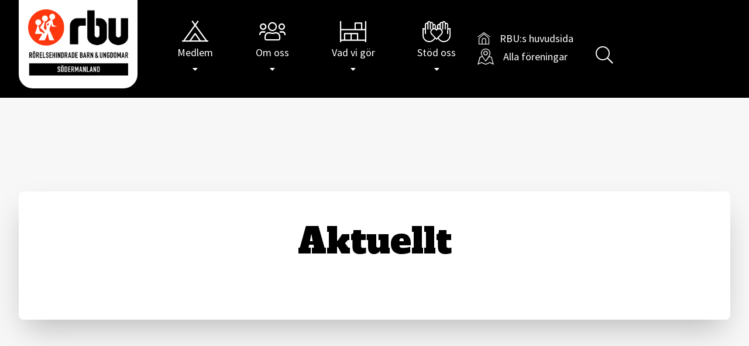

--- FILE ---
content_type: text/html; charset=UTF-8
request_url: https://sodermanland.rbu.se/aktuellt-2/
body_size: 9202
content:
<!DOCTYPE html>
<html lang="sv-se">

<head>
            <!-- Start cookieyes banner --> <script id="cookieyes" type="text/javascript" src="https://cdn-cookieyes.com/client_data/0949168c39768bc7fdc1e866/script.js"></script> <!-- End cookieyes banner -->
        <meta charset="utf-8">
    <meta http-equiv="X-UA-Compatible" content="IE=Edge;chrome=1">
    <meta name="viewport" content="width=device-width, initial-scale=1, maximum-scale=1, user-scalable=0" />
    <meta name="format-detection" content="telephone=no">

    <!--GOOGLE PUBLISHER TAG-->
    <script type='text/javascript'>
        var googletag = googletag || {};
        googletag.cmd = googletag.cmd || [];
        (function() {
            var gads = document.createElement('script');
            gads.async = true;
            gads.type = 'text/javascript';
            var useSSL = 'https:' == document.location.protocol;
            gads.src = (useSSL ? 'https:' : 'http:') +
                '//www.googletagservices.com/tag/js/gpt.js';
            var node = document.getElementsByTagName('script')[0];
            node.parentNode.insertBefore(gads, node);
        })();
    </script>

    <title>Aktuellt &#8211; RBU Södermanland/Eskilstuna</title>
<meta name='robots' content='max-image-preview:large' />
<link rel="alternate" title="oEmbed (JSON)" type="application/json+oembed" href="https://sodermanland.rbu.se/wp-json/oembed/1.0/embed?url=https%3A%2F%2Fsodermanland.rbu.se%2Faktuellt-2%2F" />
<link rel="alternate" title="oEmbed (XML)" type="text/xml+oembed" href="https://sodermanland.rbu.se/wp-json/oembed/1.0/embed?url=https%3A%2F%2Fsodermanland.rbu.se%2Faktuellt-2%2F&#038;format=xml" />
<style id='wp-img-auto-sizes-contain-inline-css' type='text/css'>
img:is([sizes=auto i],[sizes^="auto," i]){contain-intrinsic-size:3000px 1500px}
/*# sourceURL=wp-img-auto-sizes-contain-inline-css */
</style>
<style id='wp-block-library-inline-css' type='text/css'>
:root{--wp-block-synced-color:#7a00df;--wp-block-synced-color--rgb:122,0,223;--wp-bound-block-color:var(--wp-block-synced-color);--wp-editor-canvas-background:#ddd;--wp-admin-theme-color:#007cba;--wp-admin-theme-color--rgb:0,124,186;--wp-admin-theme-color-darker-10:#006ba1;--wp-admin-theme-color-darker-10--rgb:0,107,160.5;--wp-admin-theme-color-darker-20:#005a87;--wp-admin-theme-color-darker-20--rgb:0,90,135;--wp-admin-border-width-focus:2px}@media (min-resolution:192dpi){:root{--wp-admin-border-width-focus:1.5px}}.wp-element-button{cursor:pointer}:root .has-very-light-gray-background-color{background-color:#eee}:root .has-very-dark-gray-background-color{background-color:#313131}:root .has-very-light-gray-color{color:#eee}:root .has-very-dark-gray-color{color:#313131}:root .has-vivid-green-cyan-to-vivid-cyan-blue-gradient-background{background:linear-gradient(135deg,#00d084,#0693e3)}:root .has-purple-crush-gradient-background{background:linear-gradient(135deg,#34e2e4,#4721fb 50%,#ab1dfe)}:root .has-hazy-dawn-gradient-background{background:linear-gradient(135deg,#faaca8,#dad0ec)}:root .has-subdued-olive-gradient-background{background:linear-gradient(135deg,#fafae1,#67a671)}:root .has-atomic-cream-gradient-background{background:linear-gradient(135deg,#fdd79a,#004a59)}:root .has-nightshade-gradient-background{background:linear-gradient(135deg,#330968,#31cdcf)}:root .has-midnight-gradient-background{background:linear-gradient(135deg,#020381,#2874fc)}:root{--wp--preset--font-size--normal:16px;--wp--preset--font-size--huge:42px}.has-regular-font-size{font-size:1em}.has-larger-font-size{font-size:2.625em}.has-normal-font-size{font-size:var(--wp--preset--font-size--normal)}.has-huge-font-size{font-size:var(--wp--preset--font-size--huge)}.has-text-align-center{text-align:center}.has-text-align-left{text-align:left}.has-text-align-right{text-align:right}.has-fit-text{white-space:nowrap!important}#end-resizable-editor-section{display:none}.aligncenter{clear:both}.items-justified-left{justify-content:flex-start}.items-justified-center{justify-content:center}.items-justified-right{justify-content:flex-end}.items-justified-space-between{justify-content:space-between}.screen-reader-text{border:0;clip-path:inset(50%);height:1px;margin:-1px;overflow:hidden;padding:0;position:absolute;width:1px;word-wrap:normal!important}.screen-reader-text:focus{background-color:#ddd;clip-path:none;color:#444;display:block;font-size:1em;height:auto;left:5px;line-height:normal;padding:15px 23px 14px;text-decoration:none;top:5px;width:auto;z-index:100000}html :where(.has-border-color){border-style:solid}html :where([style*=border-top-color]){border-top-style:solid}html :where([style*=border-right-color]){border-right-style:solid}html :where([style*=border-bottom-color]){border-bottom-style:solid}html :where([style*=border-left-color]){border-left-style:solid}html :where([style*=border-width]){border-style:solid}html :where([style*=border-top-width]){border-top-style:solid}html :where([style*=border-right-width]){border-right-style:solid}html :where([style*=border-bottom-width]){border-bottom-style:solid}html :where([style*=border-left-width]){border-left-style:solid}html :where(img[class*=wp-image-]){height:auto;max-width:100%}:where(figure){margin:0 0 1em}html :where(.is-position-sticky){--wp-admin--admin-bar--position-offset:var(--wp-admin--admin-bar--height,0px)}@media screen and (max-width:600px){html :where(.is-position-sticky){--wp-admin--admin-bar--position-offset:0px}}

/*# sourceURL=wp-block-library-inline-css */
</style><style id='global-styles-inline-css' type='text/css'>
:root{--wp--preset--aspect-ratio--square: 1;--wp--preset--aspect-ratio--4-3: 4/3;--wp--preset--aspect-ratio--3-4: 3/4;--wp--preset--aspect-ratio--3-2: 3/2;--wp--preset--aspect-ratio--2-3: 2/3;--wp--preset--aspect-ratio--16-9: 16/9;--wp--preset--aspect-ratio--9-16: 9/16;--wp--preset--color--black: #000000;--wp--preset--color--cyan-bluish-gray: #abb8c3;--wp--preset--color--white: #ffffff;--wp--preset--color--pale-pink: #f78da7;--wp--preset--color--vivid-red: #cf2e2e;--wp--preset--color--luminous-vivid-orange: #ff6900;--wp--preset--color--luminous-vivid-amber: #fcb900;--wp--preset--color--light-green-cyan: #7bdcb5;--wp--preset--color--vivid-green-cyan: #00d084;--wp--preset--color--pale-cyan-blue: #8ed1fc;--wp--preset--color--vivid-cyan-blue: #0693e3;--wp--preset--color--vivid-purple: #9b51e0;--wp--preset--gradient--vivid-cyan-blue-to-vivid-purple: linear-gradient(135deg,rgb(6,147,227) 0%,rgb(155,81,224) 100%);--wp--preset--gradient--light-green-cyan-to-vivid-green-cyan: linear-gradient(135deg,rgb(122,220,180) 0%,rgb(0,208,130) 100%);--wp--preset--gradient--luminous-vivid-amber-to-luminous-vivid-orange: linear-gradient(135deg,rgb(252,185,0) 0%,rgb(255,105,0) 100%);--wp--preset--gradient--luminous-vivid-orange-to-vivid-red: linear-gradient(135deg,rgb(255,105,0) 0%,rgb(207,46,46) 100%);--wp--preset--gradient--very-light-gray-to-cyan-bluish-gray: linear-gradient(135deg,rgb(238,238,238) 0%,rgb(169,184,195) 100%);--wp--preset--gradient--cool-to-warm-spectrum: linear-gradient(135deg,rgb(74,234,220) 0%,rgb(151,120,209) 20%,rgb(207,42,186) 40%,rgb(238,44,130) 60%,rgb(251,105,98) 80%,rgb(254,248,76) 100%);--wp--preset--gradient--blush-light-purple: linear-gradient(135deg,rgb(255,206,236) 0%,rgb(152,150,240) 100%);--wp--preset--gradient--blush-bordeaux: linear-gradient(135deg,rgb(254,205,165) 0%,rgb(254,45,45) 50%,rgb(107,0,62) 100%);--wp--preset--gradient--luminous-dusk: linear-gradient(135deg,rgb(255,203,112) 0%,rgb(199,81,192) 50%,rgb(65,88,208) 100%);--wp--preset--gradient--pale-ocean: linear-gradient(135deg,rgb(255,245,203) 0%,rgb(182,227,212) 50%,rgb(51,167,181) 100%);--wp--preset--gradient--electric-grass: linear-gradient(135deg,rgb(202,248,128) 0%,rgb(113,206,126) 100%);--wp--preset--gradient--midnight: linear-gradient(135deg,rgb(2,3,129) 0%,rgb(40,116,252) 100%);--wp--preset--font-size--small: 13px;--wp--preset--font-size--medium: 20px;--wp--preset--font-size--large: 36px;--wp--preset--font-size--x-large: 42px;--wp--preset--spacing--20: 0.44rem;--wp--preset--spacing--30: 0.67rem;--wp--preset--spacing--40: 1rem;--wp--preset--spacing--50: 1.5rem;--wp--preset--spacing--60: 2.25rem;--wp--preset--spacing--70: 3.38rem;--wp--preset--spacing--80: 5.06rem;--wp--preset--shadow--natural: 6px 6px 9px rgba(0, 0, 0, 0.2);--wp--preset--shadow--deep: 12px 12px 50px rgba(0, 0, 0, 0.4);--wp--preset--shadow--sharp: 6px 6px 0px rgba(0, 0, 0, 0.2);--wp--preset--shadow--outlined: 6px 6px 0px -3px rgb(255, 255, 255), 6px 6px rgb(0, 0, 0);--wp--preset--shadow--crisp: 6px 6px 0px rgb(0, 0, 0);}:where(.is-layout-flex){gap: 0.5em;}:where(.is-layout-grid){gap: 0.5em;}body .is-layout-flex{display: flex;}.is-layout-flex{flex-wrap: wrap;align-items: center;}.is-layout-flex > :is(*, div){margin: 0;}body .is-layout-grid{display: grid;}.is-layout-grid > :is(*, div){margin: 0;}:where(.wp-block-columns.is-layout-flex){gap: 2em;}:where(.wp-block-columns.is-layout-grid){gap: 2em;}:where(.wp-block-post-template.is-layout-flex){gap: 1.25em;}:where(.wp-block-post-template.is-layout-grid){gap: 1.25em;}.has-black-color{color: var(--wp--preset--color--black) !important;}.has-cyan-bluish-gray-color{color: var(--wp--preset--color--cyan-bluish-gray) !important;}.has-white-color{color: var(--wp--preset--color--white) !important;}.has-pale-pink-color{color: var(--wp--preset--color--pale-pink) !important;}.has-vivid-red-color{color: var(--wp--preset--color--vivid-red) !important;}.has-luminous-vivid-orange-color{color: var(--wp--preset--color--luminous-vivid-orange) !important;}.has-luminous-vivid-amber-color{color: var(--wp--preset--color--luminous-vivid-amber) !important;}.has-light-green-cyan-color{color: var(--wp--preset--color--light-green-cyan) !important;}.has-vivid-green-cyan-color{color: var(--wp--preset--color--vivid-green-cyan) !important;}.has-pale-cyan-blue-color{color: var(--wp--preset--color--pale-cyan-blue) !important;}.has-vivid-cyan-blue-color{color: var(--wp--preset--color--vivid-cyan-blue) !important;}.has-vivid-purple-color{color: var(--wp--preset--color--vivid-purple) !important;}.has-black-background-color{background-color: var(--wp--preset--color--black) !important;}.has-cyan-bluish-gray-background-color{background-color: var(--wp--preset--color--cyan-bluish-gray) !important;}.has-white-background-color{background-color: var(--wp--preset--color--white) !important;}.has-pale-pink-background-color{background-color: var(--wp--preset--color--pale-pink) !important;}.has-vivid-red-background-color{background-color: var(--wp--preset--color--vivid-red) !important;}.has-luminous-vivid-orange-background-color{background-color: var(--wp--preset--color--luminous-vivid-orange) !important;}.has-luminous-vivid-amber-background-color{background-color: var(--wp--preset--color--luminous-vivid-amber) !important;}.has-light-green-cyan-background-color{background-color: var(--wp--preset--color--light-green-cyan) !important;}.has-vivid-green-cyan-background-color{background-color: var(--wp--preset--color--vivid-green-cyan) !important;}.has-pale-cyan-blue-background-color{background-color: var(--wp--preset--color--pale-cyan-blue) !important;}.has-vivid-cyan-blue-background-color{background-color: var(--wp--preset--color--vivid-cyan-blue) !important;}.has-vivid-purple-background-color{background-color: var(--wp--preset--color--vivid-purple) !important;}.has-black-border-color{border-color: var(--wp--preset--color--black) !important;}.has-cyan-bluish-gray-border-color{border-color: var(--wp--preset--color--cyan-bluish-gray) !important;}.has-white-border-color{border-color: var(--wp--preset--color--white) !important;}.has-pale-pink-border-color{border-color: var(--wp--preset--color--pale-pink) !important;}.has-vivid-red-border-color{border-color: var(--wp--preset--color--vivid-red) !important;}.has-luminous-vivid-orange-border-color{border-color: var(--wp--preset--color--luminous-vivid-orange) !important;}.has-luminous-vivid-amber-border-color{border-color: var(--wp--preset--color--luminous-vivid-amber) !important;}.has-light-green-cyan-border-color{border-color: var(--wp--preset--color--light-green-cyan) !important;}.has-vivid-green-cyan-border-color{border-color: var(--wp--preset--color--vivid-green-cyan) !important;}.has-pale-cyan-blue-border-color{border-color: var(--wp--preset--color--pale-cyan-blue) !important;}.has-vivid-cyan-blue-border-color{border-color: var(--wp--preset--color--vivid-cyan-blue) !important;}.has-vivid-purple-border-color{border-color: var(--wp--preset--color--vivid-purple) !important;}.has-vivid-cyan-blue-to-vivid-purple-gradient-background{background: var(--wp--preset--gradient--vivid-cyan-blue-to-vivid-purple) !important;}.has-light-green-cyan-to-vivid-green-cyan-gradient-background{background: var(--wp--preset--gradient--light-green-cyan-to-vivid-green-cyan) !important;}.has-luminous-vivid-amber-to-luminous-vivid-orange-gradient-background{background: var(--wp--preset--gradient--luminous-vivid-amber-to-luminous-vivid-orange) !important;}.has-luminous-vivid-orange-to-vivid-red-gradient-background{background: var(--wp--preset--gradient--luminous-vivid-orange-to-vivid-red) !important;}.has-very-light-gray-to-cyan-bluish-gray-gradient-background{background: var(--wp--preset--gradient--very-light-gray-to-cyan-bluish-gray) !important;}.has-cool-to-warm-spectrum-gradient-background{background: var(--wp--preset--gradient--cool-to-warm-spectrum) !important;}.has-blush-light-purple-gradient-background{background: var(--wp--preset--gradient--blush-light-purple) !important;}.has-blush-bordeaux-gradient-background{background: var(--wp--preset--gradient--blush-bordeaux) !important;}.has-luminous-dusk-gradient-background{background: var(--wp--preset--gradient--luminous-dusk) !important;}.has-pale-ocean-gradient-background{background: var(--wp--preset--gradient--pale-ocean) !important;}.has-electric-grass-gradient-background{background: var(--wp--preset--gradient--electric-grass) !important;}.has-midnight-gradient-background{background: var(--wp--preset--gradient--midnight) !important;}.has-small-font-size{font-size: var(--wp--preset--font-size--small) !important;}.has-medium-font-size{font-size: var(--wp--preset--font-size--medium) !important;}.has-large-font-size{font-size: var(--wp--preset--font-size--large) !important;}.has-x-large-font-size{font-size: var(--wp--preset--font-size--x-large) !important;}
/*# sourceURL=global-styles-inline-css */
</style>

<style id='classic-theme-styles-inline-css' type='text/css'>
/*! This file is auto-generated */
.wp-block-button__link{color:#fff;background-color:#32373c;border-radius:9999px;box-shadow:none;text-decoration:none;padding:calc(.667em + 2px) calc(1.333em + 2px);font-size:1.125em}.wp-block-file__button{background:#32373c;color:#fff;text-decoration:none}
/*# sourceURL=/wp-includes/css/classic-themes.min.css */
</style>
<script></script><link rel="https://api.w.org/" href="https://sodermanland.rbu.se/wp-json/" /><link rel="alternate" title="JSON" type="application/json" href="https://sodermanland.rbu.se/wp-json/wp/v2/pages/983" /><link rel="EditURI" type="application/rsd+xml" title="RSD" href="https://sodermanland.rbu.se/xmlrpc.php?rsd" />
<meta name="generator" content="WordPress 6.9" />
<link rel="canonical" href="https://sodermanland.rbu.se/aktuellt-2/" />
<link rel='shortlink' href='https://sodermanland.rbu.se/?p=983' />
<meta name="generator" content="Powered by WPBakery Page Builder - drag and drop page builder for WordPress."/>
<link rel="icon" href="https://sodermanland.rbu.se/wp-content/uploads/sites/18/2016/06/cropped-rbu_logotyp_rgb-32x32.png" sizes="32x32" />
<link rel="icon" href="https://sodermanland.rbu.se/wp-content/uploads/sites/18/2016/06/cropped-rbu_logotyp_rgb-192x192.png" sizes="192x192" />
<link rel="apple-touch-icon" href="https://sodermanland.rbu.se/wp-content/uploads/sites/18/2016/06/cropped-rbu_logotyp_rgb-180x180.png" />
<meta name="msapplication-TileImage" content="https://sodermanland.rbu.se/wp-content/uploads/sites/18/2016/06/cropped-rbu_logotyp_rgb-270x270.png" />
<noscript><style> .wpb_animate_when_almost_visible { opacity: 1; }</style></noscript>    <link rel="stylesheet" href="https://sodermanland.rbu.se/wp-content/themes/rbu/assets/styles/a11y.css?id=8044191c54f5e59c1161">
    <link rel="stylesheet" href="https://sodermanland.rbu.se/wp-content/themes/rbu/assets/styles/compiled.css?id=73529fad2b3f73a07158">
    <link href="https://fonts.googleapis.com/css2?family=Alfa+Slab+One&family=Source+Sans+Pro:wght@300;400;500;600;700&display=swap" rel="stylesheet">

    <style>
        [v-cloak] {
            display: none;
        }

        #cookie-law-info-again {
            display: none !important;
        }

        .skip-link {
    position: absolute;
    top:-100px;
 
    /* Styled to match the default WordPress screen reader text */
    background-color: #f1f1f1;
    -webkit-box-shadow:0 0 2px 2px rgba(0,0,0,.6);
    box-shadow:0 0 2px 2px rgba(0,0,0,.6);
    color: #21759b;
    display: block;
    font-family: "Open Sans",sans-serif;
    font-size: 14px;
    font-weight: 700;
    height: auto;
    left:6px;
    line-height: normal;
    padding: 15px 23px 14px;
    text-decoration: none;
    width: auto;
    z-index: 100000; /* Above WP toolbar */
 
    -webkit-transition: top .75s ease-out;
    transition: top .75s ease-out;
}
 
.skip-link:focus {
    color: #21759b;
    top: 7px;
 
    -webkit-transition: top 0s;
    transition: top 0s;
}   
    </style>
</head>

<body data-rsssl=1 class="wp-singular page-template-default page page-id-983 wp-theme-rbu font-source-sans flex flex-col min-h-screen bg-white wpb-js-composer js-comp-ver-8.0.1 vc_responsive">
    <a class="skip-link" href="#content">Hoppa till innehållet</a>

    <div class="js-vue-instance">
        <a11y-widget></a11y-widget>

        <header class="bg-black text-white py-4 relative z-10">
            <div class="mx-auto flex font-zoom-2:flex-wrap justify-between items-center px-4 xs:pr-8 sm:pl-8 max-w-screen-2xl">
                <div class="flex items-center w-full sm:w-auto">
                    <div class="block bg-white shadow -mb-8 lg:mb-0  -mt-8 xs:-mt-10 sm:-mt-4 p-4 rounded-b-2xl mr-4 xs:mr-8" style="height: 110%;">
                        <a class="inline-block text-black" href="https://sodermanland.rbu.se/">
                                                                                            <img class="w-24 sm:w-32 lg:w-44" src="https://sodermanland.rbu.se/wp-content/uploads/sites/18/2021/01/RBU-logotyp-rgb-sodermanland-for-skarm.png" alt="RBU Rörelsehindrade barn & ungdomar">
                                                        <span class="sr-only">Gå till RBUs startsida</span>
                        </a>
                    </div>

                    <div role="tablist">
                        <div class="fixed bottom-0 z-50 lg:z-0 left-0 w-full flex justify-around lg:justify-start lg:static bg-black lg:bg-transparent py-4 lg:py-0">
                            <button is="open-focus-trap-modal" modal-id="main-menu" data-tab-control aria-controls="panel-1" class="text-xs lg:text-lg text-center inline-flex flex-col items-center justify-end lg:mx-4 xl:mx-8 group">
                                <i class="group-hover:scale-110 transform duration-100 fal fa-campground text-2xl lg:text-4xl mb-1" aria-hidden="true"></i>
                                <span class="block group-hover:underline group-focus:underline">Medlem <span class="hidden lg:inline-block"><i class="fas fa-caret-down text-sm"></i></span></span>
                            </button>
                            <button is="open-focus-trap-modal" modal-id="main-menu" data-tab-control aria-controls="panel-2" class="text-xs lg:text-lg text-center inline-flex flex-col items-center justify-end lg:mx-4 xl:mx-8 group">
                                <i class="group-hover:scale-110 transform duration-100 fal fa-users text-2xl lg:text-4xl mb-1" aria-hidden="true"></i>
                                <span class="block group-hover:underline group-focus:underline">Om oss <span class="hidden lg:inline-block"><i class="fas fa-caret-down text-sm"></i></span></span>
                            </button>
                            <button is="open-focus-trap-modal" modal-id="main-menu" data-tab-control aria-controls="panel-3" class="text-xs lg:text-lg text-center inline-flex flex-col items-center justify-end lg:mx-4 xl:mx-8 group">
                                <i class="group-hover:scale-110 transform duration-100 fal fa-inventory text-2xl lg:text-4xl mb-1" aria-hidden="true"></i>
                                <span class="block group-hover:underline group-focus:underline">Vad vi gör <span class="hidden lg:inline-block"><i class="fas fa-caret-down text-sm"></i></span></span>
                            </button>
                            <button is="open-focus-trap-modal" modal-id="main-menu" data-tab-control aria-controls="panel-4" class="text-xs lg:text-lg text-center inline-flex flex-col items-center justify-end lg:mx-4 xl:mx-8 group">
                                <img class="group-hover:scale-110 transform duration-100 w-8 lg:w-12 mb-1" src="https://sodermanland.rbu.se/wp-content/themes/rbu/assets/media/img/ikon_hjarta_hander_vit.svg" alt="" aria-hidden="true">
                                <span class="block group-hover:underline group-focus:underline">Stöd oss <span class="hidden lg:inline-block"><i class="fas fa-caret-down text-sm"></i></span></span>
                            </button>
                        </div>

                        <focus-trap-modal modal-id="main-menu" v-cloak>
                            <nav id="navigation" role="dialog" aria-label="Huvudmeny" aria-modal="true" class="bg-black text-white flex justify-center items-start fixed top-0 left-0 w-full h-full z-40  overflow-auto pt-16 pb-24 md:pb-16">
                                <div class="w-full flex px-8 content-center items-center my-auto" style="max-width: 1170px;">
                                    <div class="hidden lg:flex flex-col justify-center w-32 mr-40 text-center flex-shrink-0 relative">
                                        <button role="tab" aria-selected="true" aria-controls="panel-1" id="tab-1" tabindex="0" class="mb-8 text-md flex flex-col items-center">
                                            <span class="inline-block tab-selected:hidden" aria-hidden="true"><i class="fal fa-campground text-2xl lg:text-4xl mb-1"></i></span>
                                            <span class="hidden tab-selected:inline-block text-red"><i class="far fa-campground text-2xl lg:text-7xl mb-2"></i></span>
                                            <span class="inline-block tab-selected:hidden">Medlem</span>
                                            <span class="hidden tab-selected:inline-block font-bold text-2xl whitespace-no-wrap">Medlem</span>
                                        </button>
                                        <button role="tab" aria-selected="false" aria-controls="panel-2" id="tab-2" tabindex="-1" class="mb-8 text-md flex flex-col items-center">
                                            <span class="inline-block tab-selected:hidden" aria-hidden="true"><i class="fal fa-users text-2xl lg:text-4xl mb-1"></i></span>
                                            <span class="hidden tab-selected:inline-block text-red"><i class="far fa-users text-2xl lg:text-7xl mb-2"></i></span>
                                            <span class="inline-block tab-selected:hidden">Om oss</span>
                                            <span class="hidden tab-selected:inline-block font-bold text-2xl whitespace-no-wrap">Om oss</span>
                                        </button>
                                        <button role="tab" aria-selected="false" aria-controls="panel-3" id="tab-3" tabindex="-1" class="mb-8 text-md flex flex-col items-center">
                                            <span class="inline-block tab-selected:hidden" aria-hidden="true"><i class="fal fa-campground text-2xl lg:text-4xl mb-1"></i></span>
                                            <span class="hidden tab-selected:inline-block text-red"><i class="far fa-campground text-2xl lg:text-7xl mb-2"></i></span>
                                            <span class="inline-block tab-selected:hidden">Vad vi gör</span>
                                            <span class="hidden tab-selected:inline-block font-bold text-2xl whitespace-no-wrap">Vad vi gör</span>
                                        </button>
                                        <button role="tab" aria-selected="false" aria-controls="panel-4" id="tab-4" tabindex="-1" class="mb-8 text-md flex flex-col items-center">
                                            <span class="inline-block tab-selected:hidden" aria-hidden="true">
                                                <img class="w-12" src="https://sodermanland.rbu.se/wp-content/themes/rbu/assets/media/img/ikon_hjarta_hander_vit.svg" alt="">
                                            </span>
                                            <span class="hidden tab-selected:inline-block text-red" aria-hidden="true">
                                                <img class="w-28" src="https://sodermanland.rbu.se/wp-content/themes/rbu/assets/media/img/ikon_hjarta_hander_red.svg" alt="">
                                            </span>
                                            <span class="inline-block tab-selected:hidden">Stöd oss</span>
                                            <span class="hidden tab-selected:inline-block font-bold text-2xl whitespace-no-wrap">Stöd oss</span>
                                        </button>

                                        <div class="absolute w-full" style="top: 100%;">
                                            <div class="py-12"></div>

                                            <close-focus-trap-modal modal-id="main-menu" class="text-xl font-bold hover:scale-110 duration-100 transform"><i class="text-red fas fa-times-circle"></i> Stäng</close-focus-trap-modal>
                                        </div>
                                    </div>

                                    <section role="tabpanel" class="w-full" id="panel-1">
                                                                                <div class="flex flex-wrap md:flex-no-wrap justify-between">
                                            <div class="mb-12 md:mb-0">
                                                                                                                                                    <ul class="text-xl">
                                                                                                                    <li class="py-1 text-lg xs:text-6-5 font-thin"><a class="hover:underline" href="https://sodermanland.rbu.se/om-rbu-sodermanland/">Om RBU Södermanland</a></li>
                                                                                                                    <li class="py-1 text-lg xs:text-6-5 font-thin"><a class="hover:underline" href="https://sodermanland.rbu.se/vad-vi-gor/">Vad vi gör</a></li>
                                                                                                                    <li class="py-1 text-lg xs:text-6-5 font-thin"><a class="hover:underline" href="https://sodermanland.rbu.se/aktuellt-2/">Aktuellt</a></li>
                                                                                                                    <li class="py-1 text-lg xs:text-6-5 font-thin"><a class="hover:underline" href="https://sodermanland.rbu.se/styrelsemedlem/">Styrelsemedlem?</a></li>
                                                                                                                    <li class="py-1 text-lg xs:text-6-5 font-thin"><a class="hover:underline" href="https://sodermanland.rbu.se/kontakt/">Kontakt</a></li>
                                                                                                                    <li class="py-1 text-lg xs:text-6-5 font-thin"><a class="hover:underline" href="https://sodermanland.rbu.se/rbu-sodermanland/">RBU Södermanland</a></li>
                                                                                                                    <li class="py-1 text-lg xs:text-6-5 font-thin"><a class="hover:underline" href="https://sodermanland.rbu.se/rbu-eskilstuna/">RBU Eskilstuna</a></li>
                                                                                                                    <li class="py-1 text-lg xs:text-6-5 font-thin"><a class="hover:underline" href="https://sodermanland.rbu.se/kalender/">Kalender</a></li>
                                                                                                                    <li class="py-1 text-lg xs:text-6-5 font-thin"><a class="hover:underline" href="https://sodermanland.rbu.se/genomforda-aktiviteter/">Arkiv</a></li>
                                                                                                            </ul>
                                                                                            </div>
                                            
                                            <div class="widget widget_rbusenasterorelse">		<div class="text-center max-w-md w-full">
			<div class="text-sm font-medium mb-2">Senaste nummer av medlemstidningen Rörelse</div>

			<div class="grid grid-cols-3 gap-4 mb-6">
									<a class="inline-block transform duration-300 focus:scale-105 hover:scale-105" href="https://rbu.se/3d-flip-book/rorelse-2025-6/">
						<img src="https://sodermanland.rbu.se/wp-content/uploads/3d-flip-book/auto-thumbnails/19691.png" alt="Omslagsbild Rörelse-2025-6">
					</a>
									<a class="inline-block transform duration-300 focus:scale-105 hover:scale-105" href="https://rbu.se/3d-flip-book/rorelse-2025-5/">
						<img src="https://sodermanland.rbu.se/wp-content/uploads/3d-flip-book/auto-thumbnails/19566.png" alt="Omslagsbild Rörelse-2025-5">
					</a>
									<a class="inline-block transform duration-300 focus:scale-105 hover:scale-105" href="https://rbu.se/3d-flip-book/rorelse-2025-4/">
						<img src="https://sodermanland.rbu.se/wp-content/uploads/3d-flip-book/auto-thumbnails/19458.png" alt="Omslagsbild Rörelse-2025-4">
					</a>
							</div>

			<a href="https://rbu.se/medlemstidningen-rorelse/tidningsarkiv/"><span class="underline">Tidningsarkivet</span> <i class="fas fa-long-arrow-alt-right"></i></a>
		</div>
	</div>
                                            <div class="pt-8 pb-8 lg:hidden">
                                                <close-focus-trap-modal modal-id="main-menu" class="text-xl font-bold hover:scale-110 duration-100 transform"><i class="text-red fas fa-times-circle"></i> Stäng</close-focus-trap-modal>
                                            </div>
                                        </div>
                                    </section>

                                    <section role="tabpanel" class="w-full flex" id="panel-2" style="display: none;">
                                        <div>
                                                                                                                                    <div class="flex flex-wrap text-xl">
                                                                                                    <div class="w-full lg:w-auto mb-8 lg:mb-0 lg:mr-16">
                                                        <div role="heading" aria-level="3" class="font-bold text-xl mb-2">
                                                                                                                            <a class="hover:underline" href="https://sodermanland.rbu.se/om-rbu-sodermanland/">Om RBU Södermanland</a>
                                                                                                                    </div>

                                                                                                            </div>
                                                                                                    <div class="w-full lg:w-auto mb-8 lg:mb-0 lg:mr-16">
                                                        <div role="heading" aria-level="3" class="font-bold text-xl mb-2">
                                                                                                                            <a class="hover:underline" href="https://sodermanland.rbu.se/kontakt/">Kontakt</a>
                                                                                                                    </div>

                                                                                                                    <ul>
                                                                                                                                    <li class="py-1 text-lg xs:text-6-5 font-thin"><a class="hover:underline" href="https://sodermanland.rbu.se/rbu-sodermanland/">RBU Södermanland</a></li>
                                                                                                                                    <li class="py-1 text-lg xs:text-6-5 font-thin"><a class="hover:underline" href="https://sodermanland.rbu.se/rbu-eskilstuna/">RBU Eskilstuna</a></li>
                                                                                                                            </ul>
                                                                                                            </div>
                                                                                            </div>

                                            <div class="pt-8 pb-8 lg:hidden">
                                                <close-focus-trap-modal modal-id="main-menu" class="text-xl font-bold hover:scale-110 duration-100 transform"><i class="text-red fas fa-times-circle"></i> Stäng</close-focus-trap-modal>
                                            </div>
                                        </div>
                                    </section>

                                    <section role="tabpanel" id="panel-3" style="display: none;">
                                        <div>
                                                                                                                                        <ul class="text-xl">
                                                                                                                                                                        <li class="py-1 text-lg xs:text-6-5 font-thin"><a class="hover:underline" href="https://sodermanland.rbu.se/vad-vi-gor/">Vad vi gör</a></li>
                                                                                                                    <li class="py-1 text-lg xs:text-6-5 font-thin"><a class="hover:underline" href="https://sodermanland.rbu.se/verksamhetsberattelse-2019-2/">Verksamhetsberättelse 2023</a></li>
                                                                                                                                                            </ul>
                                                                                        
                                            <div class="pt-8 pb-8 lg:hidden">
                                                <close-focus-trap-modal modal-id="main-menu" class="text-xl font-bold hover:scale-110 duration-100 transform"><i class="text-red fas fa-times-circle"></i> Stäng</close-focus-trap-modal>
                                            </div>
                                        </div>
                                    </section>

                                    <section role="tabpanel" id="panel-4" style="display: none;">
                                        <div>
                                                                                                                                        <ul class="text-xl">
                                                                                                            <li class="py-1 text-lg xs:text-6-5 font-thin"><a class="hover:underline" href="https://rbu.se/stod-rbu/">Olika sätt att stötta RBU</a></li>
                                                                                                            <li class="py-1 text-lg xs:text-6-5 font-thin"><a class="hover:underline" href="https://rbu.se/stod-oss?manadsgava&typ=kort">Bli månadsgivare</a></li>
                                                                                                            <li class="py-1 text-lg xs:text-6-5 font-thin"><a class="hover:underline" href="https://rbu.se/stod-oss/?visa-gavobevis">Ge bort ett gåvobevis</a></li>
                                                                                                            <li class="py-1 text-lg xs:text-6-5 font-thin"><a class="hover:underline" href="https://rbu.se/stod-rbu/stod-oss/">Ge en engångsgåva</a></li>
                                                                                                            <li class="py-1 text-lg xs:text-6-5 font-thin"><a class="hover:underline" href="https://rbu.se/stod-rbu/ge-minnesgava-vid-begravning/">Ge en minnesgåva</a></li>
                                                                                                            <li class="py-1 text-lg xs:text-6-5 font-thin"><a class="hover:underline" href="https://rbu.se/egen-insamling/">Starta en egen insamling</a></li>
                                                                                                            <li class="py-1 text-lg xs:text-6-5 font-thin"><a class="hover:underline" href="https://rbu.se/testamentera-till-rbu/">Testamentera till RBU</a></li>
                                                                                                            <li class="py-1 text-lg xs:text-6-5 font-thin"><a class="hover:underline" href="https://rbu.se/stod-rbu/stod-fran-foretag/">Stöd RBU som företag</a></li>
                                                                                                            <li class="py-1 text-lg xs:text-6-5 font-thin"><a class="hover:underline" href="https://rbu.se/stod-rbu/stod-fran-foretag/darfor-stodjer-vi-rbu/">Vi som stödjer RBU</a></li>
                                                                                                    </ul>
                                                                                        
                                            <div class="pt-8 pb-8 lg:hidden">
                                                <close-focus-trap-modal modal-id="main-menu" class="text-xl font-bold hover:scale-110 duration-100 transform"><i class="text-red fas fa-times-circle" aria-hidden="true"></i> Stäng</close-focus-trap-modal>
                                            </div>
                                        </div>
                                    </section>
                                </div>
                            </nav>
                        </focus-trap-modal>
                    </div>
                </div>

                <div class="flex flex-wrap sm:flex-no-wrap font-zoom-2:flex-wrap justify-end items-center">
                    <div class="flex flex-wrap">
                                                    <a class="inline-flex items-center text-center py-1 sm:py-0 mr-4 lg:mr-8 xl:mr-12 text-xs lg:text-lg" href="https://rbu.se/">
                                <svg class="hidden xs:inline-block mr-4" xmlns="http://www.w3.org/2000/svg" width="22.816" height="21.445" viewBox="0 0 22.816 21.445" aria-hidden="true">
                                    <g transform="translate(0.408 0.304)">
                                        <path d="M69.683,8.8,59.179,1.53,48.674,8.8l-.5-.427,11-7.617,11,7.617Z" transform="translate(-48.178 -0.761)" fill="#ffffff" stroke="#ffffff" stroke-width="0.5" />
                                    </g>
                                    <g transform="translate(2.317 2.595)">
                                        <path d="M62.735,20.882V13.957a3.124,3.124,0,0,0-3.162-3.078h-.791a3.124,3.124,0,0,0-3.162,3.078v6.925H50.878V11.329l8.3-7.244,8.3,7.244v9.553Zm-.791,0H56.412V13.957a2.343,2.343,0,0,1,2.371-2.309h.791a2.344,2.344,0,0,1,2.371,2.309Zm6.323-9.9-9.09-7.933-9.091,7.933V21.652H68.268Z" transform="translate(-50.087 -3.052)" fill="#ffffff" stroke="#ffffff" stroke-width="0.5" />
                                    </g>
                                </svg> <span class="sr-only">Gå till</span> RBU:s huvudsida
                            </a>
                                                <div class="flex flex-no-wrap items-center py-1 sm:py-0">
                            <a is="open-focus-trap-modal" modal-id="find-local" class="inline-flex items-center text-xs xs:text-sm text-left mr-4 lg:mr-8 xl:mr-12 lg:text-lg hover:underline whitespace-no-wrap flex-shrink-0" href="/foreningar">
                                <img class="hidden xs:inline-block w-4 mr-3 lg:mr-4 lg:w-7" src="https://sodermanland.rbu.se/wp-content/themes/rbu/assets/media/img/ikon_karta_vit.svg" alt="" aria-hidden="true">Alla föreningar                            </a>
                            <a is="open-focus-trap-modal" modal-id="search" class="inline-block text-center text-sm lg:text-2xl" href="/?s="><i class="text-base lg:text-3xl fal fa-search" aria-hidden="true"></i><span class="sr-only">Sök</span></a>
                        </div>

                        <focus-trap-modal modal-id="search" v-cloak>
                            <nav role="dialog" aria-label="Sök" aria-modal="true" aria-modal="true" class="bg-black text-white flex justify-center items-center fixed top-0 left-0 w-full h-full z-40 overflow-auto pt-16 pb-24 md:pb-16 px-8">
                                <div class="w-full flex flex-wrap content-center items-center my-auto" style="max-width: 750px;">
                                    <form class="w-full relative mb-8" method="get" action="https://sodermanland.rbu.se">
                                        <div class="relative">
                                            <input class="w-full text-3xl bg-white text-black p-4 border-2 rounded mb-0" type="text" name="s" placeholder="Sök" value="">
                                            <button class="absolute inset-y-0 right-0 mr-6 text-black" type="submit"><i class="text-base lg:text-3xl fal fa-search" aria-hidden="true"></i><span class="sr-only">Sök</span></button>
                                        </div>
                                    </form>

                                    <close-focus-trap-modal modal-id="search" class="text-xl font-bold hover:scale-110 duration-100 transform"><i class="text-red fas fa-times-circle" aria-hidden="true"></i> Stäng</close-focus-trap-modal>
                                </div>
                            </nav>
                        </focus-trap-modal>

                        <focus-trap-modal modal-id="find-local" v-cloak>
                            <nav role="dialog" aria-label="Alla föreningar" aria-modal="true" class="bg-black text-white flex justify-center items-start fixed top-0 left-0 w-full h-full z-40 overflow-auto pt-16 pb-24 md:pb-16 px-8">
                                <div class="w-full flex flex-wrap content-center items-center my-auto" style="max-width: 750px;">
                                    <div role="heading" aria-level="2" class="text-2xl xs:text-4xl font-bold mb-8 inline-flex font-zoom-2:flex-wrap items-center"><img class="inline-block mr-4 w-10 xs:w-12" src="https://sodermanland.rbu.se/wp-content/themes/rbu/assets/media/img/ikon_karta_red.svg" alt="" aria-hidden="true"> Alla föreningar</div>
                                                                        <div class="w-full">
                                                                                                                            <ul class="text-xl mb-16 grid grid-cols-1 xs:grid-cols-2 lg:grid-cols-3">
                                                                                                    <li class="mb-3"><a class="hover:underline" href="http://blekinge.rbu.se">RBU Blekinge</a></li>
                                                                                                    <li class="mb-3"><a class="hover:underline" href="http://bohuslan.rbu.se">RBU Bohuslän</a></li>
                                                                                                    <li class="mb-3"><a class="hover:underline" href="http://dalarna.rbu.se">RBU Dalarna</a></li>
                                                                                                    <li class="mb-3"><a class="hover:underline" href="http://gotland.rbu.se">RBU Gotland</a></li>
                                                                                                    <li class="mb-3"><a class="hover:underline" href="http://gavleborg.rbu.se">RBU Gävleborg</a></li>
                                                                                                    <li class="mb-3"><a class="hover:underline" href="http://goteborg.rbu.se">RBU Göteborg</a></li>
                                                                                                    <li class="mb-3"><a class="hover:underline" href="http://halland.rbu.se">RBU Halland</a></li>
                                                                                                    <li class="mb-3"><a class="hover:underline" href="http://jonkoping.rbu.se">RBU Jönköping</a></li>
                                                                                                    <li class="mb-3"><a class="hover:underline" href="http://jamtland.rbu.se">RBU Jämtland</a></li>
                                                                                                    <li class="mb-3"><a class="hover:underline" href="http://kalmar.rbu.se">RBU Kalmar</a></li>
                                                                                                    <li class="mb-3"><a class="hover:underline" href="http://kronoberg.rbu.se">RBU Kronoberg</a></li>
                                                                                                    <li class="mb-3"><a class="hover:underline" href="http://norrbotten.rbu.se">RBU Norrbotten</a></li>
                                                                                                    <li class="mb-3"><a class="hover:underline" href="http://skaraborg.rbu.se">RBU Skaraborg</a></li>
                                                                                                    <li class="mb-3"><a class="hover:underline" href="http://skelleftea.rbu.se">RBU Skellefteå</a></li>
                                                                                                    <li class="mb-3"><a class="hover:underline" href="http://skane.rbu.se">RBU Skåne</a></li>
                                                                                                    <li class="mb-3"><a class="hover:underline" href="http://stockholm.rbu.se">RBU Stockholm</a></li>
                                                                                                    <li class="mb-3"><a class="hover:underline" href="https://sodermanland.rbu.se">RBU Södermanland</a></li>
                                                                                                    <li class="mb-3"><a class="hover:underline" href="http://sodra-lappland.rbu.se">RBU Södra Lappland</a></li>
                                                                                                    <li class="mb-3"><a class="hover:underline" href="http://umea.rbu.se">RBU Umeå</a></li>
                                                                                                    <li class="mb-3"><a class="hover:underline" href="http://uppsala.rbu.se">RBU Uppsala</a></li>
                                                                                                    <li class="mb-3"><a class="hover:underline" href="http://varmland.rbu.se">RBU Värmland</a></li>
                                                                                                    <li class="mb-3"><a class="hover:underline" href="http://vasterbotten.rbu.se">RBU Västerbotten</a></li>
                                                                                                    <li class="mb-3"><a class="hover:underline" href="http://vasternorrland.rbu.se">RBU Västernorrland</a></li>
                                                                                                    <li class="mb-3"><a class="hover:underline" href="http://vastmanland.rbu.se">RBU Västmanland/Västerås</a></li>
                                                                                                    <li class="mb-3"><a class="hover:underline" href="http://alvsborg.rbu.se">RBU Älvsborg</a></li>
                                                                                                    <li class="mb-3"><a class="hover:underline" href="http://orebro.rbu.se">RBU Örebro</a></li>
                                                                                                    <li class="mb-3"><a class="hover:underline" href="http://ornskoldsvik.rbu.se">RBU Örnsköldsvik</a></li>
                                                                                                    <li class="mb-3"><a class="hover:underline" href="http://ostergotland.rbu.se">RBU Östergötland</a></li>
                                                                                            </ul>
                                                                            </div>
                                                                        <close-focus-trap-modal modal-id="find-local" class="text-xl font-bold hover:scale-110 duration-100 transform"><i class="text-red fas fa-times-circle"></i> Stäng</close-focus-trap-modal>
                                </div>

                                <img class="hidden md:block h-full" src="https://sodermanland.rbu.se/wp-content/themes/rbu/assets/media/img/rbu-sverige-karta.svg" alt="Karta över Sverige som visar de distriktsföreningar som finns">
                            </nav>
                        </focus-trap-modal>
                    </div>
                </div>
            </div>
        </header>
    </div>  

    <div class="flex flex-col flex-grow" id="content">
<div id="app" class="relative py-24 lg:py-40 md:px-8 bg-gray-lighter">
    <main class="bg-white rounded-lg max-w-337 mx-auto p-12 px-8 md:px-12 lg:p-12 lg:px-24 shadow-2xl relative">
        <article class="article mb-12 mx-auto w-full">
            
            
            <h1 class="font-alfa-slab-one text-2xl sm:text-3xl md:text-11 xl:text-15 leading-tight w-full text-center mb-4 max-w-5xl mx-auto">Aktuellt</h1>
            <div class="prose">
                                                                                                            </div>
        </article>
    </main>
</div>

							<footer class="bg-black text-white">
					<div class="max-w-screen-2xl mx-auto px-8 pt-16 pb-32 md:pb-24 flex flex-wrap xl:flex-no-wrap items-center justify-between">
						<div class="flex flex-wrap text-5-5 w-full max-w-3xl mb-8 xl:mb-0">
							<h2 class="w-full text-white text-2xl  font-bold">RBU – Riksförbundet för Rörelsehindrade Barn och Ungdomar</h2>

													</div>

						<div class="w-full lg:w-auto mb-8 lg:mb-0 max-w-sm lg:px-8">
							<ul class="flex flex-wrap text-7">
																																			<li class="w-full lg:w-auto pr-4 min-w-1/2">
											<a class="hover:underline" href="https://sodermanland.rbu.se/kontakt/">Kontakt</a>
										</li>
																			<li class="w-full lg:w-auto pr-4 min-w-1/2">
											<a class="hover:underline" href="https://sodermanland.rbu.se/rbu-eskilstuna/">RBU Eskilstuna</a>
										</li>
																			<li class="w-full lg:w-auto pr-4 min-w-1/2">
											<a class="hover:underline" href="https://sodermanland.rbu.se/rbu-sodermanland/">RBU Södermanland</a>
										</li>
																								</ul>
						</div>

						<div class="w-full lg:w-48">
							<div class="block text-5xl text-center mb-6 whitespace-no-wrap">
								<a class="m-auto mx-1 inline-block" href=""><i class="fab fa-instagram hover:shadow-xl"></i></a>
								<a class="m-auto mx-1 inline-block" href=""><i class="fab fa-facebook"></i></a>
							</div>

							<div class="block text-center">
								<a class="inline-block hover:scale-150 transform transition-transform duration-200" href="https://humblebrag.se" target="_blank">
									<img class="w-24" src="https://sodermanland.rbu.se/wp-content/themes/rbu/assets/media/img/web-by-humblebrag.svg" alt="Humblebrags logotyp">
								</a>
							</div>
						</div>
					</div>
					<div class="bg-red h-3"></div>
				</footer>
					</div>
		<script type="speculationrules">
{"prefetch":[{"source":"document","where":{"and":[{"href_matches":"/*"},{"not":{"href_matches":["/wp-*.php","/wp-admin/*","/wp-content/uploads/sites/18/*","/wp-content/*","/wp-content/plugins/*","/wp-content/themes/rbu/*","/*\\?(.+)"]}},{"not":{"selector_matches":"a[rel~=\"nofollow\"]"}},{"not":{"selector_matches":".no-prefetch, .no-prefetch a"}}]},"eagerness":"conservative"}]}
</script>
<script></script>		<link rel="stylesheet" href="https://pro.fontawesome.com/releases/v5.15.1/css/all.css" integrity="sha384-9ZfPnbegQSumzaE7mks2IYgHoayLtuto3AS6ieArECeaR8nCfliJVuLh/GaQ1gyM" crossorigin="anonymous">
		<script src="https://sodermanland.rbu.se/wp-content/themes/rbu/assets/js/compiled/app.js?id=7bfda1da913f790c4970"></script>
	</body>
</html>



--- FILE ---
content_type: text/css
request_url: https://sodermanland.rbu.se/wp-content/themes/rbu/assets/styles/a11y.css?id=8044191c54f5e59c1161
body_size: 266
content:
html{font-size:100%}html.font-zoom-1{font-size:125%}html.font-zoom-2{font-size:150%}html.font-zoom-3{font-size:175%}html.font-zoom-4{font-size:200%}body{font-size:inherit}html.contrast-high{background-color:#fff}html.contrast-inverted{background-color:#000}.contrast-normal{background:#000!important}.contrast-normal,.contrast-normal-ff{filter:invert(100%);-webkit-filter:invert(100%)}.contrast-inverted,.contrast-inverted a,.contrast-inverted a:hover{background-color:#000!important}.contrast-inverted a{border-color:#fff!important;color:#fcff3c!important}.contrast-inverted abbr,.contrast-inverted article,.contrast-inverted aside,.contrast-inverted b,.contrast-inverted big,.contrast-inverted body,.contrast-inverted button,.contrast-inverted div,.contrast-inverted em,.contrast-inverted footer,.contrast-inverted form,.contrast-inverted h1,.contrast-inverted h2,.contrast-inverted h3,.contrast-inverted h4,.contrast-inverted h5,.contrast-inverted h6,.contrast-inverted header,.contrast-inverted i,.contrast-inverted input,.contrast-inverted label,.contrast-inverted li,.contrast-inverted main,.contrast-inverted nav,.contrast-inverted p,.contrast-inverted select,.contrast-inverted small,.contrast-inverted span,.contrast-inverted strong,.contrast-inverted td,.contrast-inverted textarea,.contrast-inverted th,.contrast-inverted ul{background-color:#000!important;border-color:#fff!important;color:#50d0a0!important}.contrast-inverted a:hover{color:#fff!important}.contrast-high{background-color:#fff!important}.contrast-high a{border-color:#000!important}.contrast-high abbr,.contrast-high article,.contrast-high aside,.contrast-high b,.contrast-high big,.contrast-high body,.contrast-high button,.contrast-high div,.contrast-high em,.contrast-high footer,.contrast-high form,.contrast-high h1,.contrast-high h2,.contrast-high h3,.contrast-high h4,.contrast-high h5,.contrast-high h6,.contrast-high header,.contrast-high i,.contrast-high input,.contrast-high label,.contrast-high li,.contrast-high main,.contrast-high nav,.contrast-high p,.contrast-high select,.contrast-high small,.contrast-high span,.contrast-high strong,.contrast-high td,.contrast-high textarea,.contrast-high th,.contrast-high ul{background-color:#fff!important;color:#000!important;border-color:#000!important}.contrast-high a:hover{color:#000!important;background-color:#fff!important}.contrast-high a{color:#0000d3!important;background-color:#fff!important}.contrast-low-black{background-color:#888!important;color:#fff!important}.contrast-low-light{background-color:#fff!important;color:#000!important}.contrast-low{filter:grayscale(100%)!important;-webkit-filter:grayscale(100%)!important}

--- FILE ---
content_type: text/css
request_url: https://sodermanland.rbu.se/wp-content/themes/rbu/assets/styles/compiled.css?id=73529fad2b3f73a07158
body_size: 8158
content:
/*! normalize.css v8.0.1 | MIT License | github.com/necolas/normalize.css */html{line-height:1.15;-webkit-text-size-adjust:100%}body{margin:0}main{display:block}h1{font-size:2em;margin:.67em 0}hr{box-sizing:content-box;height:0;overflow:visible}pre{font-family:monospace,monospace;font-size:1em}a{background-color:transparent}abbr[title]{border-bottom:none;text-decoration:underline;-webkit-text-decoration:underline dotted;text-decoration:underline dotted}b,strong{font-weight:bolder}code,kbd,samp{font-family:monospace,monospace;font-size:1em}small{font-size:80%}sub,sup{font-size:75%;line-height:0;position:relative;vertical-align:baseline}sub{bottom:-.25em}sup{top:-.5em}img{border-style:none}button,input,optgroup,select,textarea{font-family:inherit;font-size:100%;line-height:1.15;margin:0}button,input{overflow:visible}button,select{text-transform:none}[type=button],[type=reset],[type=submit],button{-webkit-appearance:button}[type=button]::-moz-focus-inner,[type=reset]::-moz-focus-inner,[type=submit]::-moz-focus-inner,button::-moz-focus-inner{border-style:none;padding:0}[type=button]:-moz-focusring,[type=reset]:-moz-focusring,[type=submit]:-moz-focusring,button:-moz-focusring{outline:1px dotted ButtonText}fieldset{padding:.35em .75em .625em}legend{box-sizing:border-box;color:inherit;display:table;max-width:100%;padding:0;white-space:normal}progress{vertical-align:baseline}textarea{overflow:auto}[type=checkbox],[type=radio]{box-sizing:border-box;padding:0}[type=number]::-webkit-inner-spin-button,[type=number]::-webkit-outer-spin-button{height:auto}[type=search]{-webkit-appearance:textfield;outline-offset:-2px}[type=search]::-webkit-search-decoration{-webkit-appearance:none}details{display:block}summary{display:list-item}[hidden],template{display:none}blockquote,dd,dl,figure,h1,h2,h3,h4,h5,h6,hr,p,pre{margin:0}button{background-color:transparent;background-image:none}button:focus{outline:1px dotted;outline:5px auto -webkit-focus-ring-color}fieldset,ol,ul{margin:0;padding:0}ol,ul{list-style:none}html{font-family:system-ui,-apple-system,BlinkMacSystemFont,Segoe UI,Roboto,Helvetica Neue,Arial,Noto Sans,sans-serif,Apple Color Emoji,Segoe UI Emoji,Segoe UI Symbol,Noto Color Emoji;line-height:1.5}*,:after,:before{box-sizing:border-box;border:0 solid}hr{border-top-width:1px}img{border-style:solid}textarea{resize:vertical}input::-moz-placeholder,textarea::-moz-placeholder{color:#a0aec0}input:-ms-input-placeholder,textarea:-ms-input-placeholder{color:#a0aec0}input::placeholder,textarea::placeholder{color:#a0aec0}[role=button],button{cursor:pointer}table{border-collapse:collapse}h1,h2,h3,h4,h5,h6{font-size:inherit;font-weight:inherit}a{color:inherit;text-decoration:inherit}button,input,optgroup,select,textarea{padding:0;line-height:inherit;color:inherit}code,kbd,pre,samp{font-family:Menlo,Monaco,Consolas,Liberation Mono,Courier New,monospace}audio,canvas,embed,iframe,img,object,svg,video{display:block;vertical-align:middle}img,video{max-width:100%;height:auto}.container{width:100%}@media (min-width:375px){.container{max-width:375px}}@media (min-width:640px){.container{max-width:640px}}@media (min-width:768px){.container{max-width:768px}}@media (min-width:1024px){.container{max-width:1024px}}@media (min-width:1280px){.container{max-width:1280px}}@media (min-width:1470px){.container{max-width:1470px}}@media (min-width:1680px){.container{max-width:1680px}}.sr-only{position:absolute;width:1px;height:1px;padding:0;margin:-1px;overflow:hidden;clip:rect(0,0,0,0);white-space:nowrap;border-width:0}.appearance-none{-webkit-appearance:none;-moz-appearance:none;appearance:none}.bg-black{--bg-opacity:1;background-color:#000;background-color:rgba(0,0,0,var(--bg-opacity))}.bg-white{--bg-opacity:1;background-color:#fff;background-color:rgba(255,255,255,var(--bg-opacity))}.bg-gray-ingang{--bg-opacity:1;background-color:#3c3c3c;background-color:rgba(60,60,60,var(--bg-opacity))}.bg-gray-footer{--bg-opacity:1;background-color:#707070;background-color:rgba(112,112,112,var(--bg-opacity))}.bg-gray-lighter{--bg-opacity:1;background-color:#f7f7f7;background-color:rgba(247,247,247,var(--bg-opacity))}.bg-red,.focus\:bg-red:focus,.group:focus .group-focus\:bg-red,.group:hover .group-hover\:bg-red,.hover\:bg-red:hover{--bg-opacity:1;background-color:#ef4023;background-color:rgba(239,64,35,var(--bg-opacity))}.bg-opacity-25{--bg-opacity:0.25}.bg-bottom{background-position:bottom}.bg-center{background-position:50%}.bg-cover{background-size:cover}.border-collapse{border-collapse:collapse}.border-white{--border-opacity:1;border-color:#fff;border-color:rgba(255,255,255,var(--border-opacity))}.border-gray-footer{--border-opacity:1;border-color:#707070;border-color:rgba(112,112,112,var(--border-opacity))}.border-gray-light{--border-opacity:1;border-color:#d2d2d2;border-color:rgba(210,210,210,var(--border-opacity))}.border-gray-lighter{--border-opacity:1;border-color:#f7f7f7;border-color:rgba(247,247,247,var(--border-opacity))}.border-red{--border-opacity:1;border-color:#ef4023;border-color:rgba(239,64,35,var(--border-opacity))}.border-opaque-black{border-color:rgba(0,0,0,.1)}.hover\:border-red:hover{--border-opacity:1;border-color:#ef4023;border-color:rgba(239,64,35,var(--border-opacity))}.border-opacity-50{--border-opacity:0.5}.rounded{border-radius:.25rem}.rounded-lg{border-radius:.5rem}.rounded-xl{border-radius:1rem}.rounded-2xl{border-radius:1.5rem}.rounded-full{border-radius:9999px}.rounded-t-lg{border-top-left-radius:.5rem;border-top-right-radius:.5rem}.rounded-t-xl{border-top-left-radius:1rem;border-top-right-radius:1rem}.rounded-b-2xl{border-bottom-right-radius:1.5rem;border-bottom-left-radius:1.5rem}.rounded-l-3xl{border-top-left-radius:2rem;border-bottom-left-radius:2rem}.rounded-l-full{border-top-left-radius:9999px;border-bottom-left-radius:9999px}.border-2{border-width:2px}.border-3{border-width:3px}.border-4{border-width:4px}.border{border-width:1px}.border-b{border-bottom-width:1px}.cursor-default{cursor:default}.cursor-pointer{cursor:pointer}.block{display:block}.inline-block{display:inline-block}.inline{display:inline}.flex{display:flex}.inline-flex{display:inline-flex}.table{display:table}.grid{display:grid}.contents{display:contents}.hidden{display:none}.group:hover .group-hover\:block{display:block}.group:hover .group-hover\:hidden{display:none}.group:focus .group-focus\:block{display:block}.group:focus .group-focus\:hidden{display:none}.flex-col{flex-direction:column}.flex-wrap{flex-wrap:wrap}.flex-wrap-reverse{flex-wrap:wrap-reverse}.flex-no-wrap{flex-wrap:nowrap}.items-start{align-items:flex-start}.items-end{align-items:flex-end}.items-center{align-items:center}.content-center{align-content:center}.content-start{align-content:flex-start}.content-end{align-content:flex-end}.self-end{align-self:flex-end}.justify-items-center{justify-items:center}.justify-start{justify-content:flex-start}.justify-end{justify-content:flex-end}.justify-center{justify-content:center}.justify-between{justify-content:space-between}.justify-around{justify-content:space-around}.flex-grow{flex-grow:1}.flex-shrink-0{flex-shrink:0}.order-1{order:1}.font-thin{font-weight:200}.font-medium{font-weight:500}.font-semibold{font-weight:600}.font-bold,.hover\:font-bold:hover{font-weight:700}.h-3{height:.75rem}.h-5{height:1.25rem}.h-6{height:1.5rem}.h-8{height:2rem}.h-10{height:2.5rem}.h-12{height:3rem}.h-16{height:4rem}.h-24{height:6rem}.h-28{height:7rem}.h-32{height:8rem}.h-64{height:16rem}.h-80{height:20rem}.h-100{height:25rem}.h-full{height:100%}.h-screen{height:100vh}.text-7{font-size:1.75rem}.text-15{font-size:3.75rem}.text-xs{font-size:.75rem}.text-sm{font-size:.875rem}.text-base{font-size:1rem}.text-lg{font-size:1.125rem}.text-xl{font-size:1.25rem}.text-2xl{font-size:1.5rem}.text-3xl{font-size:1.875rem}.text-4xl{font-size:2.25rem}.text-5xl{font-size:3rem}.text-5-5{font-size:1.375rem}.leading-4{line-height:1rem}.leading-6{line-height:1.5rem}.leading-7{line-height:1.75rem}.leading-none{line-height:1}.leading-tight{line-height:1.25}.leading-snug{line-height:1.375}.list-disc{list-style-type:disc}.m-4{margin:1rem}.m-auto{margin:auto}.mx-1{margin-left:.25rem;margin-right:.25rem}.mx-2{margin-left:.5rem;margin-right:.5rem}.my-4{margin-top:1rem;margin-bottom:1rem}.my-auto{margin-top:auto;margin-bottom:auto}.mx-auto{margin-left:auto;margin-right:auto}.-mx-8{margin-left:-2rem;margin-right:-2rem}.mb-0{margin-bottom:0}.mr-1{margin-right:.25rem}.mb-1{margin-bottom:.25rem}.ml-1{margin-left:.25rem}.mt-2{margin-top:.5rem}.mr-2{margin-right:.5rem}.mb-2{margin-bottom:.5rem}.mr-3{margin-right:.75rem}.mb-3{margin-bottom:.75rem}.mr-4{margin-right:1rem}.mb-4{margin-bottom:1rem}.ml-4{margin-left:1rem}.mr-5{margin-right:1.25rem}.mr-6{margin-right:1.5rem}.mb-6{margin-bottom:1.5rem}.ml-6{margin-left:1.5rem}.mb-7{margin-bottom:1.75rem}.mr-8{margin-right:2rem}.mb-8{margin-bottom:2rem}.mb-10{margin-bottom:2.5rem}.mr-12{margin-right:3rem}.mb-12{margin-bottom:3rem}.ml-12{margin-left:3rem}.mb-16{margin-bottom:4rem}.mb-20{margin-bottom:5rem}.mb-24{margin-bottom:6rem}.mr-40{margin-right:10rem}.-mt-6{margin-top:-1.5rem}.-mt-8{margin-top:-2rem}.-mb-8{margin-bottom:-2rem}.-mb-16{margin-bottom:-4rem}.max-w-200{max-width:50rem}.max-w-337{max-width:84.25rem}.max-w-sm{max-width:24rem}.max-w-md{max-width:28rem}.max-w-xl{max-width:36rem}.max-w-2xl{max-width:42rem}.max-w-3xl{max-width:48rem}.max-w-4xl{max-width:56rem}.max-w-5xl{max-width:64rem}.max-w-6xl{max-width:72rem}.max-w-full{max-width:100%}.max-w-screen-lg{max-width:1024px}.max-w-screen-xl{max-width:1280px}.max-w-screen-2xl{max-width:106.5rem}.max-w-activity{max-width:24.625rem}.max-w-full-screen{max-width:100vw}.min-h-38{min-height:9.5rem}.min-h-96{min-height:24rem}.min-h-108{min-height:27rem}.min-h-150{min-height:37.5rem}.min-h-screen{min-height:100vh}.min-w-1\/2{min-width:50%}.object-cover{-o-object-fit:cover;object-fit:cover}.opacity-0{opacity:0}.opacity-75{opacity:.75}.overflow-auto{overflow:auto}.overflow-hidden{overflow:hidden}.p-2{padding:.5rem}.p-3{padding:.75rem}.p-4{padding:1rem}.p-6{padding:1.5rem}.p-8{padding:2rem}.p-12{padding:3rem}.py-1{padding-top:.25rem;padding-bottom:.25rem}.py-2{padding-top:.5rem;padding-bottom:.5rem}.px-2{padding-left:.5rem;padding-right:.5rem}.py-3{padding-top:.75rem;padding-bottom:.75rem}.px-3{padding-left:.75rem;padding-right:.75rem}.py-4{padding-top:1rem;padding-bottom:1rem}.px-4{padding-left:1rem;padding-right:1rem}.py-5{padding-top:1.25rem;padding-bottom:1.25rem}.py-6{padding-top:1.5rem;padding-bottom:1.5rem}.px-6{padding-left:1.5rem;padding-right:1.5rem}.px-7{padding-left:1.75rem;padding-right:1.75rem}.px-8{padding-left:2rem;padding-right:2rem}.py-12{padding-top:3rem;padding-bottom:3rem}.px-12{padding-left:3rem;padding-right:3rem}.py-16{padding-top:4rem;padding-bottom:4rem}.py-20{padding-top:5rem;padding-bottom:5rem}.py-24{padding-top:6rem;padding-bottom:6rem}.pb-2{padding-bottom:.5rem}.pt-3{padding-top:.75rem}.pb-3{padding-bottom:.75rem}.pt-4{padding-top:1rem}.pr-4{padding-right:1rem}.pb-4{padding-bottom:1rem}.pt-6{padding-top:1.5rem}.pb-6{padding-bottom:1.5rem}.pl-6{padding-left:1.5rem}.pt-8{padding-top:2rem}.pr-8{padding-right:2rem}.pb-8{padding-bottom:2rem}.pl-8{padding-left:2rem}.pt-9{padding-top:2.25rem}.pt-12{padding-top:3rem}.pb-12{padding-bottom:3rem}.pt-16{padding-top:4rem}.pb-18{padding-bottom:4.5rem}.pb-20{padding-bottom:5rem}.pt-24{padding-top:6rem}.pb-24{padding-bottom:6rem}.pb-32{padding-bottom:8rem}.pt-40{padding-top:10rem}.pb-40{padding-bottom:10rem}.pt-full{padding-top:100%}.pointer-events-none{pointer-events:none}.static{position:static}.fixed{position:fixed}.absolute{position:absolute}.relative{position:relative}.inset-y-0{top:0;bottom:0}.inset-x-0{right:0;left:0}.top-0{top:0}.right-0{right:0}.bottom-0{bottom:0}.left-0{left:0}.left-25{left:25px}.top-100{top:100px}.-right-75{right:-75px}.-left-75{left:-75px}.top-1\/2{top:50%}.left-1\/2{left:50%}.top-full{top:100%}.resize{resize:both}.shadow{box-shadow:0 1px 3px 0 rgba(0,0,0,.1),0 1px 2px 0 rgba(0,0,0,.06)}.shadow-md{box-shadow:0 4px 6px -1px rgba(0,0,0,.1),0 2px 4px -1px rgba(0,0,0,.06)}.shadow-xl{box-shadow:0 20px 25px -5px rgba(0,0,0,.1),0 10px 10px -5px rgba(0,0,0,.04)}.shadow-2xl{box-shadow:0 25px 50px -12px rgba(0,0,0,.25)}.shadow-inner{box-shadow:inset 0 2px 4px 0 rgba(0,0,0,.06)}.hover\:shadow-lg:hover{box-shadow:0 10px 15px -3px rgba(0,0,0,.1),0 4px 6px -2px rgba(0,0,0,.05)}.hover\:shadow-xl:hover{box-shadow:0 20px 25px -5px rgba(0,0,0,.1),0 10px 10px -5px rgba(0,0,0,.04)}.group:focus .group-focus\:shadow-lg,.group:hover .group-hover\:shadow-lg{box-shadow:0 10px 15px -3px rgba(0,0,0,.1),0 4px 6px -2px rgba(0,0,0,.05)}.text-left{text-align:left}.text-center{text-align:center}.text-right{text-align:right}.text-black{--text-opacity:1;color:#000;color:rgba(0,0,0,var(--text-opacity))}.text-white{--text-opacity:1;color:#fff;color:rgba(255,255,255,var(--text-opacity))}.text-gray-footer{--text-opacity:1;color:#707070;color:rgba(112,112,112,var(--text-opacity))}.text-red{--text-opacity:1;color:#ef4023;color:rgba(239,64,35,var(--text-opacity))}.text-bright-blue{--text-opacity:1;color:#119fda;color:rgba(17,159,218,var(--text-opacity))}.hover\:text-white:hover{--text-opacity:1;color:#fff;color:rgba(255,255,255,var(--text-opacity))}.focus\:text-red:focus,.group:hover .group-hover\:text-red,.hover\:text-red:hover{--text-opacity:1;color:#ef4023;color:rgba(239,64,35,var(--text-opacity))}.italic{font-style:italic}.uppercase{text-transform:uppercase}.lowercase{text-transform:lowercase}.capitalize{text-transform:capitalize}.underline{text-decoration:underline}.line-through{text-decoration:line-through}.no-underline{text-decoration:none}.hover\:underline:hover{text-decoration:underline}.hover\:no-underline:hover{text-decoration:none}.focus\:underline:focus,.group:hover .group-hover\:underline{text-decoration:underline}.group:hover .group-hover\:no-underline{text-decoration:none}.group:focus .group-focus\:underline{text-decoration:underline}.ordinal{--font-variant-numeric-ordinal:var(--tailwind-empty,/*!*/ /*!*/);--font-variant-numeric-slashed-zero:var(--tailwind-empty,/*!*/ /*!*/);--font-variant-numeric-figure:var(--tailwind-empty,/*!*/ /*!*/);--font-variant-numeric-spacing:var(--tailwind-empty,/*!*/ /*!*/);--font-variant-numeric-fraction:var(--tailwind-empty,/*!*/ /*!*/);font-variant-numeric:var(--font-variant-numeric-ordinal) var(--font-variant-numeric-slashed-zero) var(--font-variant-numeric-figure) var(--font-variant-numeric-spacing) var(--font-variant-numeric-fraction);--font-variant-numeric-ordinal:ordinal}.visible{visibility:visible}.whitespace-no-wrap{white-space:nowrap}.w-4{width:1rem}.w-5{width:1.25rem}.w-6{width:1.5rem}.w-8{width:2rem}.w-10{width:2.5rem}.w-12{width:3rem}.w-16{width:4rem}.w-20{width:5rem}.w-24{width:6rem}.w-28{width:7rem}.w-32{width:8rem}.w-40{width:10rem}.w-48{width:12rem}.w-64{width:16rem}.w-73{width:18.25rem}.w-full{width:100%}.w-1\/2{width:50%}.w-5\/12{width:41.666667%}.w-7\/12{width:58.333333%}.w-screen{width:100vw}.z-0{z-index:0}.z-10{z-index:10}.z-30{z-index:30}.z-40{z-index:40}.z-50{z-index:50}.gap-3{grid-gap:.75rem;gap:.75rem}.gap-4{grid-gap:1rem;gap:1rem}.gap-6{grid-gap:1.5rem;gap:1.5rem}.gap-10{grid-gap:2.5rem;gap:2.5rem}.gap-16{grid-gap:4rem;gap:4rem}.gap-x-4{grid-column-gap:1rem;-moz-column-gap:1rem;column-gap:1rem}.gap-x-6{grid-column-gap:1.5rem;-moz-column-gap:1.5rem;column-gap:1.5rem}.gap-x-12{grid-column-gap:3rem;-moz-column-gap:3rem;column-gap:3rem}.gap-y-2{grid-row-gap:.5rem;row-gap:.5rem}.gap-y-4{grid-row-gap:1rem;row-gap:1rem}.gap-y-8{grid-row-gap:2rem;row-gap:2rem}.gap-y-20{grid-row-gap:5rem;row-gap:5rem}.grid-cols-1{grid-template-columns:repeat(1,minmax(0,1fr))}.grid-cols-2{grid-template-columns:repeat(2,minmax(0,1fr))}.grid-cols-3{grid-template-columns:repeat(3,minmax(0,1fr))}.col-span-1{grid-column:span 1/span 1}.col-span-2{grid-column:span 2/span 2}.col-span-full{grid-column:1/-1}.grid-rows-2{grid-template-rows:repeat(2,minmax(0,1fr))}.transform{--transform-translate-x:0;--transform-translate-y:0;--transform-rotate:0;--transform-skew-x:0;--transform-skew-y:0;--transform-scale-x:1;--transform-scale-y:1;transform:translateX(var(--transform-translate-x)) translateY(var(--transform-translate-y)) rotate(var(--transform-rotate)) skewX(var(--transform-skew-x)) skewY(var(--transform-skew-y)) scaleX(var(--transform-scale-x)) scaleY(var(--transform-scale-y))}.scale-105{--transform-scale-x:1.05;--transform-scale-y:1.05}.scale-150{--transform-scale-x:1.5;--transform-scale-y:1.5}.hover\:scale-105:hover{--transform-scale-x:1.05;--transform-scale-y:1.05}.hover\:scale-110:hover{--transform-scale-x:1.1;--transform-scale-y:1.1}.hover\:scale-150:hover{--transform-scale-x:1.5;--transform-scale-y:1.5}.focus\:scale-105:focus{--transform-scale-x:1.05;--transform-scale-y:1.05}.focus\:scale-110:focus{--transform-scale-x:1.1;--transform-scale-y:1.1}.group:hover .group-hover\:scale-105{--transform-scale-x:1.05;--transform-scale-y:1.05}.group:focus .group-focus\:scale-110,.group:hover .group-hover\:scale-110{--transform-scale-x:1.1;--transform-scale-y:1.1}.-translate-x-1\/2{--transform-translate-x:-50%}.-translate-y-1\/2{--transform-translate-y:-50%}.transition{transition-property:background-color,border-color,color,fill,stroke,opacity,box-shadow,transform}.transition-transform{transition-property:transform}.duration-100{transition-duration:.1s}.duration-150{transition-duration:.15s}.duration-200{transition-duration:.2s}.duration-300{transition-duration:.3s}@keyframes spin{to{transform:rotate(1turn)}}@keyframes ping{75%,to{transform:scale(2);opacity:0}}@keyframes pulse{50%{opacity:.5}}@keyframes bounce{0%,to{transform:translateY(-25%);animation-timing-function:cubic-bezier(.8,0,1,1)}50%{transform:none;animation-timing-function:cubic-bezier(0,0,.2,1)}}body{-webkit-hyphens:auto;-ms-hyphens:auto;hyphens:auto}.hyphens-none{-webkit-hyphens:none;-ms-hyphens:none;hyphens:none}.hyphens-manual{-webkit-hyphens:manual;-ms-hyphens:manual;hyphens:manual}.font-zoom-2 .font-zoom-2\:flex-wrap,.font-zoom-3 .font-zoom-2\:flex-wrap,.font-zoom-4 .font-zoom-2\:flex-wrap{flex-wrap:wrap}.font-zoom-2 .font-zoom-2\:mb-2,.font-zoom-3 .font-zoom-2\:mb-2,.font-zoom-4 .font-zoom-2\:mb-2{margin-bottom:.5rem}.font-zoom-2 .font-zoom-2\:w-full,.font-zoom-3 .font-zoom-2\:w-full,.font-zoom-4 .font-zoom-2\:w-full{width:100%}.font-alfa-slab-one{font-family:Alfa Slab One,serif}.font-source-sans{font-family:Source Sans Pro,sans-serif}.button-xs{padding:.25rem 1rem}.button-sm,.button-xs{font-size:.75rem;display:inline-block;border-radius:9999px;transition:transform .2s ease-in-out,box-shadow .2s ease-in-out;text-align:center;cursor:pointer}.button-sm{padding:.5rem 1rem}.button-md{font-weight:700;font-size:1.25rem;padding:.5rem 3rem;min-width:200px}.button-lg,.button-md{display:inline-block;border-radius:9999px;transition:transform .2s ease-in-out,box-shadow .2s ease-in-out;text-align:center;cursor:pointer}.button-lg{font-size:1.5rem;padding:1rem 4rem}.button-hover{transition:transform .2s ease-in-out,box-shadow .2s ease-in-out}.button-hover:focus,.button-hover:hover{transform:scale(1.05);box-shadow:0 0 4px 4px hsla(0,0%,100%,.3)}.button-black{background-color:#000;background-color:rgba(0,0,0,var(--bg-opacity))}.button-black,.button-red{font-weight:700;font-size:1.25rem;display:inline-block;border-radius:9999px;padding:.5rem 3rem;transition:transform .2s ease-in-out,box-shadow .2s ease-in-out;text-align:center;cursor:pointer;min-width:200px;--bg-opacity:1;--text-opacity:1;color:#fff;color:rgba(255,255,255,var(--text-opacity));box-shadow:0 0 0 3px hsla(0,0%,100%,.2)}.button-red{background-color:#ef4023;background-color:rgba(239,64,35,var(--bg-opacity))}.button-sm-red{font-size:.75rem;padding:.5rem 1rem;box-shadow:0 0 0 3px hsla(0,0%,100%,.2)}.button-lg-red,.button-sm-red{display:inline-block;border-radius:9999px;transition:transform .2s ease-in-out,box-shadow .2s ease-in-out;text-align:center;cursor:pointer;--bg-opacity:1;background-color:#ef4023;background-color:rgba(239,64,35,var(--bg-opacity));--text-opacity:1;color:#fff;color:rgba(255,255,255,var(--text-opacity))}.button-lg-red{font-size:1.5rem;padding:1rem 4rem}.button-shadow{box-shadow:0 0 0 3px hsla(0,0%,100%,.2)}.border-shadow{box-shadow:0 0 0 8px hsla(0,0%,100%,.2)}.shadow-activity{box-shadow:0 0 40px -10px rgba(0,0,0,.3)}.placeholder-font-normal::-moz-placeholder{font-weight:400}.placeholder-font-normal:-ms-input-placeholder{font-weight:400}.placeholder-font-normal::placeholder{font-weight:400}.tab-selected .tab-selected\:hidden{display:none}.tab-selected .tab-selected\:inline-block{display:inline-block}.scroll-behavior-smooth{scroll-behavior:smooth}.bg-concrete{background-image:url(/wp-content/themes/rbu/assets/media/img/concrete-wall.png)}.bg-rocky-wall{background-image:url(/wp-content/themes/rbu/assets/media/img/rocky-wall.png)}.scroll-padding-1\/5{scroll-padding:20%}.scroll-snap-x{-ms-scroll-snap-type:x mandatory;scroll-snap-type:x mandatory}.scroll-snap-center{scroll-snap-align:center}.wpcf7{max-width:800px;margin-left:auto;margin-right:auto}.wpcf7 p{margin-bottom:0}.wpcf7 p>br:only-child{display:none}.wpcf7 .wpcf7-list-item.first{margin:0}.wpcf7 .wpcf7-form-control-wrap{display:inline-block;padding-top:8px;width:100%}.non-styled-form select,.prose form select{background-color:#fff;height:63px;border:2px solid #d2d2d2;border-radius:.375rem;width:100%;margin-bottom:1.5rem;font-weight:300;padding-left:20px;padding-right:20px;-webkit-appearance:none;-moz-appearance:none;appearance:none;position:relative;background-image:url("data:image/svg+xml;charset=utf-8,%3Csvg aria-hidden='true' data-prefix='far' data-icon='chevron-down' xmlns='http://www.w3.org/2000/svg' viewBox='0 0 448 512' class='svg-inline--fa fa-chevron-down fa-w-14 fa-7x'%3E%3Cpath fill='currentColor' d='M441.9 167.3l-19.8-19.8c-4.7-4.7-12.3-4.7-17 0L224 328.2 42.9 147.5c-4.7-4.7-12.3-4.7-17 0L6.1 167.3c-4.7 4.7-4.7 12.3 0 17l209.4 209.4c4.7 4.7 12.3 4.7 17 0l209.4-209.4c4.7-4.7 4.7-12.3 0-17z'/%3E%3C/svg%3E");background-size:30px 30px;background-repeat:no-repeat;background-position-x:98%;background-position-y:16px}.non-styled-form select:focus,.prose form select:focus{border-color:#06b2bd;outline:none}.non-styled-form input[type=date],.non-styled-form input[type=email],.non-styled-form input[type=number],.non-styled-form input[type=password],.non-styled-form input[type=tel],.non-styled-form input[type=text],.non-styled-form textarea,.prose form input[type=date],.prose form input[type=email],.prose form input[type=number],.prose form input[type=password],.prose form input[type=tel],.prose form input[type=text],.prose form textarea{background-color:#fff;padding:1.25rem;border:2px solid #d2d2d2;border-radius:.375rem;width:100%;margin-bottom:1.5rem;font-weight:300}.non-styled-form input[type=date]:focus,.non-styled-form input[type=email]:focus,.non-styled-form input[type=number]:focus,.non-styled-form input[type=password]:focus,.non-styled-form input[type=tel]:focus,.non-styled-form input[type=text]:focus,.non-styled-form textarea:focus,.prose form input[type=date]:focus,.prose form input[type=email]:focus,.prose form input[type=number]:focus,.prose form input[type=password]:focus,.prose form input[type=tel]:focus,.prose form input[type=text]:focus,.prose form textarea:focus{border-color:#06b2bd;outline:none}.non-styled-form input[type=date].rounded-full,.non-styled-form input[type=email].rounded-full,.non-styled-form input[type=number].rounded-full,.non-styled-form input[type=password].rounded-full,.non-styled-form input[type=tel].rounded-full,.non-styled-form input[type=text].rounded-full,.non-styled-form textarea.rounded-full,.prose form input[type=date].rounded-full,.prose form input[type=email].rounded-full,.prose form input[type=number].rounded-full,.prose form input[type=password].rounded-full,.prose form input[type=tel].rounded-full,.prose form input[type=text].rounded-full,.prose form textarea.rounded-full{border-radius:9999px}.non-styled-form input[type=date].mb-0,.non-styled-form input[type=email].mb-0,.non-styled-form input[type=number].mb-0,.non-styled-form input[type=password].mb-0,.non-styled-form input[type=tel].mb-0,.non-styled-form input[type=text].mb-0,.non-styled-form textarea.mb-0,.prose form input[type=date].mb-0,.prose form input[type=email].mb-0,.prose form input[type=number].mb-0,.prose form input[type=password].mb-0,.prose form input[type=tel].mb-0,.prose form input[type=text].mb-0,.prose form textarea.mb-0{margin-bottom:0}.non-styled-form input[type=submit],.prose form input[type=submit]{font-weight:600;font-size:1.125rem;display:inline-block;border-radius:9999px;padding:1rem 2rem;transition:transform .2s ease-in-out,box-shadow .2s ease-in-out;text-align:center;cursor:pointer;--bg-opacity:1;background-color:#ef4023;background-color:rgba(239,64,35,var(--bg-opacity));--text-opacity:1;color:#fff;color:rgba(255,255,255,var(--text-opacity));text-decoration:none;box-shadow:0 0 0 3px hsla(0,0%,100%,.2)}.non-styled-form input[type=submit]:focus,.non-styled-form input[type=submit]:hover,.prose form input[type=submit]:focus,.prose form input[type=submit]:hover{transform:scale(1.05);box-shadow:0 0 4px 4px hsla(0,0%,100%,.3)}.woocommerce form textarea.greeting-input.greeting-input{height:auto}.woocommerce #respond input#submit.alt,.woocommerce a.button.alt,.woocommerce button.button.alt,.woocommerce input.button.alt{background-color:#ef4023;transition:transform .2s ease}.woocommerce #respond input#submit.alt:hover,.woocommerce a.button.alt:hover,.woocommerce button.button.alt:hover,.woocommerce input.button.alt:hover{background-color:#ef4023;transform:scale(1.1)}@media (min-width:768px){.non-styled-form input[type=submit],.prose form input[type=submit]{margin:0;float:right;font-size:1.25rem}}#breadcrumbs>span>span>a:before{content:"";background-image:url("data:image/svg+xml;charset=utf-8,%3Csvg class='mr-4' xmlns='http://www.w3.org/2000/svg' width='22.816' height='21.445'%3E%3Cpath d='M21.913 8.343l-10.504-7.27L.904 8.343l-.5-.427 11-7.617 11 7.617z' fill='%23e53212' stroke='%23e53212' stroke-width='.5'/%3E%3Cpath d='M14.965 20.425V13.5a3.124 3.124 0 00-3.162-3.078h-.791A3.124 3.124 0 007.85 13.5v6.925H3.108v-9.553l8.3-7.244 8.3 7.244v9.553zm-.791 0H8.642V13.5a2.343 2.343 0 012.371-2.309h.791a2.344 2.344 0 012.371 2.309zm6.323-9.9l-9.09-7.933-9.091 7.933v10.67h18.182z' fill='%23e53212' stroke='%23e53212' stroke-width='.5'/%3E%3C/svg%3E");display:inline-block;margin-right:1rem;width:22.816px;height:21.445px;position:relative;top:3px}.no-vc-row-margins>.vc_row{margin-left:0;margin-right:0}.no-vc-row-margins>.vc_row>.vc_column_container.vc_col-sm-12>.vc_column-inner{padding-left:0;padding-right:0}.pagination-links .page-numbers{font-weight:500;display:inline-block;font-size:1.25rem;margin-left:.5rem;margin-right:.5rem}.pagination-links .current,.pagination-links a.page-numbers:hover{color:#ef4023;text-decoration:underline}.breadcrumb_last{font-weight:600}.prose>:not(.unprose) h1,.prose>:not(.unprose) h2,.prose>:not(.unprose) h3,.prose>:not(.unprose) h4,.prose>:not(.unprose) h5,.prose>:not(.unprose) h6,.prose>h1,.prose>h2,.prose>h3,.prose>h4,.prose>h5,.prose>h6{max-width:800px;font-weight:700;margin-left:auto;margin-right:auto;line-height:1.25;font-size:18px}.prose>:not(.unprose) h1,.prose>h1{font-size:2.25rem;line-height:1.2}.prose>:not(.unprose) h2,.prose>h2{font-size:1.875rem}.prose>:not(.unprose) h3,.prose>h3{font-size:1.35rem}.prose>:not(.unprose) h6,.prose>h6{font-weight:400}.prose>:not(.unprose) p,.prose>p{line-height:1.44;font-size:1.125rem}.prose>:not(.unprose) ol,.prose>:not(.unprose) p,.prose>:not(.unprose) ul,.prose>ol,.prose>p,.prose>ul{margin-bottom:26px;max-width:800px;margin-left:auto;margin-right:auto}.prose>:not(.unprose) ul,.prose>ul{list-style:disc;list-style-position:outside;padding-left:16px}.prose>:not(.unprose) ul ::marker,.prose>ul ::marker{color:#ef4023}.prose>:not(.unprose) ol,.prose>ol{list-style:decimal;list-style-position:outside;padding-left:16px}.prose>:not(.unprose) ol ::marker,.prose>ol ::marker{color:#ef4023;font-weight:700}.prose>:not(.unprose) blockquote,.prose>blockquote{border-left:5px solid #ef4023;padding-left:30px;line-height:1.25;max-width:800px;margin-left:auto;margin-right:auto;font-style:italic;font-size:1.5rem;padding-top:.5rem;padding-bottom:.5rem}.prose>:not(.unprose) pre,.prose>pre{text-align:left;white-space:pre-wrap;margin-bottom:26px;max-width:800px;margin-left:auto;margin-right:auto}.prose>:not(.unprose) a,.prose>a{color:#ef4023;text-decoration:underline;font-weight:600}.prose>:not(.unprose) a.text-white,.prose>a.text-white{color:#fff}.prose>:not(.unprose) a.no-underline,.prose>:not(.unprose) a:hover,.prose>a.no-underline,.prose>a:hover{text-decoration:none}.prose>:not(.unprose) hr,.prose>hr{border-color:#d2d2d2;max-width:832px;padding-top:2rem;margin-top:2rem;margin-left:auto;margin-right:auto}.prose>:not(.unprose) input[type=radio],.prose>input[type=radio]{transform:scale(1.42);margin-right:5px;margin-left:3px}.prose>:not(.unprose) p a img,.prose>:not(.unprose) p img,.prose>p a img,.prose>p img{display:inline-block}.prose>.mx-0 h1,.prose>.mx-0 h2,.prose>.mx-0 h3,.prose>.mx-0 h4,.prose>.mx-0 h5,.prose>.mx-0 h6,.prose>.mx-0 p,.prose>:not(.unprose).mx-0 h1,.prose>:not(.unprose).mx-0 h2,.prose>:not(.unprose).mx-0 h3,.prose>:not(.unprose).mx-0 h4,.prose>:not(.unprose).mx-0 h5,.prose>:not(.unprose).mx-0 h6,.prose>:not(.unprose).mx-0 p{margin-left:0;margin-right:0}.prose>.large-header,.prose>:not(.unprose) .large-header{font-size:32px;color:#ef4023;font-weight:400;font-family:Alfa Slab One,serif}.prose>.big-text,.prose>:not(.unprose).big-text{font-size:24px;line-height:1.25}.prose>.big-text a,.prose>:not(.unprose).big-text a{font-size:34px;text-decoration:none;font-weight:400}.prose>.big-text a:hover,.prose>:not(.unprose).big-text a:hover{text-decoration:underline}.prose>.big-text p,.prose>:not(.unprose).big-text p{font-size:24px;line-height:1.25}.prose>.ingress,.prose>:not(.unprose) .ingress{font-size:1.5rem;margin-bottom:30px;line-height:1.25}.prose>.wp-caption,.prose>:not(.unprose) .wp-caption{max-width:100%;margin-left:auto;margin-right:auto}@media (min-width:768px){.prose>:not(.unprose) h1,.prose>h1{font-size:3.75rem;line-height:1.2}.prose>:not(.unprose) h2,.prose>h2{font-size:2.375rem}.prose>:not(.unprose) h3,.prose>h3{font-size:1.75rem}.prose>.large-header,.prose>:not(.unprose) .large-header{font-size:45px}}@media (min-width:1280px){.prose>.large-header,.prose>:not(.unprose) .large-header{font-size:70px}}.calender-dropdown .vs__search{width:0;flex-grow:0}.calender-dropdown .vs__selected-options{justify-content:center}.calender-dropdown .vs__selected{font-size:1.875rem;margin-top:0}.calender-dropdown .vs__dropdown-toggle{border-radius:41px;border-width:3px;padding:1rem;--bg-opacity:1;background-color:#fff;background-color:rgba(255,255,255,var(--bg-opacity));--border-opacity:1;border-color:#707070;border-color:rgba(112,112,112,var(--border-opacity))}.calender-dropdown .vs--open .vs__dropdown-toggle{border-bottom-right-radius:0;border-bottom-left-radius:0}.calender-dropdown .vs--single.vs--open .vs__selected{position:static}.slick-slider{padding:0}.slick-slider.py-6 .slick-track{padding-top:1.5rem;padding-bottom:1.5rem}.slick-slider.py-12 .slick-track{padding-top:3rem;padding-bottom:3rem}.slick-slider .slick-dots{position:absolute;bottom:-25px;left:50%;transform:translateX(-50%)}.slick-slider .slick-dots li{display:inline-block;line-height:1;padding-left:.5rem;padding-right:.5rem}.slick-slider .slick-dots button{border:2px solid #d2d2d2;width:20px;height:20px;border-radius:1000px;background-color:#fff}.slick-slider .slick-dots button:hover{opacity:.75;transform:scale(1.1)}.slick-slider .slick-dots .slick-active button,.slick-slider .slick-dots button:hover{background-color:#ef4023;border-color:#ef4023}.slick-dots-index-featured .slick-dots{bottom:auto;top:17rem}.slick-dots-index-featured .slick-dots button{border-color:#fff}@media (min-width:768px){.slick-dots-index-featured .slick-dots{bottom:auto;top:30rem}.slick-dots-index-featured .slick-dots button{border-color:#fff}}.cli-plugin-button,.cli-plugin-button:visited,.medium.cli-plugin-button,.medium.cli-plugin-button:visited{font-weight:600;font-size:1.125rem;display:inline-block;transition:transform .2s ease,box-shadow .2s ease;border-radius:9999px;padding:.75rem 1.5rem}.cli-plugin-button:hover,.cli-plugin-button:visited:hover,.medium.cli-plugin-button:hover,.medium.cli-plugin-button:visited:hover{transform:scale(1.05);box-shadow:0 0 4px 4px hsla(0,0%,100%,.3)}.woocommerce-additional-fields>h3,.woocommerce-billing-fields>h3{display:none}.woocommerce-thankyou-order-received{font-size:2.25rem;--text-opacity:1;color:#ef4023;color:rgba(239,64,35,var(--text-opacity));font-family:Alfa Slab One,serif;line-height:1;margin-bottom:1.5rem}.wc_payment_method.payment_method_eh_stripe_pay label img,.wc_payment_method.payment_method_redlight_swish-ecommerce label img,.wc_payment_method.payment_method_stripe label img{display:inline-block}.wc_payment_method.payment_method_eh_stripe_pay #eh-stripe-card-element,.wc_payment_method.payment_method_eh_stripe_pay #stripe-card-element,.wc_payment_method.payment_method_stripe #eh-stripe-card-element,.wc_payment_method.payment_method_stripe #stripe-card-element{background-color:#fff;padding:1.25rem!important;border:2px solid #d2d2d2;border-radius:.375rem;width:100%;margin-bottom:1.5rem;font-weight:300;height:auto}.with-arrows{position:relative}.with-arrows:after,.with-arrows:before{display:block;position:absolute;color:red;top:0}.with-arrows:before{left:0;transform:rotate(-45deg)}.with-arrows:after{right:0}.step-indicator{background-color:#3c3c3c}.chosen-step .step-indicator,:checked+.selected\:bg-red{background-color:#e53212}:checked+.selected\:text-white{color:#fff}:checked+.selected\:font-bold{font-weight:700}:checked+.selected\:border-red{border-color:#e53212}.disabled\:opacity-50:disabled{opacity:.5}.wc_payment_method{display:none}.show-gift-certificate .show-on-gift-certificate{display:block}.show-gift-certificate .show-on-no-certificate,.show-no-certificate .show-gift-certificate{display:none}.show-no-certificate .show-on-no-certificate,.show-payment-method-stripe .payment_method_eh_stripe_pay,.show-payment-method-stripe .payment_method_stripe,.show-payment-method-stripe .show-on-stripe,.show-payment-method-swish .payment_method_redlight_swish-ecommerce,.show-payment-method-swish .show-on-swish{display:block}.woocommerce form .form-row .optional{display:none}.woocommerce ul.order_details li{padding-top:.5rem;padding-bottom:.5rem}.woocommerce-checkout-review-order-table .product-quantity,.woocommerce-table__product-name .product-quantity{display:none}@media (min-width:375px){.xs\:inline-block{display:inline-block}.xs\:flex-no-wrap{flex-wrap:nowrap}.xs\:justify-start{justify-content:flex-start}.xs\:h-16{height:4rem}.xs\:text-10{font-size:2.5rem}.xs\:text-sm{font-size:.875rem}.xs\:text-base{font-size:1rem}.xs\:text-lg{font-size:1.125rem}.xs\:text-xl{font-size:1.25rem}.xs\:text-4xl{font-size:2.25rem}.xs\:text-5-5{font-size:1.375rem}.xs\:text-6-5{font-size:1.625rem}.xs\:m-0{margin:0}.xs\:mr-8{margin-right:2rem}.xs\:-mt-4{margin-top:-1rem}.xs\:-mt-10{margin-top:-2.5rem}.xs\:p-4{padding:1rem}.xs\:px-8{padding-left:2rem}.xs\:pr-8,.xs\:px-8{padding-right:2rem}.xs\:w-12{width:3rem}.xs\:w-16{width:4rem}.xs\:w-73{width:18.25rem}.xs\:grid-cols-2{grid-template-columns:repeat(2,minmax(0,1fr))}}@media (min-width:640px){.sm\:inline{display:inline}.sm\:flex-no-wrap{flex-wrap:nowrap}.sm\:text-lg{font-size:1.125rem}.sm\:text-xl{font-size:1.25rem}.sm\:text-2xl{font-size:1.5rem}.sm\:text-3xl{font-size:1.875rem}.sm\:-mt-4{margin-top:-1rem}.sm\:py-0{padding-top:0;padding-bottom:0}.sm\:pl-8{padding-left:2rem}.sm\:w-32{width:8rem}.sm\:w-auto{width:auto}.sm\:grid-cols-2{grid-template-columns:repeat(2,minmax(0,1fr))}}@media (min-width:768px){.md\:block{display:block}.md\:flex-no-wrap{flex-wrap:nowrap}.md\:items-stretch{align-items:stretch}.md\:justify-between{justify-content:space-between}.md\:h-12{height:3rem}.md\:h-16{height:4rem}.md\:h-24{height:6rem}.md\:h-132{height:33rem}.md\:text-7{font-size:1.75rem}.md\:text-11{font-size:2.75rem}.md\:text-xl{font-size:1.25rem}.md\:text-2xl{font-size:1.5rem}.md\:text-3xl{font-size:1.875rem}.md\:text-4xl{font-size:2.25rem}.md\:text-5xl{font-size:3rem}.md\:mx-auto{margin-left:auto;margin-right:auto}.md\:mb-0{margin-bottom:0}.md\:mr-6{margin-right:1.5rem}.md\:mb-12{margin-bottom:3rem}.md\:mb-24{margin-bottom:6rem}.md\:p-4{padding:1rem}.md\:p-6{padding:1.5rem}.md\:py-5{padding-top:1.25rem;padding-bottom:1.25rem}.md\:px-8{padding-left:2rem;padding-right:2rem}.md\:px-12{padding-left:3rem;padding-right:3rem}.md\:px-16{padding-left:4rem;padding-right:4rem}.md\:pr-6{padding-right:1.5rem}.md\:pb-16{padding-bottom:4rem}.md\:pb-24{padding-bottom:6rem}.md\:text-left{text-align:left}.md\:text-center{text-align:center}.md\:text-right{text-align:right}.md\:w-12{width:3rem}.md\:w-16{width:4rem}.md\:w-24{width:6rem}.md\:w-auto{width:auto}.md\:w-1\/2{width:50%}.md\:w-1\/3{width:33.333333%}.md\:w-2\/5{width:40%}.md\:grid-cols-2{grid-template-columns:repeat(2,minmax(0,1fr))}.md\:grid-cols-3{grid-template-columns:repeat(3,minmax(0,1fr))}.md\:grid-cols-4{grid-template-columns:repeat(4,minmax(0,1fr))}}@media (min-width:1024px){.lg\:bg-transparent{background-color:transparent}.lg\:rounded-l-xl{border-top-left-radius:1rem;border-bottom-left-radius:1rem}.lg\:block{display:block}.lg\:inline-block{display:inline-block}.lg\:flex{display:flex}.lg\:hidden{display:none}.lg\:flex-no-wrap{flex-wrap:nowrap}.lg\:justify-start{justify-content:flex-start}.lg\:justify-end{justify-content:flex-end}.lg\:order-none{order:0}.lg\:text-7{font-size:1.75rem}.lg\:text-10{font-size:2.5rem}.lg\:text-11{font-size:2.75rem}.lg\:text-15{font-size:3.75rem}.lg\:text-17{font-size:4.25rem}.lg\:text-base{font-size:1rem}.lg\:text-lg{font-size:1.125rem}.lg\:text-xl{font-size:1.25rem}.lg\:text-2xl{font-size:1.5rem}.lg\:text-3xl{font-size:1.875rem}.lg\:text-4xl{font-size:2.25rem}.lg\:text-5xl{font-size:3rem}.lg\:text-7xl{font-size:5rem}.lg\:text-21-5{font-size:5.375rem}.lg\:mx-0{margin-left:0;margin-right:0}.lg\:mx-4{margin-left:1rem;margin-right:1rem}.lg\:mb-0{margin-bottom:0}.lg\:mr-4{margin-right:1rem}.lg\:mr-8{margin-right:2rem}.lg\:mr-16{margin-right:4rem}.lg\:mb-32{margin-bottom:8rem}.lg\:max-w-180{max-width:45rem}.lg\:max-w-screen-2xl{max-width:106.5rem}.lg\:p-12{padding:3rem}.lg\:py-0{padding-top:0;padding-bottom:0}.lg\:px-0{padding-left:0;padding-right:0}.lg\:px-8{padding-left:2rem;padding-right:2rem}.lg\:px-16{padding-left:4rem;padding-right:4rem}.lg\:px-24{padding-left:6rem;padding-right:6rem}.lg\:py-40{padding-top:10rem;padding-bottom:10rem}.lg\:pb-32{padding-bottom:8rem}.lg\:pt-40{padding-top:10rem}.lg\:pt-108{padding-top:27rem}.lg\:static{position:static}.lg\:absolute{position:absolute}.lg\:text-left{text-align:left}.lg\:text-white{--text-opacity:1;color:#fff;color:rgba(255,255,255,var(--text-opacity))}.lg\:w-7{width:1.75rem}.lg\:w-12{width:3rem}.lg\:w-32{width:8rem}.lg\:w-44{width:11rem}.lg\:w-48{width:12rem}.lg\:w-52{width:13rem}.lg\:w-56{width:14rem}.lg\:w-auto{width:auto}.lg\:w-1\/2{width:50%}.lg\:w-1\/3{width:33.333333%}.lg\:w-5\/12{width:41.666667%}.lg\:w-6\/12{width:50%}.lg\:z-0{z-index:0}.lg\:gap-x-5{grid-column-gap:1.25rem;-moz-column-gap:1.25rem;column-gap:1.25rem}.lg\:grid-cols-2{grid-template-columns:repeat(2,minmax(0,1fr))}.lg\:grid-cols-3{grid-template-columns:repeat(3,minmax(0,1fr))}}@media (min-width:1280px){.xl\:flex-no-wrap{flex-wrap:nowrap}.xl\:items-start{align-items:flex-start}.xl\:h-182{height:45.5rem}.xl\:h-auto{height:auto}.xl\:text-15{font-size:3.75rem}.xl\:text-2xl{font-size:1.5rem}.xl\:text-7xl{font-size:5rem}.xl\:mx-8{margin-left:2rem;margin-right:2rem}.xl\:mb-0{margin-bottom:0}.xl\:ml-0{margin-left:0}.xl\:mr-12{margin-right:3rem}.xl\:-mb-40{margin-bottom:-10rem}.xl\:px-8{padding-left:2rem;padding-right:2rem}.xl\:pl-2{padding-left:.5rem}.xl\:pr-6{padding-right:1.5rem}.xl\:pr-8{padding-right:2rem}.xl\:w-full{width:100%}.xl\:w-1\/4{width:25%}.xl\:w-7\/12{width:58.333333%}}@media (min-width:1470px){.\32xl\:block{display:block}.\32xl\:inline{display:inline}.\32xl\:flex-col{flex-direction:column}.\32xl\:flex-no-wrap{flex-wrap:nowrap}.\32xl\:min-h-207{min-height:51.75rem}.\32xl\:p-3{padding:.75rem}.\32xl\:py-0{padding-top:0;padding-bottom:0}.\32xl\:pr-4{padding-right:1rem}.\32xl\:absolute{position:absolute}.\32xl\:top-200{top:200px}.\32xl\:w-5\/12{width:41.666667%}.\32xl\:w-7\/12{width:58.333333%}}@media (min-width:1680px){.\33xl\:pr-0{padding-right:0}}

--- FILE ---
content_type: image/svg+xml
request_url: https://sodermanland.rbu.se/wp-content/themes/rbu/assets/media/img/web-by-humblebrag.svg
body_size: 1701
content:
<?xml version="1.0" encoding="utf-8"?>
<!-- Generator: Adobe Illustrator 22.1.0, SVG Export Plug-In . SVG Version: 6.00 Build 0)  -->
<svg version="1.1" id="Lager_1" xmlns="http://www.w3.org/2000/svg" xmlns:xlink="http://www.w3.org/1999/xlink" x="0px" y="0px"
	 viewBox="0 0 300 83.3" style="enable-background:new 0 0 300 83.3;" xml:space="preserve">
<style type="text/css">
	.st0{fill:#FFFFFF;}
</style>
<g>
	<g>
		<g>
			<path class="st0" d="M26,40.3v42.3h-8.6V69.8H8.7v12.7H0V40.3h8.6v21.4h8.7V40.3H26z"/>
			<path class="st0" d="M31.5,69V40.3h8.9V69c0,3.9,1.5,6,4.5,6s4.5-2.1,4.5-6V40.3h8.9V69c0,8.9-5,14.3-13.5,14.3
				S31.5,77.9,31.5,69z"/>
			<path class="st0" d="M100.4,40.3v42.3H92V57.9l-3.4,9.8l-2.1,5.7H78l-2.1-5.7l-3.5-9.8v24.6H64V40.3h8.6l6.6,16
				c0.8,2.1,2.3,5.8,2.8,7.4h0.2c0.5-1.6,1.9-5.3,2.8-7.4l6.6-16C91.6,40.3,100.4,40.3,100.4,40.3z"/>
			<path class="st0" d="M132.5,69.9c0,7.6-5.2,12.6-12.4,12.6h-13.4V40.3h13.2c6.5,0,11.2,4.8,11.2,12c0,3.2-1.3,6.6-3.6,8.6
				C130.6,62.7,132.5,66.1,132.5,69.9z M115.3,48.3v8.8h3.4c2.4,0,3.7-1.6,3.7-4.5c0-2.8-1.2-4.3-4-4.3
				C118.4,48.3,115.3,48.3,115.3,48.3z M123.7,69.9c0-3.1-1.8-4.7-5-4.7h-3.4v9.2h3.3C121.9,74.5,123.7,72.9,123.7,69.9z"/>
			<path class="st0" d="M159.4,74.4v8.2h-21.8V40.3h8.6v34.1H159.4z"/>
			<path class="st0" d="M173.9,61.5v6.9h-20.6V40.3h20.6v6.9h-12v3.6h12v6.4h-12v4.4L173.9,61.5L173.9,61.5z"/>
			<path class="st0" d="M206.1,69.9c0,7.6-5.2,12.6-12.4,12.6h-13.4V40.3h13.2c6.5,0,11.2,4.8,11.2,12c0,3.2-1.3,6.6-3.6,8.6
				C204.3,62.7,206.1,66.1,206.1,69.9z M188.9,48.3v8.8h3.4c2.4,0,3.7-1.6,3.7-4.5c0-2.8-1.2-4.3-4-4.3
				C192,48.3,188.9,48.3,188.9,48.3z M197.3,69.9c0-3.1-1.8-4.7-5-4.7h-3.4v9.2h3.3C195.6,74.5,197.3,72.9,197.3,69.9z"/>
			<path class="st0" d="M222.2,68.3h-3v14.2h-8.6V40.3h12.3c8.4,0,13.4,5.2,13.4,14.1c0,5.7-2.1,10-5.9,12.2l8,16H229L222.2,68.3z
				 M219.2,60.2h3.6c3,0,4.7-2.1,4.7-5.9c0-3.9-1.6-5.9-4.7-5.9h-3.6V60.2z"/>
			<path class="st0" d="M260.6,75.5h-8.9l-1.4,7h-8.9l10.1-42.3h9.2l10.1,42.3H262L260.6,75.5z M258.9,67.4l-1-4.8
				c-0.5-3-1.3-8.2-1.7-11.6H256c-0.4,3.4-1.1,8.6-1.7,11.6l-1,4.8H258.9z"/>
			<path class="st0" d="M273.4,69.6V53.2c0-8.9,5-13.7,13.4-13.7c8.2,0,12.6,4.8,12.9,13.7h-8.6c-0.2-3.8-1.4-5.4-4.4-5.4
				c-2.9,0-4.5,1.6-4.5,5.4v16.4c0,3.8,1.5,5.4,4.5,5.4c3.1,0,4.7-1.6,4.7-5.4v-3h-5.1V59H300v10.6c-0.2,8.9-5,13.7-13.2,13.7
				C278.4,83.3,273.4,78.5,273.4,69.6z"/>
		</g>
		<path class="st0" d="M169.7,74.2h0.1c2.3,0,4.2,1.9,4.2,4.3l0,0c0,2.4-1.9,4.3-4.2,4.3h-0.1c-2.3,0-4.2-1.9-4.2-4.3l0,0
			C165.5,76.1,167.4,74.2,169.7,74.2z"/>
	</g>
	<g>
		<path class="st0" d="M3.6,8c2,0,3.6,1.6,3.6,3.6s-1.6,3.6-3.6,3.6c-2,0-3.6-1.6-3.6-3.6S1.6,8,3.6,8z"/>
		<path class="st0" d="M26.7,0.2c5.3,0,9.9,3.8,9.9,10.7c0,6.9-4.6,10.7-9.9,10.7h-5.9V0.2H26.7z M23.5,2.8v16.3h2.7
			c3.9,0,7.4-2.1,7.4-8.1c0-6-3.5-8.1-7.4-8.1H23.5z"/>
		<path class="st0" d="M52.8,0.2v2.6h-9.6V9H51v2.6h-7.8v7.6h9.9v2.6H40.5V0.2H52.8z"/>
		<path class="st0" d="M65.9,4.8c-1-1.9-2.1-2.3-3.4-2.3c-1.5,0-2.6,1.3-2.6,2.7c0,2.1,1.9,3,4.1,4.1c2.4,1.2,5.1,2.7,5.1,6.2
			c0,1.7-0.6,3.2-1.7,4.4c-1.2,1.3-2.9,2-4.8,2c-3.6,0-6.2-2.4-6.9-5.8l2.3-1.4c0.7,2.5,1.8,4.6,4.6,4.6c1.1,0,2.2-0.4,2.9-1.2
			c0.5-0.6,0.8-1.6,0.8-2.5c0-2.1-2-3.2-4-4.2c-2.8-1.3-5.2-2.7-5.2-6c0-3.2,2.4-5.4,5.3-5.4c3,0,4.5,1.4,5.6,3.4L65.9,4.8z"/>
		<path class="st0" d="M75.7,0.2v21.4H73V0.2H75.7z"/>
		<path class="st0" d="M91.2,10.9h7.2v10.8h-2.3l-0.3-2.9c-1,1.8-3.1,3.2-6,3.2c-4.9,0-9.6-3.5-9.6-11c0-7.4,4.7-11,9.7-11
			c4.5,0,7.5,2.6,8.4,6.5l-2.6,0.8c-1-3-3-4.7-5.8-4.7C85.9,2.6,83,5.4,83,11c0,5.5,2.9,8.4,6.9,8.4c3.7,0,5.7-2.5,5.9-5.9h-4.6
			V10.9z"/>
		<path class="st0" d="M118.6,0.2v21.4h-3.2L105.7,5v16.7H103V0.2h3.2l9.7,16.7V0.2H118.6z"/>
		<path class="st0" d="M132.1,15.6c0-3.2,2.1-5.5,4.1-6.5c-0.8-1-1.9-2.6-1.9-4.5c0-2.7,2.1-4.6,4.7-4.6c3.1,0,4.8,2,4.8,4.3
			c0,0.8-0.3,1.7-0.8,2.6c-0.6,1.1-2,2.1-3.4,2.8l4.5,5.7c0.5-1,0.9-2.2,1.4-3.6l1.7,1.9c-0.5,1.3-1,2.6-1.6,3.8l3.4,4.3H146
			l-1.8-2.3c-1.3,1.5-3.2,2.5-5.7,2.5C134.7,21.9,132.1,19.6,132.1,15.6z M142.8,17.5l-5.3-6.8c-1.7,0.9-2.9,2.5-2.9,4.8
			c0,2.6,1.9,3.9,3.9,3.9C140.3,19.5,141.7,18.9,142.8,17.5z M136.8,4.7c0,1.1,0.7,2.3,1.5,3.3c1.8-0.9,3.2-1.9,3.2-3.6
			c0-1.3-0.9-2.2-2.4-2.2S136.8,3.3,136.8,4.7z"/>
		<path class="st0" d="M185.5,0.2l-5.7,21.4H177l-4.4-14.7l-4.4,14.7h-2.8l-5.7-21.4h2.8l4.3,17.4l4.6-15.2h2.4l4.6,15.2l4.3-17.4
			H185.5z"/>
		<path class="st0" d="M201.1,0.2v2.6h-9.6V9h7.8v2.6h-7.8v7.6h9.9v2.6h-12.6V0.2H201.1z"/>
		<path class="st0" d="M212.6,0.2c3.7,0,6,2,6,5.5c0,1.9-1.1,3.5-2.4,4.2c2.1,0.8,3.5,2.7,3.5,5.4c0,4-2.5,6.4-6.7,6.4h-7.6V0.2
			H212.6z M208,2.8V9h4.4c2,0,3.4-1,3.4-3.1s-1.4-3.1-3.4-3.1H208z M208,19.1h4.5c2.8,0,4.3-1.2,4.3-3.8c0-2.6-1.4-3.8-4.3-3.8H208
			V19.1z"/>
		<path class="st0" d="M231,0.2c3.7,0,6,2,6,5.5c0,1.9-1.1,3.5-2.4,4.2c2.1,0.8,3.5,2.7,3.5,5.4c0,4-2.5,6.4-6.7,6.4h-7.6V0.2H231z
			 M226.5,2.8V9h4.4c2,0,3.4-1,3.4-3.1s-1.4-3.1-3.4-3.1H226.5z M226.5,19.1h4.5c2.8,0,4.3-1.2,4.3-3.8c0-2.6-1.4-3.8-4.3-3.8h-4.5
			V19.1z"/>
		<path class="st0" d="M255.8,0.2h2.6l7.4,21.4h-2.7l-1.9-5.7H253l-1.9,5.7h-2.7L255.8,0.2z M260.3,13.4l-3.2-9.6l-3.2,9.6H260.3z"
			/>
		<path class="st0" d="M281.9,0.2l-7.4,21.4h-2.7l-7.4-21.4h2.8l5.9,17.6l5.9-17.6H281.9z"/>
		<path class="st0" d="M296.4,8c2,0,3.6,1.6,3.6,3.6s-1.6,3.6-3.6,3.6c-2,0-3.6-1.6-3.6-3.6S294.4,8,296.4,8z"/>
	</g>
</g>
</svg>


--- FILE ---
content_type: image/svg+xml
request_url: https://sodermanland.rbu.se/wp-content/themes/rbu/assets/media/img/ikon_hjarta_hander_red.svg
body_size: 824
content:
<?xml version="1.0" encoding="utf-8"?>
<!-- Generator: Adobe Illustrator 24.3.0, SVG Export Plug-In . SVG Version: 6.00 Build 0)  -->
<svg version="1.1" id="Lager_1" xmlns="http://www.w3.org/2000/svg" xmlns:xlink="http://www.w3.org/1999/xlink" x="0px" y="0px"
	 viewBox="0 0 60 45" style="enable-background:new 0 0 60 45;" xml:space="preserve" fill="#e53212">
<g>
	<path d="M57.3,15.1c-0.9,0-1.7,0.2-2.4,0.6V7.4c0-2.1-1.7-3.9-3.9-3.9c-0.5,0-1,0.1-1.5,0.3c0-2.1-1.7-3.8-3.9-3.8
		c-1.5,0-2.9,0.9-3.5,2.2c-0.5-0.3-1.2-0.5-1.8-0.5c-2.1,0-3.9,1.7-3.9,3.9v0.9c-0.4-0.2-0.9-0.3-1.5-0.3c-2.1,0-3.9,1.7-3.9,3.9
		v6.3c-0.4,0.3-0.9,0.5-1.3,0.8c-0.4-0.4-0.8-0.6-1.3-0.8v-6.3c0-2.1-1.7-3.9-3.9-3.9c-0.5,0-1,0.1-1.5,0.3V5.6
		c0-2.1-1.7-3.9-3.9-3.9c-0.7,0-1.3,0.2-1.8,0.5c-0.6-1.3-2-2.2-3.5-2.2c-2.1,0-3.8,1.7-3.9,3.8C9.9,3.6,9.4,3.5,8.9,3.5
		C6.8,3.5,5,5.3,5,7.4v8.3c-0.7-0.4-1.5-0.6-2.3-0.6H0v15.5C0,38.5,6.4,45,14.4,45c5.3,0,10.2-3,12.7-7.7l3,3.1l3-3.1
		C35.4,42,40.3,45,45.6,45C53.6,45,60,38.5,60,30.6V15.1H57.3z M33.7,10.1c0-0.8,0.7-1.5,1.5-1.5c0.8,0,1.5,0.7,1.5,1.5h0v5.2
		c-0.4-0.1-0.8-0.2-1.2-0.2c-0.6,0-1.2,0.1-1.7,0.2V10.1z M24.9,8.6c0.8,0,1.5,0.7,1.5,1.5v5.2c-0.6-0.1-1.1-0.2-1.7-0.2
		c-0.4,0-0.8,0.1-1.2,0.2v-5.2h0C23.4,9.3,24.1,8.6,24.9,8.6z M14.4,42.6c-6.6,0-12-5.4-12-12V17.5h0.3C4,17.5,5,18.5,5,19.8h2.4
		V7.4c0-0.8,0.7-1.5,1.5-1.5c0.8,0,1.5,0.7,1.5,1.5h0v10.5h2.4V7.4h0V3.9c0-0.8,0.7-1.5,1.5-1.5c0.8,0,1.5,0.7,1.5,1.5v1.8h2.4
		c0-0.8,0.7-1.5,1.5-1.5c0.8,0,1.5,0.7,1.5,1.5v4.4h0v6c-0.6,0.3-1.2,0.7-1.7,1.1c-0.9,0.8-1.7,1.8-2.2,3.1c-0.3,0.7-0.4,1.3-0.4,2
		c0,0.1-0.1,0.3-0.1,0.4c-0.2,2.4,0.8,4.8,2.6,6.5l0,0c0,0,0,0,0,0l3.4,3.5l2.7,2.8C23.4,39.8,19.1,42.6,14.4,42.6z M31.9,35L30,37
		l-2.6-2.7L21,27.5l-0.1-0.1l0,0c-0.4-0.3-0.6-0.7-0.8-1c-0.1-0.2-0.3-0.3-0.4-0.5c-0.9-1.6-0.8-3.4-0.3-4.7
		c0.2-0.6,0.6-1.2,1.1-1.7c0.9-1.1,2.3-1.9,4.2-1.9c0.2,0,0.5,0,0.7,0.1c0.6,0.1,1.2,0.2,1.7,0.5l0,0c0.8,0.4,1.5,0.9,2,1.6l0.9,1.2
		l0.9-1.2c0.5-0.7,1.2-1.2,2-1.6l0,0c0.7-0.4,1.5-0.5,2.4-0.5c1,0,1.9,0.3,2.8,0.8c1,0.6,1.9,1.5,2.4,2.7c0.3,0.8,0.5,1.7,0.4,2.7
		c0,0.1,0,0.2,0,0.3c0,0.1,0,0.1-0.1,0.2c-0.2,1-0.6,2.1-1.5,3L31.9,35L31.9,35z M57.6,30.6c0,6.6-5.4,12-12,12
		c-4.7,0-9-2.8-10.9-7.1l6.4-6.7c1.9-2,2.6-4.6,2.1-7.1c-0.1-0.6-0.2-1.1-0.4-1.7c-0.6-1.3-1.4-2.3-2.5-3.1
		c-0.3-0.2-0.5-0.4-0.8-0.6c-0.2-0.1-0.3-0.1-0.5-0.2v-6h0V5.6c0-0.8,0.7-1.5,1.5-1.5c0.8,0,1.5,0.7,1.5,1.5h2.4V3.9
		c0-0.8,0.6-1.5,1.5-1.5c0.8,0,1.5,0.7,1.5,1.5v3.5h0v10.5h2.4V7.4c0-0.8,0.7-1.5,1.5-1.5c0.8,0,1.5,0.7,1.5,1.5v12.4H55
		c0-1.3,1.1-2.3,2.4-2.3h0.3V30.6z"/>
	<rect x="52.6" y="19.8" width="2.4" height="7.7"/>
	<rect x="41.9" y="5.6" width="2.4" height="12.3"/>
	<rect x="5" y="19.8" width="2.4" height="7.7"/>
	<rect x="15.7" y="5.6" width="2.4" height="12.3"/>
</g>
</svg>


--- FILE ---
content_type: image/svg+xml
request_url: https://sodermanland.rbu.se/wp-content/themes/rbu/assets/media/img/ikon_karta_vit.svg
body_size: 347
content:
<?xml version="1.0" encoding="utf-8"?>
<!-- Generator: Adobe Illustrator 24.3.0, SVG Export Plug-In . SVG Version: 6.00 Build 0)  -->
<svg version="1.1" id="Lager_1" xmlns="http://www.w3.org/2000/svg" xmlns:xlink="http://www.w3.org/1999/xlink" x="0px" y="0px"
	 viewBox="0 0 30.8 31.1" style="enable-background:new 0 0 30.8 31.1;" xml:space="preserve">
<style type="text/css">
	.st0{fill:#575757;}
	.st1{fill:#ffffff;stroke:#ffffff;stroke-width:0.5;stroke-miterlimit:10;}
</style>
<g>
	<g>
		<path class="st1" d="M12.3,8.7c0-1.7,1.4-3,3-3c1.7,0,3,1.4,3,3c0,1.7-1.4,3-3,3C13.7,11.8,12.3,10.4,12.3,8.7 M19.4,8.7
			c0-2.2-1.8-4.1-4.1-4.1s-4.1,1.8-4.1,4.1c0,2.2,1.8,4.1,4.1,4.1S19.4,11,19.4,8.7"/>
	</g>
	<g>
		<path class="st1" d="M23,26.1l-7.6,3.6l-7.6-3.6l-5.8,2.7l3.2-11.9l4-1.3c2.6,4.6,5.9,8.5,5.9,8.6l0.4,0.5l0.4-0.5
			c0,0,3.3-3.9,5.9-8.6l4,1.3l3.2,11.9L23,26.1z M7.8,8.8c0-4.2,3.4-7.6,7.6-7.6c4.2,0,7.6,3.4,7.6,7.6c0,1.1-0.3,2.2-0.8,3.3
			c-2.1,4.8-5.7,9.5-6.9,10.9c-1.2-1.5-4.8-6.2-6.9-11C8,11.1,7.8,10,7.8,8.8 M26.5,16.1l-4.3-1.4c0.4-0.7,0.7-1.4,1-2.2
			c0.6-1.2,0.8-2.4,0.8-3.7c0-4.7-3.9-8.6-8.6-8.6c-4.8,0-8.6,3.9-8.6,8.6c0,1.3,0.3,2.5,0.8,3.7c0.3,0.7,0.7,1.5,1,2.2l-4.3,1.4
			L0.4,30.6l7.4-3.4l7.6,3.6l7.6-3.6l7.4,3.4L26.5,16.1z"/>
	</g>
</g>
</svg>


--- FILE ---
content_type: image/svg+xml
request_url: https://sodermanland.rbu.se/wp-content/themes/rbu/assets/media/img/rbu-sverige-karta.svg
body_size: 31361
content:
<svg height="913.153" viewBox="0 0 408.687 913.153" width="408.687" xmlns="http://www.w3.org/2000/svg"><path d="m571.753 321.77c8.357 9.046-22.964 611.43-54.393 642.33-36.389 35.779-243.472 71.621-298.891 36.546-90.65-57.372-25.623-218.833-15.063-243.376a10.575 10.575 0 0 1 3.179-4.042c29.934-23.946 337.858-515.752 365.168-431.458" fill="#6ab8c3" transform="translate(-170.647 -102.112)"/><path d="m571.753 321.77c8.357 9.046-22.964 611.43-54.393 642.33-36.389 35.779-243.472 71.621-298.891 36.546-90.65-57.372-25.623-218.833-15.063-243.376a10.575 10.575 0 0 1 3.179-4.042c29.934-23.946 337.858-515.751 365.168-431.458z" fill="none" stroke="#fff" stroke-miterlimit="10" stroke-width=".5" transform="translate(-170.647 -102.112)"/><path d="m486.94 892.07a11.739 11.739 0 0 0 2.191.18c3.691 0 3.691-1.151 7.382-1.151s3.692 1.151 7.384 1.151 3.691-1.151 7.382-1.151 3.693 1.151 7.387 1.151a12.943 12.943 0 0 0 1.6-.089" fill="none" stroke="#fff" stroke-miterlimit="10" stroke-width=".5" transform="translate(-222.378 -196.91)"/><path d="m491.9 899.007a10.545 10.545 0 0 0 2.191.18c3.691 0 3.691-1.151 7.382-1.151s3.691 1.151 7.384 1.151 3.691-1.151 7.382-1.151 3.694 1.151 7.388 1.151" fill="none" stroke="#fff" stroke-miterlimit="10" stroke-width=".5" transform="translate(-223.19 -198.045)"/><path d="m540.85 762.886a13.878 13.878 0 0 0 2.579.212c4.346 0 4.346-1.355 8.692-1.355s4.347 1.355 8.695 1.355 4.345-1.355 8.691-1.355 4.349 1.355 8.7 1.355a15.556 15.556 0 0 0 1.882-.1" fill="none" stroke="#fff" stroke-miterlimit="10" stroke-width=".5" transform="translate(-231.204 -175.732)"/><path d="m546.7 771.054a12.421 12.421 0 0 0 2.579.212c4.346 0 4.346-1.355 8.692-1.355s4.347 1.355 8.695 1.355 4.345-1.355 8.692-1.355 4.349 1.355 8.7 1.355" fill="none" stroke="#fff" stroke-miterlimit="10" stroke-width=".5" transform="translate(-232.161 -177.069)"/><path d="m538.68 781.258a12.609 12.609 0 0 0 2.365.194c3.985 0 3.985-1.243 7.97-1.243s3.987 1.243 7.972 1.243 3.985-1.243 7.97-1.243 3.987 1.243 7.975 1.243a14.2 14.2 0 0 0 1.727-.1" fill="none" stroke="#fff" stroke-miterlimit="10" stroke-width=".5" transform="translate(-230.848 -178.755)"/><path d="m508.238 605.063a13.8 13.8 0 0 0 2.579.212c4.346 0 4.346-1.355 8.692-1.355s4.347 1.355 8.694 1.355 4.345-1.355 8.692-1.355 4.349 1.355 8.7 1.355a15.383 15.383 0 0 0 1.883-.1" fill="none" stroke="#fff" stroke-miterlimit="10" stroke-width=".5" transform="translate(-225.865 -149.894)"/><path d="m514.083 613.23a12.426 12.426 0 0 0 2.579.211c4.346 0 4.346-1.355 8.692-1.355s4.347 1.355 8.694 1.355 4.345-1.355 8.692-1.355 4.349 1.355 8.7 1.355" fill="none" stroke="#fff" stroke-miterlimit="10" stroke-width=".5" transform="translate(-226.821 -151.231)"/><path d="m537.921 589.614a13.8 13.8 0 0 0 2.579.212c4.346 0 4.346-1.355 8.692-1.355s4.346 1.355 8.694 1.355 4.345-1.355 8.691-1.355 4.349 1.355 8.7 1.355a15.209 15.209 0 0 0 1.883-.1" fill="none" stroke="#fff" stroke-miterlimit="10" stroke-width=".5" transform="translate(-230.724 -147.364)"/><path d="m530.433 597.782a12.425 12.425 0 0 0 2.579.211c4.346 0 4.346-1.355 8.692-1.355s4.347 1.355 8.694 1.355 4.345-1.355 8.691-1.355 4.349 1.355 8.7 1.355" fill="none" stroke="#fff" stroke-miterlimit="10" stroke-width=".5" transform="translate(-229.498 -148.702)"/><path d="m607.172 498.167a3.16 3.16 0 0 1 2.309-1.234c1.873-.356 3.93-.529 5.582.425s2.5 3.445 1.186 4.83c1.516-.825 3.288-1.672 4.9-1.046a4.062 4.062 0 0 1 2.3 3.362 11.969 11.969 0 0 1 -.5 4.227l-31.376.114c-2.125.008-4.409-.033-6.134-1.275-4.554-3.283.469-7.557 4.7-4.836.909-4.275 2.078-7.411 6.06-9.49 3.051-1.592 14.556-1.5 10.97 4.924" fill="#fff" transform="translate(-238.21 -131.633)"/><path d="m526.346 673.362a3.165 3.165 0 0 1 2.309-1.234c1.873-.356 3.93-.529 5.582.426s2.5 3.445 1.186 4.83c1.516-.826 3.288-1.672 4.9-1.046a4.06 4.06 0 0 1 2.3 3.361 11.974 11.974 0 0 1 -.5 4.227l-31.376.114c-2.125.007-4.409-.033-6.134-1.276-4.554-3.282.469-7.557 4.7-4.835.909-4.276 2.078-7.411 6.061-9.491 3.051-1.591 14.557-1.5 10.97 4.924" fill="#fff" transform="translate(-224.977 -160.316)"/><path d="m583.345 817.646a3.162 3.162 0 0 1 2.308-1.234c1.874-.356 3.93-.529 5.583.425s2.5 3.445 1.186 4.831c1.516-.826 3.288-1.673 4.9-1.047a4.061 4.061 0 0 1 2.3 3.362 11.976 11.976 0 0 1 -.5 4.227l-31.376.113c-2.125.008-4.409-.033-6.134-1.275-4.554-3.283.469-7.557 4.7-4.835.909-4.276 2.078-7.412 6.061-9.491 3.051-1.592 14.556-1.5 10.97 4.924" fill="#fff" transform="translate(-234.309 -183.937)"/><path d="m215.028 1046.454a3.165 3.165 0 0 1 2.308-1.234c1.874-.356 3.931-.528 5.583.425s2.5 3.445 1.186 4.831c1.516-.826 3.288-1.673 4.9-1.047a4.061 4.061 0 0 1 2.3 3.362 11.976 11.976 0 0 1 -.5 4.228l-31.377.113c-2.125.008-4.408-.033-6.133-1.275-4.554-3.283.469-7.557 4.7-4.835.909-4.276 2.078-7.412 6.061-9.491 3.051-1.592 14.556-1.5 10.97 4.924" fill="#fff" transform="translate(-174.009 -221.397)"/><path d="m495.88 127.929s-37-55.1-37.784 5.51-35.423 0-35.423 0-22.041.787-11.807 11.807 0 29.126-12.594 21.254-42.507 58.25-37 63.761 10.233 15.744-13.382 33.062c0 0 .926 19.09-4.8 19.635 0 0-4.638-3.547-6.275 0s-12.277 5.184-12.55 6.548-2.184 48.566-9 55.933-24.556 28.376-9 40.381 13.915 30.559-3.275 28.648-50.2 14.461-47.747 41.2.818 71.485-5.184 84.308-3.82 14.734 1.637 18.281 20.19 13.641 12.824 21.826-20.191 21.283-8.732 49.385-48.565 87.037-48.293 98.5 14.461 54.023 19.917 64.665 5.73 32.468 5.73 35.2 8.731 14.46 11.186 16.37 13.1 18.826 13.642 25.647 1.91 20.463 3 22.646.546 5.457-.819 9 .546 10.367 0 12.55-20.463 3.82-9 15.552 13.915 14.188 19.372 14.733 50.2 1.637 44.2-10.913-8.731-24.283 3.548-28.375 18.28-17.462 29.194-12.278 23.192-11.186 23.192-11.186 6.821-8.186 12.278-6.548 9.549-2.729 10.095-8.458 3.547-24.283-3-31.65 1.91-40.108 1.91-40.108 2.455-41.745 2.729-43.655 3.547-9.822 9.276-12.278 21.828-21.009 24.556-28.1 8.732-6.548 12.278-8.459 9.277-16.915 9.822-20.735 13.1-20.464 2.319-34.379-24.692-21.282-25.783-22.373-16.916-4.093-18.28-9.277-12.551-44.473-9.822-50.2 16.1-49.112 17.462-53.75 40.653-52.113 40.653-52.113 40.381-42.018 42.291-50.476 12-13.369 16.916-15.551 3.819-21.009-4.639-30.559-6.275-34.378 2.729-38.2 14.188-18.28 17.189-19.917 31.1-12 32.2-16.916 11.411-3.9 13.915 0c1.3 2.02 8.458 1.364 6.822-8.186s-4.911-13.915-4.911-13.915-7.094-1.091-9.277-16.37-4.911-36.289-7.912-43.382-6.573-39.842-12.573-48.024-25.1-20.19-33.287-20.464-17.459-.927-20.735-9.6" fill="#d8d0a1" transform="translate(-176.626 -68.211)"/><path d="m495.88 127.929s-37-55.1-37.784 5.51-35.423 0-35.423 0-22.041.787-11.807 11.807 0 29.126-12.594 21.254-42.507 58.25-37 63.761 10.233 15.744-13.382 33.062c0 0 .926 19.09-4.8 19.635 0 0-4.638-3.547-6.275 0s-12.277 5.184-12.55 6.548-2.184 48.566-9 55.933-24.556 28.376-9 40.381 13.915 30.559-3.275 28.648-50.2 14.461-47.747 41.2.818 71.485-5.184 84.308-3.82 14.734 1.637 18.281 20.19 13.641 12.824 21.826-20.191 21.283-8.732 49.385-48.565 87.037-48.293 98.5 14.461 54.023 19.917 64.665 5.73 32.468 5.73 35.2 8.731 14.46 11.186 16.37 13.1 18.826 13.642 25.647 1.91 20.463 3 22.646.546 5.457-.819 9 .546 10.367 0 12.55-20.463 3.82-9 15.552 13.915 14.188 19.372 14.733 50.2 1.637 44.2-10.913-8.731-24.283 3.548-28.375 18.28-17.462 29.194-12.278 23.192-11.186 23.192-11.186 6.821-8.186 12.278-6.548 9.549-2.729 10.095-8.458 3.547-24.283-3-31.65 1.91-40.108 1.91-40.108 2.455-41.745 2.729-43.655 3.547-9.822 9.276-12.278 21.828-21.009 24.556-28.1 8.732-6.548 12.278-8.459 9.277-16.915 9.822-20.735 13.1-20.464 2.319-34.379-24.692-21.282-25.783-22.373-16.916-4.093-18.28-9.277-12.551-44.473-9.822-50.2 16.1-49.112 17.462-53.75 40.653-52.113 40.653-52.113 40.381-42.018 42.291-50.476 12-13.369 16.916-15.551 3.819-21.009-4.639-30.559-6.275-34.378 2.729-38.2 14.188-18.28 17.189-19.917 31.1-12 32.2-16.916 11.411-3.9 13.915 0c1.3 2.02 8.458 1.364 6.822-8.186s-4.911-13.915-4.911-13.915-7.094-1.091-9.277-16.37-4.911-36.289-7.912-43.382-6.573-39.842-12.573-48.024-25.1-20.19-33.287-20.464-17.457-.931-20.733-9.607z" fill="none" stroke="#d8d0a1" stroke-miterlimit="10" transform="translate(-176.626 -68.211)"/><path d="m461.628 997.327s.976 22.462-3.906 24.9-9.766 7.324-9.278 9.278-10.254 10.743-6.348-1.953 6.348-5.86 7.325-10.255 2.929-30.274 6.836-34.181 8.789-21.485 13.672-21.485 2.441 4.883 0 11.231-12.7 18.066-8.3 22.461" fill="#d8d0a1" transform="translate(-214.896 -208.785)"/><path d="m461.628 997.327s.976 22.462-3.906 24.9-9.766 7.324-9.278 9.278-10.254 10.743-6.348-1.953 6.348-5.86 7.325-10.255 2.929-30.274 6.836-34.181 8.789-21.485 13.672-21.485 2.441 4.883 0 11.231-12.695 18.07-8.301 22.465z" fill="none" stroke="#d8d0a1" stroke-miterlimit="10" transform="translate(-214.896 -208.785)"/><path d="m538.909 932.6s-4.395 11.719 3.906 15.626-8.789 2.441-8.3 7.323-3.906 8.789-8.789 14.161 0 5.371 0 9.766-17.09 5.371-8.789-6.347-1.131-16.6-2.275-20.509-4.074-12.7 10.087-28.322c0 0 9.278-6.347 14.648-6.347s8.3-6.347 9.767-2.442-14.649 12.208-10.254 17.091" fill="#d8d0a1" transform="translate(-226.744 -200.698)"/><path d="m538.909 932.6s-4.395 11.719 3.906 15.626-8.789 2.441-8.3 7.323-3.906 8.789-8.789 14.161 0 5.371 0 9.766-17.09 5.371-8.789-6.347-1.131-16.6-2.275-20.509-4.074-12.7 10.087-28.322c0 0 9.278-6.347 14.648-6.347s8.3-6.347 9.767-2.442-14.65 12.206-10.255 17.091z" fill="none" stroke="#d8d0a1" stroke-miterlimit="10" transform="translate(-226.744 -200.698)"/><path d="m565.81 905.83c2.441.488 5.859 3.318 4.395 7.03s-3.419 9.085-8.789 5.177c0 0 .912-3.818-.788-5.177s-6.522-3.06-4.489-4 9.672-3.026 9.672-3.026" fill="#d8d0a1" transform="translate(-233.626 -199.321)"/><path d="m565.81 905.83c2.441.488 5.859 3.318 4.395 7.03s-3.419 9.085-8.789 5.177c0 0 .912-3.818-.788-5.177s-6.522-3.06-4.489-4 9.671-3.03 9.671-3.03z" fill="none" stroke="#d8d0a1" stroke-miterlimit="10" transform="translate(-233.626 -199.321)"/><path d="m375.379 293.978c13.217-6.691 23.556 7.548 28.979 14.607s10.515 15.618 19.146 17.8c3.548.9 7.3.561 10.889 1.281 10.4 2.087 16.88 12.118 22.907 20.847s14.714 17.855 25.247 16.6l.379-11.287a35.358 35.358 0 0 1 31.922 7.4c5.346 4.679 12.865 10.649 19.5 8.11" fill="none" stroke="#c0b792" stroke-miterlimit="10" transform="translate(-204.113 -98.865)"/><path d="m338.161 389.624c18.414 9.6 40.269 29.944 43.722 50.42.41 2.432.77 5.065 2.48 6.842a11.379 11.379 0 0 0 4.521 2.457l38.716 13.915c3.261 1.172 6.774 2.358 10.12 1.458 6.57-1.765 9.787-10.782 16.578-11.182 4.135-.243 7.731 3.078 9.527 6.812s2.309 7.939 3.565 11.887c3.226 10.142 12.568 18.451 22.777 21.461" fill="none" stroke="#c0b792" stroke-miterlimit="10" transform="translate(-198.02 -114.81)"/><path d="m263.3 603.676c9.714-1.135 27.2 3.428 31.2 12.357 4.168 9.322 2.3 21.448 9.486 28.7 4.033 4.074 10.072 5.508 15.8 5.569s11.413-1.057 17.141-1.256a53.773 53.773 0 0 1 25.526 5.485c5.011 2.471 9.89 6.057 11.823 11.3 1.744 4.732.807 9.978 1.167 15.008.511 7.118 3.63 13.774 7.067 20.028 3.238 5.892 3.97 16.906 9.721 20.388s12.455 9.147 17.121 4.305c3.994-4.145 9.3-21.115 14.5-23.571" fill="none" stroke="#c0b792" stroke-miterlimit="10" transform="translate(-185.765 -149.826)"/><path d="m271.057 678.328c3.364 8.078 13.1 25.809 17 33.643 3.144 6.32 6.488 12.6 10.909 18.1 7.971 9.923 19.011 16.819 29.83 23.526 2.2 1.366 5.831 2.321 6.763-.1a6.229 6.229 0 0 0 .2-2.06c.164-5.131 5.783-8.918 10.88-8.314s9.289 4.585 11.561 9.189 2.951 9.8 3.6 14.893l3.381 26.51c.519 4.069 2.48 9.351 6.552 8.86 9.048-9.872 23.427-12.312 36.687-14.185 2.781-.392 6.158-.551 7.808 1.722.931 1.283.993 2.976 1.126 4.555a34.205 34.205 0 0 0 12.133 23.715" fill="none" stroke="#c0b792" stroke-miterlimit="10" transform="translate(-187.034 -162.076)"/><path d="m216.43 831.461c6.843-3.1 34.455-13.532 40.091-8.564 4.314 3.8 4.6 10.588 8.385 14.916 4.341 4.961 11.961 5.3 18.43 4.031s12.88-3.759 19.438-3.079a8.051 8.051 0 0 1 3.386.973c2.381 1.45 3.1 4.489 4.122 7.081a22.136 22.136 0 0 0 16.389 13.387 8.436 8.436 0 0 0 3.645.008c1.848-.5 3.258-1.941 4.647-3.256a52.477 52.477 0 0 1 24.137-12.947 5.687 5.687 0 0 1 3.386-.044c1.341.541 2.088 1.935 2.82 3.18 6.449 10.969 21.887 16.645 34.335 14.006" fill="none" stroke="#c0b792" stroke-miterlimit="10" transform="translate(-178.091 -185.528)"/><path d="m336.626 1057.7c-.472-1.337-2.092-3.437-3.468-3.774a4.263 4.263 0 0 1 -1.888-.624c-.82-.713-.57-2.026-.233-3.058 1.393-4.279 2.968-10.659 5.9-14.153 4.075-4.86 3.893-1.917 9.609-.378 5.523 1.487 10.492-2.072 15.852-2.506 5.944-.482 6.573 2.23 11.149 5.209 2.94 1.914 8.075 2.97 11.236 1.452" fill="none" stroke="#c0b792" stroke-miterlimit="10" transform="translate(-196.802 -220.166)"/><path d="m236.222 939.02c9.3.422 16.19 7.153 22.011 14.41s10.709 15.511 18.2 21.029c.383-13.823 12.349-24.07 19.34-36 3.982-6.793 6.408-14.365 8.8-21.866a8.568 8.568 0 0 1 2.084-3.95 7.557 7.557 0 0 1 3.943-1.535 31.779 31.779 0 0 1 36.792 31.053c1.145.733 2.69-.39 3.085-1.691s.113-2.707.276-4.057c.493-4.084 4.773-6.571 8.753-7.611s8.354-1.391 11.576-3.948c1.955-1.551 3.267-3.763 5.031-5.529 5.473-5.473 15.47-5.4 20.864.15" fill="none" stroke="#c0b792" stroke-miterlimit="10" transform="translate(-181.331 -200.123)"/><path d="m269.023 1022.9c3.072 2.492 7 5.61 10.872 6.434s8.553-.714 9.966-4.41c.774-2.029.453-4.294.064-6.431-1.248-6.837-2.659-15.079 2.511-19.723 2.986-2.683 7.448-3.277 10.337-6.064 1.765-1.7 2.877-4.162 5.076-5.246 4.038-1.991 8.377 1.761 11.668 4.834s9.031 5.574 11.761 1.993c1.232-1.616 1.183-3.826 1.6-5.815 1.252-5.991 7.06-10.174 13.053-11.417s12.194-.132 18.213.978l5.77 8.522a6.451 6.451 0 0 1 1.3 2.828c.172 1.642-.907 3.122-1.928 4.417q-5.039 6.388-10.076 12.775c-1.974 2.5-7.522 8.569-3.6 17.493" fill="none" stroke="#c0b792" stroke-miterlimit="10" transform="translate(-186.701 -210.892)"/><path d="m411.919 468.984a60.448 60.448 0 0 1 -4.155 25.3 4.359 4.359 0 0 1 -1.637 2.287 4.528 4.528 0 0 1 -2.712.27l-17.159-1.835a45.3 45.3 0 0 0 11.186 21.59c7.523 8.052 18.911 15.439 17.808 26.4a145.482 145.482 0 0 0 -41.5 17.212c-3.764 2.3-7.833 5.484-7.873 9.9-.056 6.253 7.639 9.285 13.87 9.821 19.291 1.658 41.792-2.539 57.1 9.322" fill="none" stroke="#c0b792" stroke-miterlimit="10" transform="translate(-202.558 -127.802)"/><path d="m425.377 749.308c-.234 6.523-.406 5.254-.641 11.778-.141 3.91-.27 7.907.891 11.643 1.423 4.576 4.637 8.332 7.174 12.4s3.844 10.167 2.315 14.709" fill="none" stroke="#c0b792" stroke-miterlimit="10" transform="translate(-212.179 -173.696)"/><path d="m487.955 747.984c.973 7.967-4.88 24.4-10.3 30.326-7.043 7.7-23.613 2.185-20.114 16.178.962 3.845-13.913 3.2-12.9 7.029" fill="none" stroke="#c0b792" stroke-miterlimit="10" transform="translate(-215.445 -173.479)"/><path d="m341.055 769.442a23.276 23.276 0 0 0 -3.918 3.934c-2.649 3.68-2.929 8.583-2.272 13.069s2.138 8.83 2.661 13.335c.993 8.552-1.506 17.068-2.66 25.6s-.926 17.8 4.9 24.14" fill="none" stroke="#c0b792" stroke-miterlimit="10" transform="translate(-197.39 -176.992)"/><path d="m355.467 863.032c-4.713 5.6-3.793 8.449-3.28 11.823s1.68 6.826.772 10.115c-.746 2.7-2.776 4.824-4.735 6.827-3.838 3.923-7.406 7.594-11.244 11.517" fill="none" stroke="#c0b792" stroke-miterlimit="10" transform="translate(-197.827 -192.315)"/><path d="m284.305 986.937c-.1.764.673 4.587 3.027 4.758s4.682-.682 7.04-.595a9.382 9.382 0 0 1 7.791 5.428" fill="none" stroke="#c0b792" stroke-miterlimit="10" transform="translate(-189.201 -212.6)"/><path d="m373.254 940.934c3.939-.518 6.787 3.608 7.084 7.57s-1.433 7.751-2.827 11.472-2.47 7.929-.917 11.586" fill="none" stroke="#c0b792" stroke-miterlimit="10" transform="translate(-203.765 -205.061)"/><path d="m293.939 1033.582c4.97-1.619 10.807 3.824 15.786 2.231a13.521 13.521 0 0 0 3.434-1.964c3.177-2.189 6.736-4.028 10.581-4.365s7.519.422 9.679 3.621" fill="none" stroke="#c0b792" stroke-miterlimit="10" transform="translate(-190.78 -219.554)"/><path d="m332.359 649.359c-2.11-4.62 1.358-10.047 5.676-12.723s9.514-3.425 14.326-5.049c7.38-2.492 14.315-7.583 16.967-14.908s-1.785-16.668-5.213-18.915" fill="none" stroke="#c0b792" stroke-miterlimit="10" transform="translate(-196.966 -148.886)"/><path d="m379.382 777.625c-.141-5.68 2.271-14.323 6.878-17.649 4.694-3.388 12.483-1.1 18.771 1.612a3.175 3.175 0 0 0 2.268.08c5.272-1.787 5.629-12.269 10.667-12.36" fill="none" stroke="#c0b792" stroke-miterlimit="10" transform="translate(-204.768 -173.696)"/><path d="m390.033 844.838c-1.174-.4-3.35-.6-4.319-1.373-.876-.7-.986-1.972-1.027-3.094a7.35 7.35 0 0 1 .394-3.33 8.356 8.356 0 0 1 2.62-2.771 30.65 30.65 0 0 0 2.729-2.492 3.52 3.52 0 0 0 1.009-1.53 3.617 3.617 0 0 0 -1.1-3.348" fill="none" stroke="#c0b792" stroke-miterlimit="10" transform="translate(-205.634 -186.399)"/><path d="m277.154 843.438c-2.3 14.531 1.8 29.383 7.854 42.793 1.64 3.636 3.551 7.359 6.809 9.66 5.967 4.214 14.733 2.833 21.437 5.735" fill="none" stroke="#c0b792" stroke-linecap="round" stroke-linejoin="round" transform="translate(-187.926 -189.107)"/><path d="m246.6 823.205c1.647 10.715 6.005 20.425 9.312 30.75 2.835 8.85 4.5 18.619 2.1 27.446a4.65 4.65 0 0 0 2.6 5.5c5.233 2.34 9.172 7.583 10.927 13.183 1.841 5.875 1.752 12.119 1.341 18.3a4.559 4.559 0 0 1 -3.359 4.089 19.18 19.18 0 0 0 -13.107 12.43" fill="none" stroke="#c0b792" stroke-linecap="round" stroke-linejoin="round" transform="translate(-183.03 -185.794)"/><path d="m226.413 912.85c5.254-6.394 9.585-8.719 16.88-12.626 2.978-1.594 9.447-3.125 12.644-2.034" fill="none" stroke="#c0b792" stroke-linecap="round" stroke-linejoin="round" transform="translate(-179.725 -198.01)"/><text fill="#3e3939" font-family="Tomarik-Poster, Tomarik" font-size="8" font-weight="900" transform="translate(276.704 733.235)"><tspan letter-spacing=".015em" x="0" y="0">GOT</tspan><tspan letter-spacing=".045em" y="0">L</tspan><tspan letter-spacing=".015em" y="0">AN</tspan><tspan y="0">D</tspan></text><text fill="#3e3939" font-family="Tomarik-Poster, Tomarik" font-size="8" font-weight="900" transform="translate(96.724 846.642)"><tspan letter-spacing=".014em" x="0" y="0">S</tspan><tspan letter-spacing=".045em" y="0">K</tspan><tspan letter-spacing=".015em" y="0">ÅN</tspan><tspan y="0">E</tspan></text><text fill="#3e3939" font-family="Tomarik-Poster, Tomarik" font-size="8" font-weight="900" transform="translate(204.188 513.643)"><tspan letter-spacing=".015em" x="0" y="0">G</tspan><tspan letter-spacing="-.004em" y="0">Ä</tspan><tspan letter-spacing=".015em" y="0">VLEB</tspan><tspan letter-spacing=".014em" y="0">O</tspan><tspan letter-spacing="-.004em" y="0">R</tspan><tspan y="0">G</tspan></text><text fill="#3e3939" font-family="Tomarik-Poster, Tomarik" font-size="8" font-weight="900" transform="translate(250.579 622.175)"><tspan letter-spacing=".014em" x="0" y="0">S</tspan><tspan letter-spacing="-.015em" y="0">T</tspan><tspan letter-spacing=".015em" y="0">OCK</tspan><tspan letter-spacing=".014em" y="0">H</tspan><tspan letter-spacing=".015em" y="0">OLMS</tspan><tspan letter-spacing=".014em" y="0"/><tspan letter-spacing=".045em" y="0">L</tspan><tspan letter-spacing=".015em" y="0">Ä</tspan><tspan y="0">N</tspan></text><text fill="#3e3939" transform="translate(297.669 208.262)"><tspan x="0" y="0"/></text><text fill="#3e3939" font-family="Tomarik-Poster, Tomarik" font-size="8" font-weight="900" transform="translate(276.134 223.163)"><tspan letter-spacing=".015em" x="0" y="0">NO</tspan><tspan letter-spacing=".014em" y="0">RR</tspan><tspan letter-spacing=".015em" y="0">B</tspan><tspan letter-spacing=".014em" y="0">O</tspan><tspan letter-spacing=".044em" y="0">T</tspan><tspan letter-spacing=".015em" y="0">TE</tspan><tspan y="0">N</tspan></text><text fill="#3e3939" transform="translate(239.181 276.814)"><tspan x="0" y="0"/></text><text fill="#3e3939" font-family="Tomarik-Poster, Tomarik" font-size="8" font-weight="900" transform="translate(215.227 291.715)"><tspan letter-spacing="-.004em" x="0" y="0">V</tspan><tspan letter-spacing=".015em" y="0">Ä</tspan><tspan letter-spacing=".014em" y="0">S</tspan><tspan letter-spacing=".015em" y="0">TERBO</tspan><tspan letter-spacing=".044em" y="0">T</tspan><tspan letter-spacing=".015em" y="0">TE</tspan><tspan y="0">N</tspan></text><text fill="#3e3939" font-family="Tomarik-Poster, Tomarik" font-size="8" font-weight="900" transform="translate(108.195 421.174)"><tspan letter-spacing="-.004em" x="0" y="0">J</tspan><tspan letter-spacing=".015em" y="0">ÄM</tspan><tspan letter-spacing=".014em" y="0">T</tspan><tspan letter-spacing=".045em" y="0">L</tspan><tspan letter-spacing=".015em" y="0">AN</tspan><tspan y="0">D</tspan></text><text fill="#3e3939" font-family="Tomarik-Poster, Tomarik" font-size="8" font-weight="900" transform="translate(209.514 394.312)"><tspan letter-spacing="-.004em" x="0" y="0">V</tspan><tspan letter-spacing=".015em" y="0">Ä</tspan><tspan letter-spacing=".014em" y="0">S</tspan><tspan letter-spacing=".015em" y="0">TERN</tspan><tspan letter-spacing=".014em" y="0">O</tspan><tspan letter-spacing=".015em" y="0">RR</tspan><tspan letter-spacing=".045em" y="0">L</tspan><tspan letter-spacing=".015em" y="0">AN</tspan><tspan y="0">D</tspan></text><text fill="#3e3939" font-family="Tomarik-Poster, Tomarik" font-size="8" font-weight="900" transform="translate(224.601 583.557)"><tspan letter-spacing=".015em" x="0" y="0">U</tspan><tspan letter-spacing=".014em" y="0">PPS</tspan><tspan letter-spacing=".015em" y="0">A</tspan><tspan letter-spacing=".045em" y="0">L</tspan><tspan letter-spacing=".015em" y="0">A</tspan><tspan letter-spacing=".045em" y="0">L</tspan><tspan letter-spacing=".015em" y="0">Ä</tspan><tspan y="0">N</tspan></text><text fill="#3e3939" font-family="Tomarik-Poster, Tomarik" font-size="8" font-weight="900" transform="translate(111.488 530.33)"><tspan letter-spacing=".005em" x="0" y="0">D</tspan><tspan letter-spacing=".015em" y="0">A</tspan><tspan letter-spacing=".045em" y="0">L</tspan><tspan letter-spacing=".015em" y="0">A</tspan><tspan letter-spacing=".014em" y="0">R</tspan><tspan letter-spacing=".015em" y="0">N</tspan><tspan y="0">A</tspan></text><text fill="#3e3939" font-family="Tomarik-Poster, Tomarik" font-size="8" font-weight="900" transform="translate(194.768 662.669)"><tspan letter-spacing=".014em" x="0" y="0">SÖ</tspan><tspan letter-spacing=".015em" y="0">DE</tspan><tspan letter-spacing=".014em" y="0">R</tspan><tspan letter-spacing=".015em" y="0">MAN</tspan><tspan letter-spacing=".045em" y="0">L</tspan><tspan letter-spacing=".015em" y="0">AN</tspan><tspan y="0">D</tspan></text><text fill="#3e3939" font-family="Tomarik-Poster, Tomarik" font-size="8" font-weight="900" transform="translate(71.454 610.878)"><tspan letter-spacing="-.004em" x="0" y="0">V</tspan><tspan letter-spacing=".015em" y="0">ÄRM</tspan><tspan letter-spacing=".045em" y="0">L</tspan><tspan letter-spacing=".015em" y="0">AN</tspan><tspan y="0">D</tspan></text><text fill="#3e3939" font-family="Tomarik-Poster, Tomarik" font-size="8" font-weight="900" transform="translate(56.183 791.677)"><tspan letter-spacing=".014em" x="0" y="0">H</tspan><tspan letter-spacing=".015em" y="0">AL</tspan><tspan letter-spacing=".044em" y="0">L</tspan><tspan letter-spacing=".015em" y="0">AN</tspan><tspan y="0">D</tspan></text><text fill="#3e3939" font-family="Tomarik-Poster, Tomarik" font-size="8" font-weight="900" transform="translate(143.75 835.115)"><tspan letter-spacing=".015em" x="0" y="0">BLEKING</tspan><tspan y="0">E</tspan></text><text fill="#3e3939" font-family="Tomarik-Poster, Tomarik" font-size="8" font-weight="900" transform="translate(196.479 788.2)"><tspan letter-spacing=".045em" x="0" y="0">K</tspan><tspan letter-spacing=".015em" y="0">ALMA</tspan><tspan letter-spacing=".014em" y="0">R</tspan><tspan letter-spacing=".015em" y="0"/><tspan letter-spacing=".045em" y="0">L</tspan><tspan letter-spacing=".015em" y="0">Ä</tspan><tspan y="0">N</tspan></text><text fill="#3e3939" font-family="Tomarik-Poster, Tomarik" font-size="8" font-weight="900" transform="translate(119.795 801.033)"><tspan letter-spacing=".015em" x="0" y="0">K</tspan><tspan letter-spacing="-.004em" y="0">R</tspan><tspan letter-spacing=".014em" y="0">O</tspan><tspan letter-spacing=".015em" y="0">NOBE</tspan><tspan letter-spacing="-.004em" y="0">R</tspan><tspan y="0">G</tspan></text><text fill="#3e3939" font-family="Tomarik-Poster, Tomarik" font-size="8" font-weight="900" transform="translate(138.423 646.303)"><tspan letter-spacing=".014em" x="0" y="0">Ö</tspan><tspan letter-spacing=".015em" y="0">REB</tspan><tspan letter-spacing="-.004em" y="0">R</tspan><tspan letter-spacing=".014em" y="0">O</tspan><tspan letter-spacing=".045em" y="0">L</tspan><tspan letter-spacing=".015em" y="0">Ä</tspan><tspan y="0">N</tspan></text><text fill="#3e3939" font-family="Tomarik-Poster, Tomarik" font-size="8" font-weight="900" transform="translate(172.662 613.785)"><tspan letter-spacing="-.004em" x="0" y="0">V</tspan><tspan letter-spacing=".015em" y="0">Ä</tspan><tspan letter-spacing=".014em" y="0">S</tspan><tspan letter-spacing=".015em" y="0">TMAN</tspan><tspan letter-spacing=".044em" y="0">L</tspan><tspan letter-spacing=".015em" y="0">AN</tspan><tspan y="0">D</tspan></text><text fill="#3e3939" font-family="Tomarik-Poster, Tomarik" font-size="8" font-weight="900" transform="translate(181.07 691.517)"><tspan letter-spacing=".014em" x="0" y="0">ÖS</tspan><tspan letter-spacing=".015em" y="0">TE</tspan><tspan letter-spacing="-.004em" y="0">R</tspan><tspan letter-spacing=".015em" y="0">G</tspan><tspan letter-spacing=".014em" y="0">Ö</tspan><tspan letter-spacing=".015em" y="0">T</tspan><tspan letter-spacing=".045em" y="0">L</tspan><tspan letter-spacing=".015em" y="0">AN</tspan><tspan y="0">D</tspan></text><text fill="#3e3939" font-family="Tomarik-Poster, Tomarik" font-size="8" font-weight="900" transform="translate(109.63 761.523)"><tspan letter-spacing=".015em" x="0" y="0">J</tspan><tspan letter-spacing=".014em" y="0">Ö</tspan><tspan letter-spacing=".015em" y="0">N</tspan><tspan letter-spacing="-.004em" y="0">K</tspan><tspan letter-spacing=".015em" y="0">Ö</tspan><tspan letter-spacing=".014em" y="0">PI</tspan><tspan letter-spacing=".015em" y="0">NGS</tspan><tspan letter-spacing=".014em" y="0"/><tspan letter-spacing=".045em" y="0">L</tspan><tspan letter-spacing=".015em" y="0">ÄN</tspan><tspan y="0"/></text><text fill="#3e3939" font-family="Tomarik-Poster, Tomarik" font-size="8" font-weight="900" transform="translate(97.975 685.703)"><tspan letter-spacing=".014em" x="0" y="0">S</tspan><tspan letter-spacing=".045em" y="0">K</tspan><tspan letter-spacing=".015em" y="0">A</tspan><tspan letter-spacing=".034em" y="0">R</tspan><tspan letter-spacing=".015em" y="0">AB</tspan><tspan letter-spacing=".014em" y="0">O</tspan><tspan letter-spacing="-.004em" y="0">R</tspan><tspan y="0">G</tspan></text><text fill="#3e3939" font-family="Tomarik-Poster, Tomarik" font-size="8" font-weight="900" transform="translate(78.767 749.61)"><tspan letter-spacing=".015em" x="0" y="0">Ä</tspan><tspan letter-spacing="-.024em" y="0">L</tspan><tspan letter-spacing=".015em" y="0">V</tspan><tspan letter-spacing=".014em" y="0">S</tspan><tspan letter-spacing=".015em" y="0">B</tspan><tspan letter-spacing=".014em" y="0">O</tspan><tspan letter-spacing="-.004em" y="0">R</tspan><tspan y="0">G</tspan></text><text fill="#3e3939" font-family="Tomarik-Poster, Tomarik" font-size="8" font-weight="900" transform="translate(33.875 671.473)"><tspan letter-spacing=".015em" x="0" y="0">BO</tspan><tspan letter-spacing=".014em" y="0">H</tspan><tspan letter-spacing=".015em" y="0">U</tspan><tspan letter-spacing=".014em" y="0">S</tspan><tspan letter-spacing=".044em" y="0">L</tspan><tspan letter-spacing=".015em" y="0">Ä</tspan><tspan y="0">N</tspan></text><text fill="#3e3939" font-family="Tomarik-Poster, Tomarik" font-size="8" font-weight="900" transform="translate(49.357 722.316)"><tspan letter-spacing=".015em" x="0" y="0">GÖ</tspan><tspan letter-spacing=".014em" y="0">T</tspan><tspan letter-spacing=".015em" y="0">EB</tspan><tspan letter-spacing=".014em" y="0">O</tspan><tspan letter-spacing="-.004em" y="0">R</tspan><tspan y="0">G</tspan></text><text fill="#3e3939" font-family="Tomarik-Poster, Tomarik" font-size="8" font-weight="900" transform="translate(45.384 732.352)"><tspan letter-spacing=".015em" x="0" y="0">med omne</tspan><tspan letter-spacing=".014em" y="0">j</tspan><tspan y="0">d</tspan></text><path d="m308.29 515.286c-1.285-1.19-5.675-6.67-5.675-6.67s-6.829 9.568-7.248 6.954c-.2-1.236-.5-3.653-.76-5.858 2.505-7.415 5.128-13.616 6.934-13.777a5.547 5.547 0 0 1 3.879 1.453c2.675 2.5 8.191 7.719 12.487 12.176l-7.987-4.082s-.344 10.994-1.629 9.8" fill="#fff" transform="translate(-190.889 -132.215)"/><path d="m349.357 493.725c-.489 1.216-1.808 6.295-3.106 4.224a45.52 45.52 0 0 1 -2.346-4.32s-4.34 6.4-5.514 4.215c-.614-1.141-1.7-3.174-2.6-4.855 2.184-7.582 4.585-14.5 6.233-15.2 0 0 1.992-2.447 5.653 5.192 1.093 2.279 3.719 7.7 6.963 14.147-2.387-2.024-5.021-4.054-5.283-3.4" fill="#fff" transform="translate(-197.632 -129.183)"/><path d="m285.844 534.955c.283-1.111 3.676-14.452 7.317-25.226.261 2.206.562 4.623.76 5.859.419 2.614 7.247-6.954 7.247-6.954s4.39 5.48 5.676 6.669 1.629-9.8 1.629-9.8l7.987 4.083c1.323 1.372 2.531 2.673 3.5 3.8a1.934 1.934 0 0 0 3.3-.686c.969-4.057 2.582-10.571 4.336-16.66.9 1.683 1.986 3.715 2.6 4.856 1.172 2.18 5.514-4.215 5.514-4.215a45.636 45.636 0 0 0 2.344 4.32c1.3 2.071 2.618-3.008 3.107-4.224.263-.652 2.9 1.378 5.284 3.4 4.409 8.765 10.767 19.85 13.932 27.637 2.952 7.264-.682 8.538-5.471 8.609l-67.271.06s-2.279.349-1.8-1.527" fill="#224781" transform="translate(-189.444 -132.231)"/><path d="m469.146 129.783 8.377 51.754 1.453-.575-8.64-51.18z" fill="#4d1f03" transform="translate(-219.464 -72.269)"/><path d="m469.047 142.094a42.166 42.166 0 0 1 -.638-4.649 22.983 22.983 0 0 1 1.3-2.579l1.17 7.228z" fill="#d69554" transform="translate(-219.342 -73.101)"/><path d="m497.928 219.638a.347.347 0 0 0 -.115-.377c-1.166-.774-.546-10.283-2.316-9.791-1.671.464-2.51-8.89-2.666-10.834a.337.337 0 0 0 -.376-.308l-6.812.829a.338.338 0 0 0 -.254.5l11.036 19.587a.338.338 0 0 1 -.105.446l-1.324.88c-.063.055-.049.062-.076.113-.144.278-.6 1.239-.1 1.374s2.278-.986 2.732-1.283a.326.326 0 0 0 .139-.2z" fill="#d69554" transform="translate(-222.116 -83.491)"/><path d="m480.774 198.27-6.018 21.85-3.779 1.346s-1.864 1.761.621 1.658 5.955-.1 4.557-1.554 2.65-4.35 2.65-4.35 5.013-6.006 4.6-7.353 3.832-7.87 3.21-9.423-5.84-2.175-5.84-2.175" fill="#d69554" transform="translate(-219.654 -83.482)"/><path d="m488.511 204.851a6.991 6.991 0 0 0 1.146-3.037" fill="#7c411e" transform="translate(-222.635 -84.062)"/><path d="m476.138 224.976a2 2 0 0 1 .327.158.925.925 0 0 1 .444.563c.187.844.441 1.311-1.591 1.515a32.679 32.679 0 0 1 -5.034.278 1.209 1.209 0 0 1 .672-1.662c1.134-.432 1.824-.65 1.824-.65.4-.144-1.792 1.441 2.547 1.023a.644.644 0 0 0 .5-.777 1.17 1.17 0 0 1 .007-.253l.045-.261z" transform="translate(-219.632 -87.843)"/><path d="m499.2 222.416a1.852 1.852 0 0 1 .358-.06.921.921 0 0 1 .688.2c.643.578 1.12.811-.416 2.158a32.71 32.71 0 0 1 -3.936 3.15 1.208 1.208 0 0 1 -.419-1.742c.672-1.011 1.107-1.589 1.107-1.589.244-.351-.621 2.214 2.668-.647a.644.644 0 0 0 -.048-.921 1.223 1.223 0 0 1 -.141-.211l-.115-.237z" transform="translate(-223.737 -87.424)"/><path d="m488.465 139.078s6.405 2.067 6.405 6.627a7.387 7.387 0 0 1 .543 2.28s3.04-.651 1.3 2.714c0 0 3.461 3.875.536 4.994 0 0-.188 8.359-6.224 7.273s-9.513-9.352-6.634-11.9c0 0-2.02-2.527-1.027-3.3 0 0-1.462-5.536.407-5.536 0 0 3.606-5.437 4.692-3.153" fill="#f1b285" transform="translate(-221.704 -73.699)"/><path d="m474.061 195.107s18.841 2.14 19.863-.416-2.024-17.774-2.73-19.751a25.861 25.861 0 0 1 -.848-5.795 3.3 3.3 0 0 0 1.837-2.827c0-1.978.425-11.871-1.13-12.718s-3.251-1.7-3.251-1.7l-2.827-.564a30.988 30.988 0 0 0 -3.816.564 46.01 46.01 0 0 1 -5.794.283l-3.251-9.892-2.968.706s.707 10.035 2.261 11.872c0 0 .141.707 1.272.848s7.066.707 7.066.707a10.17 10.17 0 0 0 -1.413 6.782c.565 3.958-4.271 31.9-4.271 31.9" fill="#418e6d" transform="translate(-219.465 -74.317)"/><path d="m480.037 174.509v2.531l-1.219.412c-.141.048-.319.274-.438.366-.192.149-.983.728-.983.141-.285.048-1.052.19-1.2-.146a.291.291 0 0 1 .076-.333 2.765 2.765 0 0 1 -.465-.41c-.12-.174.01-.237.017-.4s-.132-.3-.172-.442a.484.484 0 0 1 .118-.511.649.649 0 0 1 .317-.1c.421-.058.85-.1 1.269-.176a4.485 4.485 0 0 0 -.29-1.945.157.157 0 0 1 -.013-.111c.024-.06.108-.063.171-.052a1.58 1.58 0 0 1 .909.565c.051.062.544.9.408.925z" fill="#d69554" transform="translate(-220.525 -79.399)"/><path d="m493.469 171.656c-.573 2.3-13 4.194-13 4.194v-2.827l8.339-2.827s.141-5.087.424-5.511l.283-.424" fill="#418e6d" transform="translate(-221.318 -77.914)"/><path d="m487.563 141.78a.226.226 0 0 0 -.219-.266c-.773.007-2.836.33-2.836 3.6 0 4.018.76 4.886 2.062 5.1.99.165.186 1.584-.257 2.255-.079.119.424.832.636 1.124a.22.22 0 0 0 .238.082l3.042-.856c.134-.043.238-.112.225-.244-.068-.761-.248-3.049.023-3.23.309-.206 1.2-1.193.646-1.479a.219.219 0 0 1 -.114-.178l-.2-2.553a.222.222 0 0 0 -.126-.186c-.6-.292-3.343-1.7-3.125-3.167" fill="#d69554" transform="translate(-221.979 -74.19)"/><path d="m487.111 151.8s3.5-.489 3.721-.924a10.259 10.259 0 0 0 -.023 3.229s.119.148-.225.245-2.984 1.2-3.282.774a4.275 4.275 0 0 1 -.636-1.124c-.043-.233 1.087-1.7.444-2.2" fill="#b17942" transform="translate(-222.333 -75.723)"/><path d="m430.7 69.694 43.013-8.684 11.607 59.59-42.542 9.5z" fill="#e5e5e5" transform="translate(-213.17 -61.01)"/><path d="m442.771 83.871c-.485-.58-.354-.69-.713-1.279a9.25 9.25 0 0 1 -1.278.285l-.053.139.015.506.041.11c.006.026-.028.042-.03.069 0 .091.007.208 0 .383-.188.4-.5.806-.892.259l-.2-.2a.637.637 0 0 1 .053-.356.1.1 0 0 1 .007-.056l-.033-.112.022-.114.016-.012c-.07-.159-.04-.192-.035-.384-.067-.013-.168-.02-.271-.034a.61.61 0 0 1 -.342-.156.5.5 0 0 1 .012-.594.684.684 0 0 1 .281-.222 1.167 1.167 0 0 1 .349-.073c.031-.462.075-.944.07-1.489.053-.184-.031-.539.016-.84.066-.423-.023-.5.072-.916-.124-.329.194-.769.386-.936a.593.593 0 0 1 .715.332c.132.282.2.332.335.385-.019.213.17.374.249.667.38.467.446 1.09.8 1.57.041.283.261.464.319.743.239.359.324.805.578 1.152.154.386.392.482.266 1.009a.556.556 0 0 1 -.755.164zm-1.228-2.435-.041-.11c-.187-.461-.493-1.179-.552-1.376a1.335 1.335 0 0 1 -.223-.5c-.017.395-.061 1.314-.066 1.9 0 .074-.04.027-.043.1s.057.1.061.16l.012.271c.106-.013.862-.181.948-.207zm5.358 1.535a1.72 1.72 0 0 1 -.416.1c-.651.146-1.121.253-1.729.435a.662.662 0 0 1 -.712-.36c.008-.175-.091-.345-.015-.506a31.489 31.489 0 0 0 -.85-4.017.728.728 0 0 1 .258-.636c.478-.191.661.117.754.516-.011.294.183.307.154.6a3.235 3.235 0 0 0 .191 1 2 2 0 0 1 .053.381 9.31 9.31 0 0 1 .386 1.884l.024-.014a1.286 1.286 0 0 1 .183-.038 4.968 4.968 0 0 1 1.74-.2c.15.109.251.684-.022.855zm3.522-1.893a.523.523 0 0 1 -.018.832 1.214 1.214 0 0 1 -.39.09c-.626.141-1.079.235-1.652.41-.345 0-.506.015-.761-.332a1.314 1.314 0 0 1 .071-.488 38.26 38.26 0 0 0 -.884-4.309.7.7 0 0 1 .244-.616c.452-.186.616.117.713.5a.51.51 0 0 1 .026.122l.025.122c.026.122.109.214.09.345-.034.4.31 1.264.32 1.789a8.172 8.172 0 0 1 .361 1.771h.018a1.232 1.232 0 0 1 .175-.037c.421-.115 1.416-.406 1.767-.033zm3.645.43c-.486-.581-.354-.69-.713-1.28a9.263 9.263 0 0 1 -1.278.286l-.053.139.015.506.041.11c.006.026-.028.043-.031.07 0 .091.008.208 0 .382-.188.4-.5.806-.891.26l-.2-.2a.642.642 0 0 1 .053-.357.093.093 0 0 1 .006-.056l-.032-.111.022-.114.015-.013c-.069-.158-.04-.192-.034-.384-.067-.013-.168-.019-.272-.034a.6.6 0 0 1 -.341-.156.5.5 0 0 1 .012-.594.678.678 0 0 1 .281-.222 1.148 1.148 0 0 1 .349-.074c.031-.461.075-.943.07-1.489.053-.183-.031-.539.015-.84.066-.423-.022-.5.072-.916-.123-.329.194-.769.386-.936a.593.593 0 0 1 .716.332c.131.282.2.332.335.385-.019.213.169.374.248.667.38.467.447 1.09.8 1.57.041.283.261.464.319.743.238.36.323.806.578 1.153.154.386.392.482.266 1.009a.557.557 0 0 1 -.754.165zm-1.228-2.436-.042-.11c-.187-.461-.493-1.179-.552-1.377a1.346 1.346 0 0 1 -.222-.5c-.018.4-.062 1.314-.067 1.9 0 .074-.04.027-.043.1s.057.1.061.161l.011.27c.106-.013.863-.18.948-.207zm7.994-.726a2.332 2.332 0 0 1 -.181.575 1.1 1.1 0 0 1 -.5.605 1.7 1.7 0 0 1 -.551.233 1.313 1.313 0 0 1 -.478.11 1.517 1.517 0 0 1 -.523-.018c-.2-.085-.316-.643-.117-.776a6.692 6.692 0 0 0 -.581-1.561 14.2 14.2 0 0 0 -.9-2.023c-.206.061-.21.171-.51 0-.171-.164-.11-.35-.065-.614a2.343 2.343 0 0 1 .779-.672 2.759 2.759 0 0 1 .917-.31 3.661 3.661 0 0 1 .576.016l.531.361a1.257 1.257 0 0 1 .387.893 1.858 1.858 0 0 1 -.113.9 1.509 1.509 0 0 1 .581.17 1.59 1.59 0 0 1 .6.965 4.6 4.6 0 0 1 .147 1.147zm-2.4-3.473c-.33-.049-.32-.006-.567.119.033.111.451.979.527 1.127a1.636 1.636 0 0 1 .455-.132c.015-.1.117-.57.013-.721a1.611 1.611 0 0 0 -.43-.392zm1.034 2.112a1.592 1.592 0 0 0 -.668.113v.008a.454.454 0 0 0 .038.138 1.62 1.62 0 0 1 .146.479l.284.75a1.72 1.72 0 0 0 .085.364 1.31 1.31 0 0 0 .5-.3 1.912 1.912 0 0 0 -.057-1.271.5.5 0 0 0 -.33-.28zm5.341 2.276c-.485-.58-.354-.69-.713-1.279a9.253 9.253 0 0 1 -1.278.285l-.053.139.015.506.041.11c.006.027-.028.043-.031.07 0 .091.008.208 0 .383-.188.4-.5.806-.891.259l-.2-.2a.642.642 0 0 1 .053-.357.085.085 0 0 1 .007-.055l-.033-.112.022-.114.015-.012c-.069-.159-.04-.192-.034-.384-.067-.013-.168-.02-.271-.034a.6.6 0 0 1 -.342-.156.5.5 0 0 1 .012-.594.684.684 0 0 1 .281-.222 1.166 1.166 0 0 1 .349-.073c.031-.462.075-.944.07-1.489.053-.184-.031-.539.015-.84.066-.423-.022-.5.072-.916-.123-.329.194-.769.386-.936a.594.594 0 0 1 .716.332c.132.282.2.332.335.385-.019.213.169.374.248.667.38.467.447 1.09.8 1.57.041.283.261.464.319.743.239.359.323.805.578 1.152.154.386.392.482.266 1.009a.557.557 0 0 1 -.757.165zm-1.229-2.435-.041-.11c-.188-.461-.493-1.179-.552-1.376a1.347 1.347 0 0 1 -.223-.5c-.018.395-.061 1.314-.067 1.9 0 .074-.039.027-.043.1s.057.1.061.16l.011.271c.106-.013.863-.181.948-.208zm4.973 1.57a.444.444 0 0 1 -.662.23c-.134-.163-.31-.354-.488-.553-.272-.3-.933-1.2-1.122-1.448a3.018 3.018 0 0 0 .342 1.157 2.108 2.108 0 0 0 .116.421.6.6 0 0 1 -.345.828.615.615 0 0 1 -.424-.112c-.047-.135-.171-.209-.225-.335-.033-.112.021-.25-.01-.353a13.343 13.343 0 0 1 -.374-1.741c-.061-.424-.348-.664-.3-1.183a1.87 1.87 0 0 1 -.094-.49.714.714 0 0 1 -.067-.232c-.031-.193-.226-.817-.277-1.106a.659.659 0 0 1 .287-.715.517.517 0 0 1 .652-.1 2.359 2.359 0 0 1 1.37.287 1.561 1.561 0 0 1 .6.758 1.428 1.428 0 0 1 0 1.009 2.118 2.118 0 0 1 -.488.584 2.4 2.4 0 0 1 -.543.278 12.418 12.418 0 0 0 .962 1.027 8.02 8.02 0 0 0 .879.853c.135.126.4.217.432.5.017.15-.085.226-.223.44zm-2.4-4.793a1.509 1.509 0 0 0 -.443.056 3.44 3.44 0 0 0 .105.678c.029.14.124.375.164.521a.806.806 0 0 0 .6-.881c-.05-.241-.423-.377-.423-.377zm6.582 3.553c-.024.014-.135.137-.1.13a.415.415 0 0 1 -.524.492c-.469-.284-.6-.62-.94-1.014a14.7 14.7 0 0 1 -1.118-1.167 13.237 13.237 0 0 1 .691 2.039 2.006 2.006 0 0 1 .107.2c.091.217.087.591-.14.639-.027-.085-.262.227-.262.227-.453 0-.491-.434-.605-.764-.246-.3-.206-.549-.314-.89-.26-.983-.632-1.76-.848-2.788a.863.863 0 0 1 -.184-.534 1.428 1.428 0 0 1 .044-1.219c.659.017.532.279.84.534a10.529 10.529 0 0 0 .835 1.336 7.215 7.215 0 0 1 .706.635c.146.042.458.668.517.774-.009-.089-.242-.723-.238-.832.048-.12-.125-.383-.094-.663a1.293 1.293 0 0 1 -.091-.481 1.792 1.792 0 0 1 -.1-1.88.617.617 0 0 1 .679.158c.247.785.3 1.429.539 2.18a8.374 8.374 0 0 0 .16 1.24 3.423 3.423 0 0 1 .172.782c.11.222.15.452.251.676z" fill="#ff1901" transform="translate(-214.527 -62.792)"/><text fill="#ff1901" font-family="ChauncyPro-Bold, Chauncy Pro" font-size="8" font-weight="700" transform="matrix(.97881739 -.20473523 .20473523 .97881739 236.518 28.46)"><tspan x="0" y="0">H</tspan><tspan letter-spacing="-.07em" y="0">A</tspan><tspan y="0">R</tspan></text><path d="m447.947 108.766a.445.445 0 0 1 -.661.229c-.134-.162-.31-.353-.488-.553-.272-.3-.933-1.2-1.122-1.448a3.011 3.011 0 0 0 .343 1.157 2.073 2.073 0 0 0 .115.421.6.6 0 0 1 -.345.827.618.618 0 0 1 -.424-.111c-.047-.135-.171-.21-.225-.335-.032-.111.021-.25-.01-.352a13.491 13.491 0 0 1 -.374-1.742c-.061-.423-.348-.664-.3-1.182a1.872 1.872 0 0 1 -.094-.49.736.736 0 0 1 -.067-.232c-.031-.194-.225-.817-.277-1.106a.659.659 0 0 1 .287-.715.517.517 0 0 1 .652-.1 2.365 2.365 0 0 1 1.37.286 1.561 1.561 0 0 1 .6.758 1.43 1.43 0 0 1 0 1.01 2.13 2.13 0 0 1 -.488.584 2.427 2.427 0 0 1 -.542.278 12.4 12.4 0 0 0 .961 1.027 8.184 8.184 0 0 0 .879.853c.135.126.4.217.432.5.019.149-.084.225-.222.436zm-2.4-4.794a1.511 1.511 0 0 0 -.443.057 3.5 3.5 0 0 0 .105.678c.029.14.125.375.164.521a.806.806 0 0 0 .6-.881c-.048-.247-.421-.375-.421-.375zm3.456-2.515a.831.831 0 0 1 -.6.308.851.851 0 0 1 -.421-.84.525.525 0 0 1 .907-.318 1.176 1.176 0 0 1 .118.851zm3.1 6.547c-.486-.58-.354-.69-.713-1.279a9.306 9.306 0 0 1 -1.278.285l-.053.139.015.506.041.11c.005.026-.028.042-.031.069 0 .091.007.208 0 .383-.189.4-.5.806-.892.259l-.195-.2a.637.637 0 0 1 .053-.356.093.093 0 0 1 .006-.056l-.033-.112.022-.114.016-.012c-.069-.159-.04-.192-.035-.384-.066-.013-.167-.02-.271-.034a.61.61 0 0 1 -.342-.156.5.5 0 0 1 .013-.594.679.679 0 0 1 .281-.222 1.162 1.162 0 0 1 .349-.073c.03-.462.075-.944.07-1.489.053-.184-.031-.539.015-.84.066-.423-.022-.5.072-.916-.123-.329.194-.769.386-.936a.594.594 0 0 1 .716.332c.131.282.2.332.335.385-.019.213.169.374.248.667.38.467.447 1.09.8 1.57.041.283.261.464.319.743.238.359.323.805.578 1.152.153.386.391.482.265 1.009a.556.556 0 0 1 -.753.16zm-1.717-6.637a.582.582 0 0 1 -.656-.354c-.028-.3-.181-.426-.009-.78.3-.243.546-.305.779.028 0 .119.128.264.148.315a1.7 1.7 0 0 1 .058.188.492.492 0 0 1 -.316.604zm.488 4.2-.042-.11c-.187-.462-.493-1.18-.552-1.377a1.346 1.346 0 0 1 -.222-.5c-.018.395-.062 1.314-.067 1.9 0 .074-.04.027-.043.1s.057.1.061.16l.011.271c.106-.013.863-.181.948-.207zm5.06-3.151a15.857 15.857 0 0 1 -1.556.344 1.43 1.43 0 0 0 .038.4l.023.023a17.353 17.353 0 0 0 .575 2.481c.076.321.336.476.141.89a.446.446 0 0 1 -.357.512c-.652.018-.466-.53-.767-.84-.005-.372-.226-.772-.222-1.146-.18-.6-.291-1.3-.428-1.912a.37.37 0 0 0 -.181.047 2.4 2.4 0 0 0 -.336.089.342.342 0 0 0 -.126.008c-.516.1-1.121.381-1.26-.155a.738.738 0 0 1 .362-.876 10.871 10.871 0 0 0 1.837-.394c.6-.381 1.332-.243 1.994-.426l.236.087a.554.554 0 0 1 .031.87zm4.718-1.387a10.668 10.668 0 0 1 -1.478.328 1.392 1.392 0 0 0 .036.392c.011.008.442 1.937.669 2.89.08.338.36.589.18.99a.433.433 0 0 1 -.341.5c-.65-.064-.465-.657-.764-.958-.019-.351-.2-.667-.2-1.032-.22-.746-.36-1.545-.529-2.31h-.227c.012-.03-.262.054-.262.054a.142.142 0 0 0 -.12-.011c-.488.1-.7.31-1.2-.14a.922.922 0 0 1 .36-.758 10.318 10.318 0 0 0 1.725-.452c.576-.375 1.269-.238 1.9-.416l.227.08a.53.53 0 0 1 .028.845zm7.374 3.616c-.486-.581-.354-.69-.713-1.28a9.264 9.264 0 0 1 -1.278.286l-.053.139.015.506.041.11c.006.027-.028.043-.031.07 0 .091.008.208 0 .382-.188.4-.5.806-.891.26l-.2-.2a.641.641 0 0 1 .053-.357.094.094 0 0 1 .006-.056l-.032-.111.022-.114.015-.013c-.069-.158-.04-.192-.034-.384-.067-.013-.168-.019-.271-.034a.6.6 0 0 1 -.342-.156.5.5 0 0 1 .012-.594.684.684 0 0 1 .281-.222 1.148 1.148 0 0 1 .349-.074c.031-.461.075-.943.07-1.489.053-.183-.031-.539.015-.84.066-.423-.022-.5.072-.916-.123-.329.194-.769.386-.936a.593.593 0 0 1 .716.332c.131.282.2.332.335.385-.019.213.169.374.248.667.38.467.447 1.09.8 1.57.041.283.261.464.319.743.239.36.323.806.578 1.153.154.386.392.482.266 1.009a.557.557 0 0 1 -.75.166zm-1.229-2.436-.041-.11c-.188-.461-.493-1.179-.552-1.377a1.333 1.333 0 0 1 -.223-.5c-.018.4-.061 1.314-.067 1.9 0 .074-.039.027-.043.1s.057.1.061.161l.011.27c.106-.013.863-.18.948-.207zm5.177-3.148c-.512.207-1.043.191-1.556.344a1.458 1.458 0 0 0 .038.4l.023.023a17.46 17.46 0 0 0 .575 2.481c.076.321.336.476.14.89a.444.444 0 0 1 -.356.511c-.651.018-.466-.53-.768-.84-.005-.372-.225-.772-.222-1.146-.18-.6-.291-1.3-.427-1.912a.374.374 0 0 0 -.181.047 2.428 2.428 0 0 0 -.336.089.319.319 0 0 0 -.125.008c-.516.1-1.121.381-1.26-.155a.737.737 0 0 1 .362-.876 10.906 10.906 0 0 0 1.837-.394c.6-.381 1.331-.243 1.994-.426l.237.087a.554.554 0 0 1 .03.871zm4.718-1.387a10.768 10.768 0 0 1 -1.472.326 1.39 1.39 0 0 0 .037.392c.01.007.442 1.936.668 2.889.08.339.36.589.181.991a.434.434 0 0 1 -.342.5c-.65-.064-.465-.657-.764-.958-.019-.351-.2-.667-.2-1.032-.219-.746-.36-1.545-.529-2.31h-.227c.013-.03-.261.054-.261.054a.141.141 0 0 0 -.121-.011c-.488.1-.7.31-1.2-.14a.925.925 0 0 1 .36-.758 10.308 10.308 0 0 0 1.724-.452c.576-.375 1.269-.239 1.9-.416l.226.08a.53.53 0 0 1 .028.847z" fill="#ff1901" transform="translate(-215.347 -66.862)"/><text fill="#ff1901" font-family="ChauncyPro-Bold, Chauncy Pro" font-size="8" font-weight="700" transform="matrix(.97881739 -.20473523 .20473523 .97881739 237.502 50.071)"><tspan x="0" y="0">M</tspan><tspan letter-spacing="-.049em" y="0">A</tspan><tspan y="0">XA</tspan></text><text fill="#ff1901" font-family="ChauncyPro-Bold, Chauncy Pro" font-size="8" font-weight="700" transform="matrix(.97881739 -.20473523 .20473523 .97881739 240.167 60.422)"><tspan x="0" y="0">LIVET</tspan></text><path d="m413.347 269.591s-2.539 3.548-1.158 4.253 8.187 3.721 5.933.543l-2.487-1.179.348-3.088z" transform="translate(-210.072 -95.158)"/><path d="m433.24 272.169s-.726 2.964 1.331 2.9 7.439-1.978 4.6-2.41h-1.871l-2.666-1.4z" transform="translate(-213.566 -95.432)"/><path d="m416.609 232.632s9.131 2.864 12 .895c0 0 .179 8.774-1.254 10.744s-10.743 21.308-10.743 21.308-4.477-.9-4.656-1.254 4.835-14.146 5.73-14.146 1.074-9.669 1.074-9.669z" fill="#224781" transform="translate(-210.1 -89.107)"/><path d="m429.361 266.652s4.469-.179 4.469-1.79-10.3-30.848-10.3-30.848l-6.168-1.382s-2.839 6.9 1.983 12.135 10.021 21.885 10.021 21.885" fill="#224781" transform="translate(-210.85 -89.107)"/><path d="m419.905 247.13q1.236 1.818 2.428 3.664c.4.614.82 1.217 1.172 1.86a12.926 12.926 0 0 1 .925 2.007l-.038.018c-.437-.593-.843-1.2-1.247-1.81s-.737-1.264-1.1-1.9l-2.177-3.816z" fill="#122a3c" transform="translate(-211.397 -91.481)"/><path d="m426.229 238.03q.922 2.378 1.812 4.768c.3.8.622 1.583.876 2.394s.493 1.628.659 2.47l-.039.013c-.392-.764-.7-1.556-1.014-2.346s-.54-1.612-.8-2.422q-.784-2.427-1.535-4.864z" fill="#122a3c" transform="translate(-212.432 -89.991)"/><path d="m420.1 216.81s-5.217 0-4.824-3.839.668-4.922 2.4-6.989c0 0-2.008-8.662.945-10.827s4.729-3.078 6.352-1 2.213 3.36 2.213 4.836 1.181 4.82 1.378 5.9 2.46 2.66 0 6.893-7.532 7.09-8.466 5.02" transform="translate(-210.641 -82.616)"/><path d="m422.114 186.115a2.9 2.9 0 0 0 0-1.582 5.421 5.421 0 0 1 -.219-1.824l3.457.153s-.266 2.1-.939 2.1l-.3 1.79-2.176-.038z" fill="#7c411e" transform="translate(-211.728 -80.934)"/><path d="m434.072 183.2s-.337 1.55.337 1.954l-.2 1.207 1.329.571.56-1.07s2.827-2.729 1.883-2.661-3.907 0-3.907 0" fill="#7c411e" transform="translate(-213.709 -81.014)"/><path d="m422.341 198.632a3.466 3.466 0 0 0 1.659-3.446c-.375-2.3 2.808.756 3.225 4.02a6.232 6.232 0 0 1 -1.553 5.135l3.045 4.43-1.271 1.082-5.1-2.264-1.3-6.694z" fill="#7c411e" transform="translate(-211.589 -82.846)"/><path d="m421.691 204.127s3.348 1.182 4.181 2.78.835-.556.835-.556-3.7-3.2-2.508-4.309 2.647-5.282 3.55-5.908 3.2-9.521 3.614-9.521 1.6.9 1.6.486c0 0-.748 6.887-.861 7.248s-4.457 10.978-4.773 11.244c0 0 3.121 2.536 2.295 5.591a18.1 18.1 0 0 0 0 3.756c.248 1.156.5 10.73.248 10.979s-4.169 2.807-12.8-.825c0 0 2.394-7.8 2.394-9.411s-.042-5.7-.042-5.7-1.939-1.939-1.939-3.88a19.048 19.048 0 0 1 .661-4.293l2.1-8.749s.7-6.337 1.114-6.449 2.1.69 2.1 0-.743 7.688-.743 7.688z" fill="#ffc616" transform="translate(-210.94 -81.567)"/><path d="m399.438 150.7 46.016 2.2 1.923 26.922-47.115-2.335z" fill="#e5e5e5" transform="translate(-208.052 -75.694)"/><path d="m427.609 199.07s.951 3.465-1.414 5.865-1.9-6.134-1.9-6.134 2.84-1.941 3.318.269" fill="#7c411e" transform="translate(-212.115 -83.44)"/><path d="m425.134 206.552s-2.408-.6-2.347-1.171-.192 1.811-.192 1.811 3.423 1.273 4.181 2.78.895-.348.835-.556-2.477-2.863-2.477-2.863" fill="#683219" transform="translate(-211.843 -84.632)"/><path d="m409.949 163.792a6.49 6.49 0 0 1 -.408-1.458 9.782 9.782 0 0 1 -1.353-.021l-.087.126-.107.513.015.12c0 .028-.038.036-.048.064-.021.091-.043.21-.095.384-.286.36-.7.688-.958.046l-.15-.244a.675.675 0 0 1 .139-.346.1.1 0 0 1 .02-.054l-.006-.12.049-.11.019-.008c-.032-.176.006-.2.057-.394-.064-.03-.164-.06-.264-.1a.631.631 0 0 1 -.306-.239.513.513 0 0 1 .156-.594.7.7 0 0 1 .336-.156 1.191 1.191 0 0 1 .368.01c.142-.456.3-.93.43-1.479.1-.172.1-.55.218-.841.168-.41.1-.5.293-.9-.044-.36.381-.725.615-.847.468.041.527.227.639.506.064.315.118.381.244.467-.071.21.079.417.089.73.269.56.186 1.2.427 1.771-.027.294.151.529.142.824.153.419.13.888.3 1.3.061.426.278.58.024 1.078a.575.575 0 0 1 -.798-.028zm-.647-2.745-.015-.12c-.077-.508-.211-1.3-.222-1.516a1.386 1.386 0 0 1 -.1-.556c-.113.393-.379 1.306-.524 1.891-.021.074-.047.018-.068.09s.034.111.023.176l-.053.275c.11.012.911.026 1 .019zm4.135-1.659c-.365-.075-.468-.023-.734-.39.055-.312-.146-.391-.314-.6-.4 0-.6.406-.8.7-.12.641.192.66.643.682.294.009.683-.054.939.322a.984.984 0 0 1 .38 1.19 1.731 1.731 0 0 1 -.275.922 2.243 2.243 0 0 1 -.712.716 1.626 1.626 0 0 1 -1.309-.287 3.832 3.832 0 0 1 -.664-.581l-.043-.416a.511.511 0 0 1 .192-.271.477.477 0 0 1 .808.07.812.812 0 0 0 .671.369c-.009.009-.01.037-.02.064a1.654 1.654 0 0 0 .367-.6c.1-.135-.125-.427-.186-.549a.142.142 0 0 0 -.136-.059l-.092-.012a1.141 1.141 0 0 1 -.843-.145 1.65 1.65 0 0 1 -.6-.506 1.428 1.428 0 0 1 -.109-1.016 2.91 2.91 0 0 1 .536-1 1.575 1.575 0 0 1 .91-.59 1.2 1.2 0 0 1 .981.166 2 2 0 0 1 .772 1.008 1.62 1.62 0 0 1 -.362.813zm1.466 3.346a5.4 5.4 0 0 0 -.318-.47l-.043-.406a.479.479 0 0 1 .182-.253.46.46 0 0 1 .771.069c.089.131.377.646.479.621a.865.865 0 0 0 .516-.638c.048-.091-.179-.493-.38-.554-1.239-.442-1.489-.716-1.611-.968a1.8 1.8 0 0 1 -.064-1.291c.321-.6.641-1.169 1.336-1.3a1.485 1.485 0 0 1 1.68 1.126 1.456 1.456 0 0 1 -.345.763c-.348-.056-.45-.031-.7-.37.046-.312-.146-.373-.3-.57-.386-.012-.57.3-.773.595a1.892 1.892 0 0 0 0 .543c.247.4.731.206 1.35.776a1.159 1.159 0 0 1 .8 1.055c-.036 1.494-1.617 2.663-2.583 1.272zm5.776-3.324c-.059.109-.223.076-.427.135a1.652 1.652 0 0 1 -.222 0h-.018a11.391 11.391 0 0 0 -.013 2.025 8.508 8.508 0 0 0 .089 1.07h.037c.147-.005.4-.089.536.246a.623.623 0 0 1 -.4.753 2.734 2.734 0 0 0 -.674.054.965.965 0 0 0 -.624-.074.741.741 0 0 1 -.879-.5.25.25 0 0 1 .13-.355l.151-.125a2 2 0 0 1 .712-.071.4.4 0 0 1 .03-.1l-.059-1.126-.043-1.7a2.935 2.935 0 0 1 -.623-.1c-.082-.039-.135-.087-.217-.126-.09-.058-.125-.114-.147-.308.107-.531.748-.384 1.1-.474a.751.751 0 0 1 .6-.075c.287-.038.923-.074 1.152.273.052.437-.102.368-.191.578zm3.839.294c-.366-.075-.469-.023-.735-.39.055-.311-.145-.391-.314-.6-.4 0-.6.406-.8.7-.12.641.193.66.643.682.3.008.683-.054.939.322a.982.982 0 0 1 .38 1.189 1.714 1.714 0 0 1 -.275.922 2.235 2.235 0 0 1 -.712.716 1.623 1.623 0 0 1 -1.308-.287 3.773 3.773 0 0 1 -.665-.581l-.043-.416a.5.5 0 0 1 .192-.27.478.478 0 0 1 .809.069.812.812 0 0 0 .671.369c-.01.009-.011.037-.021.064a1.655 1.655 0 0 0 .368-.6c.1-.135-.126-.427-.186-.549a.145.145 0 0 0 -.137-.059l-.091-.012a1.14 1.14 0 0 1 -.843-.145 1.65 1.65 0 0 1 -.6-.505 1.428 1.428 0 0 1 -.109-1.016 2.917 2.917 0 0 1 .535-1 1.579 1.579 0 0 1 .911-.59 1.2 1.2 0 0 1 .98.166 1.989 1.989 0 0 1 .772 1.009 1.62 1.62 0 0 1 -.362.808zm5.536-.154c-.564.084-1.094-.06-1.647-.03a1.486 1.486 0 0 0 -.058.413l.018.028a17.863 17.863 0 0 0 -.022 2.633c0 .34.223.559-.073.927a.461.461 0 0 1 -.483.428c-.659-.139-.34-.646-.569-1.029.085-.375-.04-.83.054-1.205-.036-.646.022-1.381.032-2.025a.376.376 0 0 0 -.194 0 2.508 2.508 0 0 0 -.359.008.35.35 0 0 0 -.129-.023c-.542-.025-1.218.112-1.229-.459a.762.762 0 0 1 .575-.794 11.307 11.307 0 0 0 1.942.048c.7-.238 1.4.077 2.107.052l.217.145a.573.573 0 0 1 -.182.882zm3.464 4.913a6.528 6.528 0 0 1 -.409-1.458 9.65 9.65 0 0 1 -1.353-.021l-.086.126-.107.513.015.12c0 .028-.039.035-.049.063-.021.091-.043.211-.094.384-.287.36-.7.689-.959.046l-.15-.244a.663.663 0 0 1 .14-.345.1.1 0 0 1 .019-.054l-.005-.12.049-.109.018-.009c-.032-.176.006-.2.058-.394-.064-.029-.164-.06-.264-.1a.624.624 0 0 1 -.306-.239.512.512 0 0 1 .156-.595.7.7 0 0 1 .335-.156 1.191 1.191 0 0 1 .369.011c.142-.457.3-.931.429-1.479.1-.172.1-.549.218-.84.168-.41.1-.5.294-.9-.045-.36.38-.726.614-.848.468.041.528.227.639.507.064.314.118.381.244.467-.07.21.08.416.089.73.269.56.186 1.2.427 1.771-.028.294.15.529.141.824.154.419.13.887.3 1.3.062.425.279.579.024 1.078a.575.575 0 0 1 -.796-.03zm-.647-2.745-.015-.12c-.078-.509-.211-1.3-.223-1.517a1.394 1.394 0 0 1 -.1-.555c-.112.392-.378 1.305-.524 1.891-.021.073-.047.017-.067.09s.033.111.023.176l-.054.274c.11.013.911.027 1 .02zm5.3 2.426c-.028.008-.169.105-.132.107a.43.43 0 0 1 -.646.368 3.869 3.869 0 0 1 -.7-1.245 15.151 15.151 0 0 1 -.842-1.443 13.723 13.723 0 0 1 .2 2.215 2.368 2.368 0 0 1 .058.232c.039.24-.055.616-.294.608-.006-.092-.318.166-.318.166-.457-.105-.389-.554-.424-.914a2.175 2.175 0 0 1 -.1-.97c-.024-1.05-.211-1.922-.179-3.007a.886.886 0 0 1 -.057-.582 1.475 1.475 0 0 1 .339-1.214c.658.176.467.41.716.739a10.638 10.638 0 0 0 .517 1.543 7.622 7.622 0 0 1 .556.809c.136.077.3.782.333.9.012-.091-.069-.784-.038-.894.077-.109-.033-.416.066-.689a1.336 1.336 0 0 1 .024-.505 1.851 1.851 0 0 1 .35-1.914.637.637 0 0 1 .644.322c.059.849-.043 1.509.016 2.322a8.694 8.694 0 0 0 -.139 1.285 3.574 3.574 0 0 1 -.015.829c.057.25.041.489.089.739zm3.813-3.943c-.366-.075-.468-.023-.734-.39.055-.312-.146-.391-.314-.6-.4 0-.6.406-.8.7-.12.641.192.659.643.682.294.008.683-.054.939.322a.984.984 0 0 1 .38 1.19 1.725 1.725 0 0 1 -.275.922 2.226 2.226 0 0 1 -.712.716 1.619 1.619 0 0 1 -1.309-.287 3.791 3.791 0 0 1 -.664-.58l-.043-.416a.511.511 0 0 1 .192-.271.477.477 0 0 1 .808.069.811.811 0 0 0 .671.37c-.009.009-.01.037-.02.064a1.643 1.643 0 0 0 .367-.6c.1-.135-.125-.427-.186-.549a.143.143 0 0 0 -.136-.059l-.092-.013a1.137 1.137 0 0 1 -.843-.144 1.65 1.65 0 0 1 -.6-.506 1.428 1.428 0 0 1 -.109-1.016 2.91 2.91 0 0 1 .536-1 1.575 1.575 0 0 1 .91-.59 1.2 1.2 0 0 1 .981.166 1.991 1.991 0 0 1 .772 1.008 1.621 1.621 0 0 1 -.367.811z" fill="#ff1901" transform="translate(-209.196 -76.748)"/><text fill="#ff1901" font-family="ChauncyPro-Bold, Chauncy Pro" font-size="8" font-weight="700" transform="matrix(.99959486 .02846248 -.02846248 .99959486 196.244 96.647)"><tspan letter-spacing="-.07em" x="0" y="0">Ä</tspan><tspan y="0">R</tspan><tspan letter-spacing="-.027em" y="0">F</tspan><tspan y="0">RIHET!</tspan></text><path d="m531.241 241.153-4.578-7.534.145-3.386a18.792 18.792 0 0 0 4.432 2.291z" fill="#c48654" transform="translate(-228.881 -88.715)"/><path d="m538.971 292.525s2.283 2.614 1.9 3.485-1.11 2.048.086 3.032c1.325 1.091 12 .547 8.421-2.8l-5.047-.562a1.733 1.733 0 0 1 -1.331-1.511l-.615-3.038z" transform="translate(-230.896 -98.685)"/><path d="m512.358 212.953v-1.586s-2.618-1.428-1.741-2.525 4.227.11 3.952 1.1a6.247 6.247 0 0 1 -.438 1.263l.5 1.751z" fill="#be894a" transform="translate(-226.224 -85.141)"/><path d="m520.641 292.493s.976 3.337.264 3.971-1.867 1.4-1.2 2.8c.746 1.547 10.67 5.524 8.824.977l-4.349-2.625a1.735 1.735 0 0 1 -.575-1.934l.717-3.026z" transform="translate(-227.71 -98.908)"/><path d="m520.173 272.211-2.129 18.016s6.224 1.8 6.388 1.147 2.457-17.525 2.457-17.525 1.8-3.112 2.948 0 5.077 16.215 5.077 16.215 5.569-.819 5.9-1.8-5.559-24.007-5.559-24.007l-13.847-1.357z" fill="#683219" transform="translate(-227.47 -94.062)"/><path d="m541.1 212.77.73-1.261s-1.625-1.756-.73-2.361 4.079.22 3.749.988-.659 1.756-1.208 1.756-.522.877-.522.877z" fill="#be894a" transform="translate(-231.201 -85.229)"/><path d="m271.781 107.09h54.378v19.359h-54.378z" fill="#e5e5e5"/><path d="m512.752 213.52h2.129l7.37 16.542 2.159.142 4.054 6.559a.053.053 0 0 0 .1-.026v-6.02l7.936-17.2h2.129s-5.864 21.5-6.364 22.1l2.116 20.555s-5.794 7.368-14.147 1.964c0 0 2.017-18.247.379-20.212s-8.353-19.817-7.861-24.4" fill="#ff1901" transform="translate(-226.599 -85.978)"/><path d="m527.044 230.189-.343-1.458a1.557 1.557 0 0 1 -.04-.346v-3.5a1.516 1.516 0 0 1 1.186-1.479l4.532-1.01a1.508 1.508 0 0 1 1.832 1.264c.031.259.079.554.148.89.456 2.22.815 4.334-.3 6.4a2.733 2.733 0 0 1 -2.362 1.067 5.926 5.926 0 0 1 -2.147-.258l-1.49-.469a1.514 1.514 0 0 1 -1.02-1.1" fill="#d89b5c" transform="translate(-228.881 -87.426)"/><path d="m505.512 203.948a.543.543 0 0 1 -.85.092c-.115-.231-.273-.506-.431-.792-.242-.429-.782-1.68-.938-2.03a3.683 3.683 0 0 0 .09 1.469 2.552 2.552 0 0 0 .023.534.73.73 0 0 1 -.638.891.753.753 0 0 1 -.473-.249c-.018-.174-.146-.3-.176-.46-.008-.142.093-.292.084-.423a16.178 16.178 0 0 1 .033-2.174c.043-.521-.233-.886-.036-1.491a2.3 2.3 0 0 1 .023-.608.86.86 0 0 1 -.016-.294c.015-.239-.045-1.034-.027-1.392a.8.8 0 0 1 .538-.773.631.631 0 0 1 .8.059 2.887 2.887 0 0 1 1.551.717 1.9 1.9 0 0 1 .5 1.065 1.736 1.736 0 0 1 -.274 1.2 2.561 2.561 0 0 1 -.739.562 2.949 2.949 0 0 1 -.722.181 14.923 14.923 0 0 0 .862 1.485 9.917 9.917 0 0 0 .812 1.256c.127.187.417.367.377.715-.009.184-.152.247-.373.46zm-1.537-6.361a1.837 1.837 0 0 0 -.543-.054 4.245 4.245 0 0 0 -.06.836c0 .174.045.479.052.664a.984.984 0 0 0 .953-.883c.006-.304-.402-.563-.402-.563zm6.7 6.6a7.671 7.671 0 0 1 -.5-1.718 11.343 11.343 0 0 1 -1.6-.01l-.1.151-.121.606.019.142c0 .033-.044.043-.056.074-.024.109-.049.249-.107.455-.335.428-.821.821-1.132.064l-.18-.286a.788.788 0 0 1 .161-.411.114.114 0 0 1 .023-.064l-.008-.141.057-.13.023-.011c-.039-.207 0-.239.064-.466-.075-.034-.195-.069-.314-.115a.743.743 0 0 1 -.364-.279.606.606 0 0 1 .177-.7.838.838 0 0 1 .395-.188 1.413 1.413 0 0 1 .435.009c.163-.541.349-1.1.492-1.752.113-.2.111-.651.248-1 .195-.486.11-.6.337-1.07-.057-.425.442-.861.716-1.008.554.043.626.263.761.592.079.371.143.448.294.549-.081.248.1.491.113.861.324.659.233 1.418.524 2.088-.029.347.183.623.176.971.186.493.164 1.048.371 1.53.077.5.335.681.04 1.274a.68.68 0 0 1 -.947-.02zm-1.894-8.641a1.01 1.01 0 0 1 -.8.2 1.041 1.041 0 0 1 -.272-1.115.641.641 0 0 1 1.167-.129 1.434 1.434 0 0 1 -.098 1.041zm1.1 5.406-.019-.141c-.1-.6-.263-1.539-.279-1.79a1.629 1.629 0 0 1 -.129-.655c-.129.465-.433 1.546-.6 2.24-.023.086-.054.02-.078.107s.041.131.028.207l-.061.324c.13.013 1.076.022 1.185.013zm.57-5.133a.712.712 0 0 1 -.684-.6c.051-.369-.1-.557.2-.932.417-.209.733-.214.919.247-.035.141.08.35.09.415a2.1 2.1 0 0 1 .017.24.6.6 0 0 1 -.546.626zm5.144 5.424c-.249 1.05-1.524 1.7-2.017 1.907-.494.251-1.268.279-1.443-.192-.227-.124-.234-.82.18-.866v-.011c0-1.076-.05-2.415-.116-3.45-.389-.161-.745-.287-.263-.963a2.3 2.3 0 0 1 1.711-.172 2.174 2.174 0 0 1 1.717 1.165c.068.426.527.837.419 1.325.117.455-.217.883-.192 1.254zm-1.3-2.234c-.032-.033-.441-.248-.505-.293-.1-.024-.412-.074-.5-.086-.043.5.284 1.039.141 1.645a8.644 8.644 0 0 1 .032 1.686c.176-.072.539-.272.594-.3a1.52 1.52 0 0 0 .6-1.4 1.771 1.771 0 0 0 -.369-1.255zm5.653 2.8a2.993 2.993 0 0 1 -1.863 1.79c-.483.241-1.155.108-1.235-.242.026-.207-.038-.828.169-.835v-.022c.021-1.055-.035-3.165-.1-4.341-.366-.149-.7-.46-.238-1.114a1.835 1.835 0 0 1 1.492-.123c.636.273 1.3.276 1.632 1.088a5.5 5.5 0 0 1 .441 1.923 5.631 5.631 0 0 1 -.305 1.874zm-1.324-3.42a1.985 1.985 0 0 1 -.258-.136c-.1-.023-.173-.058-.26-.07a19.552 19.552 0 0 1 .031 2.274 6.729 6.729 0 0 1 .021 1.686c.176-.083.371-.069.4-.122a5.147 5.147 0 0 0 .57-1.837c.012-.209-.177-1.637-.511-1.796zm6.066 6.051a7.713 7.713 0 0 1 -.5-1.718 11.344 11.344 0 0 1 -1.6-.01l-.1.151-.121.606.019.142c0 .033-.044.043-.056.075-.024.108-.049.248-.107.454-.335.428-.821.821-1.132.064l-.179-.286a.784.784 0 0 1 .161-.411.114.114 0 0 1 .023-.064l-.008-.141.058-.13.022-.011c-.039-.207.005-.239.064-.466-.075-.034-.194-.069-.313-.115a.741.741 0 0 1 -.365-.279.606.606 0 0 1 .177-.7.828.828 0 0 1 .4-.187 1.4 1.4 0 0 1 .435.008c.163-.54.348-1.1.492-1.752.113-.2.11-.651.248-1 .194-.485.11-.6.336-1.07-.057-.426.442-.861.717-1.009.554.043.626.263.76.592.079.371.143.448.294.549-.081.248.1.492.114.861.324.659.233 1.418.523 2.088-.028.347.183.623.176.971.186.493.164 1.048.372 1.53.077.5.334.681.039 1.274a.68.68 0 0 1 -.956-.018zm-.794-3.236-.019-.141c-.1-.6-.263-1.539-.279-1.79a1.644 1.644 0 0 1 -.129-.655c-.129.465-.433 1.546-.6 2.24-.023.086-.055.02-.079.107s.041.131.028.207l-.061.324c.13.014 1.076.022 1.186.013zm9.273 3.366a2.094 2.094 0 0 1 -.522 0c-.815-.005-1.4-.006-2.176.044-.433-.106-.53-.13-.749-.624.059-.2-.013-.435.121-.606a38.571 38.571 0 0 0 .089-5.013.887.887 0 0 1 .482-.686c.622-.1.755.319.756.82-.094.346.133.416.018.762a3.925 3.925 0 0 0 -.047 1.239 2.352 2.352 0 0 1 -.042.467 11.28 11.28 0 0 1 -.058 2.347l.033-.01a1.662 1.662 0 0 1 .228.005 6.057 6.057 0 0 1 2.128.238c.141.175.106.882-.267 1.016zm4.714-5.179c-.433-.084-.555-.022-.872-.452.062-.368-.176-.46-.377-.7-.468 0-.706.486-.942.84-.135.758.235.777.767.8.349.007.807-.071 1.113.37a1.16 1.16 0 0 1 .462 1.4 2.024 2.024 0 0 1 -.315 1.092 2.637 2.637 0 0 1 -.833.854 1.914 1.914 0 0 1 -1.549-.324 4.54 4.54 0 0 1 -.791-.679l-.056-.491a.607.607 0 0 1 .224-.322.565.565 0 0 1 .956.074.961.961 0 0 0 .8.429c-.011.011-.012.043-.023.076a1.953 1.953 0 0 0 .428-.71c.111-.161-.154-.5-.227-.646a.171.171 0 0 0 -.162-.069l-.108-.013a1.342 1.342 0 0 1 -1-.161 1.946 1.946 0 0 1 -.717-.59 1.683 1.683 0 0 1 -.14-1.2 3.431 3.431 0 0 1 .622-1.184 1.868 1.868 0 0 1 1.069-.707 1.414 1.414 0 0 1 1.16.186 2.349 2.349 0 0 1 .923 1.183 1.922 1.922 0 0 1 -.418.943zm1.769 3.943a6.21 6.21 0 0 0 -.381-.552l-.055-.479a.57.57 0 0 1 .212-.3.544.544 0 0 1 .912.072c.105.155.452.76.573.729a1.023 1.023 0 0 0 .6-.76c.057-.107-.217-.58-.455-.651-1.468-.508-1.767-.829-1.913-1.126a2.129 2.129 0 0 1 -.089-1.525c.374-.71.746-1.388 1.565-1.545a1.755 1.755 0 0 1 2 1.312 1.728 1.728 0 0 1 -.4.906c-.412-.063-.532-.033-.829-.43.051-.369-.177-.439-.356-.671-.457-.009-.671.356-.907.711a2.2 2.2 0 0 0 .009.641c.3.474.866.235 1.6.9a1.368 1.368 0 0 1 .954 1.237c-.038 1.763-1.892 3.162-3.047 1.53z" fill="#ff1901" transform="translate(-224.863 -82.807)"/><path d="m523.911 221.707 1.163.483a5.849 5.849 0 0 1 .38-2.483 1.291 1.291 0 0 1 .4-.607 1.225 1.225 0 0 1 .654-.167l6.248-.395a7.3 7.3 0 0 1 1.507-2.659 8.172 8.172 0 0 0 -.049 2.165 2.539 2.539 0 0 0 1.019 1.78 3.418 3.418 0 0 0 -1.049 2.518 5.829 5.829 0 0 1 -1.693.213c.009.448-.457.7-.845.833l-2.1.736a5.713 5.713 0 0 1 -3.19.468c.274 1.4 1.28 5.325-1.438 4.013-1.929-.931.212-6.393-1.006-6.9" fill="#020411" transform="translate(-228.43 -86.365)"/><path d="m186.476 469.522-15.157 17.176" fill="none" stroke="#e9e8e2" stroke-miterlimit="10" stroke-width=".3"/><path d="m170.279 469.399 17.782 15.692" fill="none" stroke="#e9e8e2" stroke-miterlimit="10" stroke-width=".3"/><path d="m180.114 465.684-1.324 24.188" fill="none" stroke="#e9e8e2" stroke-miterlimit="10" stroke-width=".3"/><path d="m167.253 476.938 22.841 1.25" fill="none" stroke="#e9e8e2" stroke-miterlimit="10" stroke-width=".3"/><path d="m182.848 466.478-7.549 22.421" fill="none" stroke="#e9e8e2" stroke-miterlimit="10" stroke-width=".3"/><path d="m167.631 473.356 22.475 7.568" fill="none" stroke="#e9e8e2" stroke-miterlimit="10" stroke-width=".3"/><path d="m175.256 466.118 8.16 22.807" fill="none" stroke="#e9e8e2" stroke-miterlimit="10" stroke-width=".3"/><path d="m167.766 481.481 21.538-7.706" fill="none" stroke="#e9e8e2" stroke-miterlimit="10" stroke-width=".3"/><path d="m369.847 630.581c.536 7.223 6.307 12.683 12.89 12.194s11.483-6.741 10.946-13.964-6.307-12.682-12.89-12.193-11.483 6.74-10.946 13.963m1.186-.088c-.483-6.5 3.93-12.134 9.857-12.574s11.124 4.481 11.61 10.981-3.931 12.134-9.857 12.573-11.127-4.473-11.61-10.979" transform="translate(-203.201 -151.968)"/><path d="m381.123 618.175c5.928-.44 11.123 4.476 11.607 10.98s-3.93 12.134-9.857 12.574-11.123-4.476-11.607-10.979 3.934-12.135 9.857-12.575z" fill="none" stroke="#000" stroke-miterlimit="10" stroke-width="2" transform="translate(-203.434 -152.223)"/><path d="m384.145 632.073a.888.888 0 1 1 .951.819.889.889 0 0 1 -.951-.819" fill="#1a1a1a" transform="translate(-205.548 -154.347)"/><path d="m384.455 632.1a.628.628 0 1 1 .672.58.628.628 0 0 1 -.672-.58" fill="#1a1a1a" transform="translate(-205.599 -154.398)"/><path d="m384.691 632.129a.429.429 0 1 1 .46.4.429.429 0 0 1 -.46-.4" fill="#1a1a1a" transform="translate(-205.638 -154.437)"/><path d="m368.143 616.258s-2.577.641-.434 2.406 3.5 3.02 5.324 3.365-.091-1.218-.091-1.218-6.019-2.726-4.8-4.553" fill="#ff1901" transform="translate(-202.718 -151.914)"/><path d="m350.648 630.89s-.613.305-1.724 4.779-2.017 5.117-2.017 5.117.6-.045.463.4 4.822-8.561 4.362-9.306a2.482 2.482 0 0 0 -1.084-.988" fill="#ff1901" transform="translate(-199.452 -154.309)"/><path d="m346.48 643a.655.655 0 1 1 .7.606.655.655 0 0 1 -.7-.606" fill="#4d4d4d" transform="translate(-199.382 -156.176)"/><path d="m346.709 643.017a.463.463 0 1 1 .5.428.465.465 0 0 1 -.5-.428" fill="#4d4d4d" transform="translate(-199.419 -156.213)"/><path d="m346.884 643.036a.317.317 0 1 1 .34.293.317.317 0 0 1 -.34-.293" fill="#4d4d4d" transform="translate(-199.448 -156.242)"/><path d="m386.8 622.181a5.484 5.484 0 0 1 -.081-1.285c.114-2-.427-6.462-.842-7.112 0 0 1.32-4.078.41-5.057s-10.725.116-10.725.116-2.929 6.4-2.873 11.366.138 5.383.969 6 1.912 1.062 4.469.245 4.356-1.267 4.356-1.267a6.728 6.728 0 0 0 3.486 2.517s3.786 4.431 6.245 5.819a13.426 13.426 0 0 0 .481 2.949c.3.449 3.742 2.444 3.971-.819 0 0-3-3.075-3.081-4.117-.075-1.014-2.391-6.17-5.649-7.086m-9.513-2.47c-.153-1.35 2.036-5.021 2.036-5.021s1.056 4.319.977 4.344c-.345.113-3.012.677-3.012.677" fill="#be894a" transform="translate(-203.673 -150.614)"/><path d="m389.567 624.682a11.078 11.078 0 0 0 3.6-1.087c1.536.933 1.161 5.045-.029 3.824a2.714 2.714 0 0 0 -2.435-.464c-.09-.025-.182-.048-.275-.067a6.005 6.005 0 0 1 -.86-2.206" fill="#be894a" transform="translate(-206.436 -153.115)"/><path d="m386.559 608.775s.321 3.325-.414 4.885c0 0 1.025 4.714.789 5.378s-5.872.928-5.872.928a18.384 18.384 0 0 0 -.666-2.96 30.9 30.9 0 0 0 -1.542 2.941l-6.38.1s1.031-8.775 2.711-11.37 11.373.095 11.373.095" fill="#3e3939" transform="translate(-203.638 -150.488)"/><path d="m154.912 482.592-13.013 10.811" fill="none" stroke="#e9e8e2" stroke-miterlimit="10" stroke-width=".3"/><path d="m143.106 480.661 11.191 13.472" fill="none" stroke="#e9e8e2" stroke-miterlimit="10" stroke-width=".3"/><path d="m150.705 479.068-3.716 17.499" fill="none" stroke="#e9e8e2" stroke-miterlimit="10" stroke-width=".3"/><path d="m140.041 485.819 16.525 3.509" fill="none" stroke="#e9e8e2" stroke-miterlimit="10" stroke-width=".3"/><path d="m152.61 479.959-8.058 15.502" fill="none" stroke="#e9e8e2" stroke-miterlimit="10" stroke-width=".3"/><path d="m140.724 483.248 15.54 8.077" fill="none" stroke="#e9e8e2" stroke-miterlimit="10" stroke-width=".3"/><path d="m147.111 478.833 3.361 17.57" fill="none" stroke="#e9e8e2" stroke-miterlimit="10" stroke-width=".3"/><path d="m139.899 489.191 16.593-3.174" fill="none" stroke="#e9e8e2" stroke-miterlimit="10" stroke-width=".3"/><path d="m337.284 642.917c.4 5.335 4.658 9.365 9.519 9.005s8.481-4.978 8.083-10.312-4.657-9.366-9.519-9.005-8.48 4.977-8.084 10.312m.877-.065c-.358-4.8 2.9-8.961 7.279-9.286s8.214 3.306 8.571 8.109-2.9 8.961-7.278 9.285-8.216-3.3-8.572-8.109" transform="translate(-197.872 -154.586)"/><path d="m345.613 633.754c4.377-.325 8.215 3.305 8.572 8.109s-2.9 8.961-7.28 9.286-8.215-3.3-8.572-8.109 2.903-8.961 7.28-9.286z" fill="none" stroke="#000" stroke-miterlimit="10" stroke-width="2" transform="translate(-198.044 -154.775)"/><path d="m365.224 614.318 1.268.074-1.4 6.781 4.11.2 7.783-.917.137 1.024-7.854 1.151-15.869-.645-1.2 5.418a13.6 13.6 0 0 1 -.488 5.507 54.123 54.123 0 0 1 -2.808 6.38s-.064-.865-.557-.323 1.972-4.8 1.972-4.8 1.019-5.153.479-5.253 1.513-9.088 1.513-9.088l1.182.052.028.755 10.346.381z" fill="#fc643e" transform="translate(-199.676 -151.596)"/><path d="m347.844 644.017a.655.655 0 1 1 .7.605.656.656 0 0 1 -.7-.605" fill="#4d4d4d" transform="translate(-199.605 -156.343)"/><path d="m348.073 644.042a.463.463 0 1 1 .5.428.464.464 0 0 1 -.5-.428" fill="#999" transform="translate(-199.643 -156.381)"/><path d="m348.248 644.059a.317.317 0 1 1 .34.293.316.316 0 0 1 -.34-.293" fill="#ccc" transform="translate(-199.671 -156.409)"/><path d="m393.231 622.55.033-.017a.608.608 0 0 0 .105-.074 2.691 2.691 0 0 1 2.136-.293c1.78.491 1.415 1.183 2.2 3.012a17.512 17.512 0 0 1 1.131 2.811c.269.946.662 4.835-1.413 3.331a3 3 0 0 1 -1.018-2.179.6.6 0 0 0 -.339-.571 9.069 9.069 0 0 1 -1.751-.982c-.166-.255-2.6-.282-2.25-.869s.452-1.872 1.038-1.643 1.321-1.271.62-1.382c-.072-.012-.146-.019-.222-.024a.6.6 0 0 1 -.272-1.118" fill="#b3b3b3" transform="translate(-206.84 -152.865)"/><path d="m389.829 631.606s-.347-2.8-1.835-3.52-11.127-6.486-11.127-6.486-8.971-4.94-10.406-4-1.067-1.7.357-1.385a18.976 18.976 0 0 1 3.838 1.063c1.4.6 8.161 3.925 10.663 5.429s8.124 4.547 8.607 5.5 1.537 4.047.937 4.3-10.379-1.618-10.379-1.618l-26.119-4.406s-1.793.276-1.7-.193a1.249 1.249 0 0 1 1.709-.836c1.092.288 35.458 6.152 35.458 6.152" fill="#fc643e" transform="translate(-200.394 -151.903)"/><path d="m398.963 639.117a13.963 13.963 0 0 1 1.3.636 1.521 1.521 0 0 1 1.008 2.281c-.917 1.744-1.2 2.132-1.1 2.857s-.287 2.482-1.461 2.884-5.169.906-4.076-.589 1.822-1.548 1.822-1.548a13.831 13.831 0 0 1 -.078-2.456c.137-.272-1.066-2.381-.386-2.379s1.843-.556 1.942.065 1.765.5 1.506-.165-.993-1.392-.484-1.587" fill="#b3b3b3" transform="translate(-207.236 -155.656)"/><path d="m346.7 614.122a.629.629 0 0 1 .137.008l11.073.616a.628.628 0 1 1 -.067 1.246l-11.073-.616a.628.628 0 0 1 -.07-1.254" fill="#3e3939" transform="translate(-199.321 -151.564)"/><path d="m360.036 606.385s-1.368 4.147-5.015 4.6-3.948 1.314-3.948 1.314-1.224 3.153-1.836 2.761c0 0-.817.279-.922-.151 0 0-.735-.091-.511-.509l-.289-.452s-.73.243-.743.013c-.064-1.181 2.978-3.277 2.978-3.277s2.659-1.983 3.5-2.447 1.972-1.422 2.4-1.526a10.19 10.19 0 0 1 1.173-1.26z" fill="#be894a" transform="translate(-199.43 -150.144)"/><path d="m364.372 601.439s-1.027 2.406-1.971 2.406-4.382-.112-3.794-1.03a30.724 30.724 0 0 0 1.723-5.266c-.011-.146-.332-2.016.207-2.129a4.548 4.548 0 0 1 2.536-.188s.359 2.378 1.421-.507c0 0-.612-2.833-.243-3.261s.9-1.2.76-1.551c0 0 5.839.114 7.932 2.291s5.562 5.708 5.98 5.933a24.232 24.232 0 0 1 2.71 2.642c.715.784 3.38 4.778 2.788 5.15s-.478.437-.453.763-.932 1.2-3.14 1.4-8.724.609-9.133.857a6.129 6.129 0 0 0 .159-.794c.052-.522-.147-2.082-.776-2.255s-6.71-3.547-6.705-4.458" fill="#fc643e" transform="translate(-201.356 -147.6)"/><path d="m369.582 612.524s-.194-3.76.794-4.063 3.125-.4 3.556 1.259 5.278.061 4.244-2.39-2.945-5.3-5.251-4.161-3.983 1.58-5.285 1.31.355 4.107 1.118 4.467-.444 3.5-.444 3.5z" fill="#333" transform="translate(-202.767 -149.729)"/><path d="m354.53 620.358-2.082-.105s-.023-.309.207-.375a1.53 1.53 0 0 1 .506-.038l.064-.712.258-1.332-1.52-1.893 1.385.086.72 1.009s.66.232.29 1.05l-.3 1.724.59.153s.316.454-.116.432" fill="#333" transform="translate(-200.28 -151.855)"/><path d="m370.074 600.681s-.214 5.7-1.277 6.623-8.313 4.245-8.313 4.245l-1.362 1.188a1.629 1.629 0 0 1 -.355.237 2.11 2.11 0 0 1 .074.68s.5.086.6.094c0 0 .156.316-.749.348s-3.106-.9-3.094-1.446-.232-1.013.342-1.283 2.224-1.125 2.224-1.125a4.026 4.026 0 0 1 .859-.512s4.746-3.692 5.262-4.291a6.376 6.376 0 0 1 1.342-1.243s-.132-2.074-.131-2.366a3.947 3.947 0 0 1 4.577-1.151" fill="#be894a" transform="translate(-200.868 -149.315)"/><path d="m364.386 596.234c1.493.04 1.737-6.256 1.55-6.313a1.15 1.15 0 0 0 -.537.017c-.351-.275-1.16 1.66-1.684 3.04-.243.643-.411 1.124-.411 1.124s-.45 2.091 1.081 2.133m-.825-2.391s.132-.381.326-.891c.416-1.095 1.114-2.783 1.392-2.565 0 0 .231-.138.3 0s-.09 4.969-1.275 4.961c-1.214-.009-.743-1.5-.743-1.5" fill="#ff1901" transform="translate(-202.126 -147.597)"/><path d="m356.049 589.009c.161-.906 3.564-6.535 7.535-1.295a1.164 1.164 0 0 1 .146.247 12.674 12.674 0 0 0 .76 1.532c.256.358-.467 5.347-1.211 5.314a11.15 11.15 0 0 0 -4.242-.355 1.208 1.208 0 0 1 -.759-.037c-.87-.38-2.8-1.66-2.229-5.406" fill="#be894a" transform="translate(-200.931 -146.88)"/><path d="m364.605 589.147c.308.259-.96 1.754-1.365 2.224s-1.857-1.853-1.857-1.853a1.972 1.972 0 0 1 3.222-.371z" fill="none" stroke="#000" stroke-miterlimit="10" transform="translate(-201.822 -147.362)"/><path d="m199.795 473.262-17.62 14.638" fill="none" stroke="#e9e8e2" stroke-miterlimit="10" stroke-width=".3"/><path d="m183.81 470.647 15.154 18.242" fill="none" stroke="#e9e8e2" stroke-miterlimit="10" stroke-width=".3"/><path d="m194.1 468.49-5.032 23.694" fill="none" stroke="#e9e8e2" stroke-miterlimit="10" stroke-width=".3"/><path d="m179.66 477.631 22.376 4.752" fill="none" stroke="#e9e8e2" stroke-miterlimit="10" stroke-width=".3"/><path d="m196.679 469.696-10.911 20.991" fill="none" stroke="#e9e8e2" stroke-miterlimit="10" stroke-width=".3"/><path d="m180.585 474.15 21.043 10.938" fill="none" stroke="#e9e8e2" stroke-miterlimit="10" stroke-width=".3"/><path d="m189.233 468.171 4.55 23.792" fill="none" stroke="#e9e8e2" stroke-miterlimit="10" stroke-width=".3"/><path d="m179.467 482.197 22.468-4.298" fill="none" stroke="#e9e8e2" stroke-miterlimit="10" stroke-width=".3"/><path d="m384.391 633.472c.538 7.224 6.307 12.683 12.89 12.194s11.483-6.741 10.946-13.964-6.307-12.682-12.89-12.193-11.483 6.741-10.946 13.963m1.187-.088c-.483-6.5 3.93-12.134 9.856-12.574s11.123 4.476 11.607 10.98-3.93 12.134-9.856 12.574-11.124-4.476-11.607-10.98" transform="translate(-205.582 -152.441)"/><path d="m395.668 621.066c5.927-.44 11.123 4.476 11.607 10.98s-3.93 12.134-9.857 12.575-11.123-4.476-11.607-10.98 3.93-12.135 9.857-12.575z" fill="none" stroke="#000" stroke-miterlimit="10" stroke-width="2" transform="translate(-205.815 -152.696)"/><path d="m398.689 634.964a.887.887 0 1 1 .951.82.887.887 0 0 1 -.951-.82" fill="#4d4d4d" transform="translate(-207.929 -154.82)"/><path d="m399 635a.628.628 0 1 1 .672.579.628.628 0 0 1 -.672-.579" fill="#999" transform="translate(-207.98 -154.871)"/><path d="m399.236 635.021a.429.429 0 1 1 .459.4.429.429 0 0 1 -.459-.4" fill="#ccc" transform="translate(-208.019 -154.91)"/><path d="m383.151 623.848s.749 3.583 1.209 4.1" fill="#b17942" transform="translate(-205.386 -153.156)"/><path d="m363.266 589.81a1.992 1.992 0 0 0 .372-2.04l.422-.241a3.629 3.629 0 0 0 .136-2.673c.986-.555.194-1.062.194-1.062a9.328 9.328 0 0 0 -7.881 0c-2.093.889-2.2 3.978-2.2 4.8s.409.431.409.431 2.005-.946 2.378-.722a8.489 8.489 0 0 0 2.155.238s1.552 1.709 1.992 2.262-.373 2.879-.373 2.879l-.039.317.61.066m-1.219-5.449a1.972 1.972 0 0 1 3.221-.37c.308.259-.959 1.754-1.365 2.224s-1.857-1.853-1.857-1.853" transform="translate(-200.664 -146.454)"/><path d="m375.566 758.347-4.136.222v16l4.136-.531z" fill="#262c37" transform="translate(-203.467 -175.176)"/><path d="m356.42 771.758 12.552 2.656v-16l-12.552-1.014z" fill="#1b2028" transform="translate(-201.009 -175.021)"/><path d="m356.42 757.317 4.367-.432 12.322 1.223-4.137.221z" fill="#3b434d" transform="translate(-201.009 -174.937)"/><path d="m328.415 732.639 10.9.549a1.946 1.946 0 0 1 2.338 2.008c.115 2.407 1.126 21.533 1.126 21.533l-4.234 3.1" fill="none" stroke="#1b2028" stroke-linecap="round" stroke-linejoin="round" transform="translate(-196.424 -170.967)"/><path d="m337.393 767.461 2.407-2.661-3.011-1.78" fill="none" stroke="#1e1f24" stroke-linejoin="round" transform="translate(-197.795 -175.941)"/><path d="m142.038 588.847.191-3.637" fill="none" stroke="#1e1f24" stroke-linejoin="round"/><path d="m341.891 768.262-1.476-3.272 3.411-.774" fill="none" stroke="#1e1f24" stroke-linejoin="round" transform="translate(-198.389 -176.137)"/><path d="m343.413 765.13a3.625 3.625 0 1 1 -2.873-4.247 3.626 3.626 0 0 1 2.873 4.247z" fill="none" stroke="#000" stroke-miterlimit="10" transform="translate(-197.703 -175.58)"/><path d="m149.687 565.83v31.559" fill="none" stroke="#3a1a10" stroke-miterlimit="10" stroke-width="1.5"/><path d="m133.35 564.618 2.424 25.752" fill="none" stroke="#e9e8e2" stroke-miterlimit="10" stroke-width=".3"/><path d="m128.477 580.669 14.356-8.309" fill="none" stroke="#e9e8e2" stroke-miterlimit="10" stroke-width=".3"/><path d="m140.018 566.195-10.1 19.332" fill="none" stroke="#e9e8e2" stroke-miterlimit="10" stroke-width=".3"/><path d="m129.025 571.154 12.415 14.763" fill="none" stroke="#e9e8e2" stroke-miterlimit="10" stroke-width=".3"/><path d="m138.711 589.338-8.013-21.999" fill="none" stroke="#e9e8e2" stroke-miterlimit="10" stroke-width=".3"/><path d="m128.204 577.148 15.275 1.192" fill="none" stroke="#e9e8e2" stroke-miterlimit="10" stroke-width=".3"/><path d="m143.345 575.049-15.063 4.004" fill="none" stroke="#e9e8e2" stroke-miterlimit="10" stroke-width=".3"/><path d="m128.376 574.338 14.353 8.043" fill="none" stroke="#e9e8e2" stroke-miterlimit="10" stroke-width=".3"/><path d="m132.437 589.339 4.063-25.352" fill="none" stroke="#e9e8e2" stroke-miterlimit="10" stroke-width=".3"/><ellipse cx="135.775" cy="577.147" fill="none" rx="7.571" ry="13.222" stroke="#000" stroke-miterlimit="10" stroke-width="2"/><path d="m332.286 751.365a1.669 1.669 0 1 1 -1.669-1.668 1.669 1.669 0 0 1 1.669 1.668" transform="translate(-196.512 -173.76)"/><path d="m346.612 759.45s-10.54-2.9-11.651-.678.068 4.3-13.6.678l3.311-12.92" fill="none" stroke="#1b2028" stroke-linecap="round" stroke-linejoin="round" transform="translate(-195.27 -173.241)"/><path d="m331.117 772.126.141 1.05s5.658 1.127 8.5.778a72.067 72.067 0 0 0 9.765-1.828c2.9-.971 6.683-2.44 8.412-3.924v-.963z" fill="#a4a199" transform="translate(-196.867 -176.632)"/><path d="m324.128 724.584s3.447-.762 3.584 0 .7 18.776.7 18.776l7.82 2.64s8.965.118 9.662 3.174 2.286 12.565 2.286 12.565" fill="none" stroke="#1b2028" stroke-linecap="round" stroke-linejoin="round" transform="translate(-195.723 -169.593)"/><path d="m331.117 772.126s2.531 1.476 11.225.572a38.824 38.824 0 0 0 15.591-5.458l-8.682.26z" fill="#908781" transform="translate(-196.867 -176.632)"/><path d="m349.042 768.093c.023 1.218-3.921.887-6.51.937s-2.863-.755-2.886-1.974 2.18-3.092 4.643-2.3c3.071.991 4.729 2.114 4.753 3.333" fill="#b0a88a" transform="translate(-198.263 -176.195)"/><path d="m340.671 765.94a.441.441 0 0 0 .559-.13c.105-.182-.069-.47-.27-.411a.768.768 0 0 0 -.011.807 1.369 1.369 0 0 0 .639.544.529.529 0 0 0 .511.024.562.562 0 0 0 .176-.28 2.329 2.329 0 0 0 .17-.805 1.108 1.108 0 0 0 -.275-.76.544.544 0 0 0 -.074.53 1.106 1.106 0 0 0 .329.446 2.424 2.424 0 0 0 1.174.575.434.434 0 0 0 .2 0 .342.342 0 0 0 .215-.28 1.023 1.023 0 0 0 -.433-.873c-.143-.128-.379-.239-.505-.094a.264.264 0 0 0 .02.329.767.767 0 0 0 .3.194.22.22 0 0 0 .193.022.189.189 0 0 0 .071-.092.84.84 0 0 0 -.484-1.1.321.321 0 0 0 -.22-.006.147.147 0 0 0 -.087.182c.12-.027.274-.127.21-.232a.19.19 0 0 0 -.09-.066 2.444 2.444 0 0 0 -.753-.237 1.012 1.012 0 0 0 -.748.194.763.763 0 0 0 -.2.259c-.012.024-.651.155-.779.323a.6.6 0 0 0 .162.937z" fill="none" stroke="#e9e8e2" stroke-miterlimit="10" stroke-width="1.5" transform="translate(-198.378 -176.137)"/><path d="m356.378 764.476c.009 1.142-4.312.961-6.7.98s-1.942-.91-1.951-2.052 2.016-2.784 4.3-2.1c2.5.746 4.336 2.033 4.345 3.174" fill="#b0a88a" transform="translate(-199.582 -175.634)"/><path d="m348.606 763.667a.438.438 0 0 0 .365-.442c-.027-.208-.34-.332-.464-.163a.773.773 0 0 0 .482.65 1.363 1.363 0 0 0 .837.042.524.524 0 0 0 .421-.29.554.554 0 0 0 -.029-.33 2.306 2.306 0 0 0 -.355-.743 1.1 1.1 0 0 0 -.68-.436.547.547 0 0 0 .263.466 1.118 1.118 0 0 0 .532.155 2.426 2.426 0 0 0 1.281-.257.425.425 0 0 0 .158-.118.344.344 0 0 0 0-.355 1.023 1.023 0 0 0 -.875-.43c-.191-.014-.445.04-.458.232a.265.265 0 0 0 .216.249.789.789 0 0 0 .355-.026c.065-.016.14-.038.166-.1a.187.187 0 0 0 0-.115.842.842 0 0 0 -1.055-.583.32.32 0 0 0 -.178.13.146.146 0 0 0 .042.2c.079-.095.14-.268.025-.313a.19.19 0 0 0 -.112 0 2.42 2.42 0 0 0 -.743.268 1.014 1.014 0 0 0 -.477.608.786.786 0 0 0 -.005.33c.006.027-.423.518-.423.73a.6.6 0 0 0 .711.641z" fill="none" stroke="#e9e8e2" stroke-miterlimit="10" stroke-width="1.5" transform="translate(-199.614 -175.616)"/><path d="m339.665 762.612 1.566 3.087s2.423.148 2.187-.938-2.237-3.394-2.237-3.394z" fill="#de9774" transform="translate(-198.266 -175.67)"/><path d="m346.376 759.894 2.313 2.633s1.315-.621 1.342-1.121-2.745-2.795-2.745-2.795z" fill="#de9774" transform="translate(-199.365 -175.219)"/><path d="m311.147 725.8s9.541 1.744 13.987.082l.774 16.117 14.037 2.285-15.276 3.092-13.552-1.928z" fill="#908781" transform="translate(-193.592 -169.847)"/><path d="m339.909 747.9a1.313 1.313 0 0 1 0 1.623l-15.53 2.477-13.479-2.333.183-.6 13.552 1.928z" fill="#a4a199" transform="translate(-193.556 -173.465)"/><path d="m306.931 723.465a.545.545 0 0 0 -.518.377c-.1.319-.169.731.152.8a16.041 16.041 0 0 0 2.212.023.541.541 0 0 1 .56.541v20.531a.542.542 0 0 0 .437.532l6.493 1.278 4.627.912c1.409.277 2.851.439 3.724 1.751q.063.093.118.188a11.093 11.093 0 0 1 1.228 4.308c.072.6.735 8.819 1.063 10.856a.543.543 0 0 0 1.075-.148l-.386-3.536c-.315-2.892-.534-5.857-.943-8.763-.309-2.193-1.309-4.478-3.6-5.19-1.654-.513-10.3-1.975-12.386-2.324a.541.541 0 0 1 -.452-.535v-19.473a.538.538 0 0 1 .031-.178c.129-.379.541-1.949-1.489-1.949z" fill="#262c37" transform="translate(-192.808 -169.465)"/><path d="m328.031 737.711 1.178 1.891h14.5l14.632-.945.918-2.211-15.992 1.136z" fill="#3a1a10" transform="translate(-196.362 -171.59)"/><path d="m327.977 736.844 11.04-1.458 20.405.423c.166.006.179.41.013.443l-16.214 1.548-15.228-.263c-.257-.021-.271-.641-.016-.694" fill="#683219" transform="translate(-196.323 -171.417)"/><path d="m342.771 737.646-6.312-.529v-.375l6.25.525z" fill="#746e6a" transform="translate(-197.741 -171.639)"/><path d="m342.708 737.051 6.376-1.13-7.318-.5-5.307 1.106z" fill="#959089" transform="translate(-197.741 -171.422)"/><path d="m339.741 732.447c-.025.407-1.345.657-5.81.38s-4.942-.638-4.917-1.045.544-.708 5.009-.431 5.744.689 5.719 1.1" transform="translate(-196.522 -170.739)"/><path d="m325.087 729.73a.053.053 0 0 0 -.008.051c.138.391 1.746 4.849 3.059 4.923 1.367.078 8.351-.186 8.85-.2l.242-.009c-.2-.14-.035 0 .161.153a4.112 4.112 0 0 0 1.45.266l2.347-.2a.573.573 0 0 0 .465-.3c.139-.27.729-.23.34-.45-.774-.437-3.9-1.591-4.56-1.179-.769.476-7.557-1.248-7.74-.78-.169.435-2.731-3.6-3.093-4.177a.056.056 0 0 0 -.091 0z" fill="#de9774" transform="translate(-195.878 -170.173)"/><path d="m337.014 736.72c.1-.916-.868-1.781-2.174-1.931s-3.66.817-3.734 1.736 2.23.409 3.5.547c1.307.143 2.306.565 2.413-.352" fill="#746e6a" transform="translate(-196.865 -171.317)"/><path d="m117.524 575.596 7.231-1.639" fill="#4f4b4a"/><path d="m328.107 742.7a1.377 1.377 0 0 0 1.131.7c1.875.09 6.46.476 7.659 1.751 1.479 1.573 8.128 9.95 8.168 10.655.088 1.525-1.72 2.606-2.449 2.672s-8.586-9.555-8.586-9.555-8.914-2.431-9.488-3.358-.384-4.195-.384-4.195l3.035-.278z" fill="#072a52" transform="translate(-195.722 -172.35)"/><path d="m316.842 744.192s-1.856 6.475 13.555 5c0 0 3.974 11.324 5.343 11.566 0 0 3.476-.808 3.409-1.536 0 0-3.64-11.551-5.639-12.86a11.3 11.3 0 0 0 -5.812-1.668c-.942-.073-2.127.279-3.6-1.338l-1.142-1.937z" fill="#0f3463" transform="translate(-194.518 -172.405)"/><path d="m314.154 724.57s4.787-2.694 7.6-1.417c0 0 .886-.036 3.739 4.529l-2.158 2.046 2.332 8.717s-2.646 2.633-9.921 3.479c0 0-3.751-15.849-1.588-17.355" fill="#224781" transform="translate(-193.98 -169.358)"/><path d="m319.824 731.506a4.088 4.088 0 0 1 -1.239 2.282s2.756 2.675 5.053 2.285 5.129-.649 5.262-.842 1.512 1.567 4.422-1.13c0 0 1.678 3.052.871-.843 0 0 2.061 2.324.623-.583a1.692 1.692 0 0 0 -2.214-.534c-1.52.636-3.369 1.616-3.369 1.616l-5.433.273z" fill="#eaa680" transform="translate(-194.815 -170.782)"/><path d="m311.081 733.068 8.855.311c1.241.044 2.192.135 2.413 1.356a34.674 34.674 0 0 1 .259 4.155c-.086 4.368.03 20.718.03 20.718h.9v-23.132s.111-3.7-1.918-3.905c-2.225-.227-10.728-.665-10.728-.665z" fill="#262c37" transform="translate(-193.556 -170.847)"/><path d="m321.625 732.249c-.025.408-1.345.657-5.811.38s-4.942-.638-4.917-1.045.544-.707 5.009-.431 5.744.688 5.719 1.1" transform="translate(-193.556 -170.706)"/><path d="m335.225 712.725-.5 15.669 24.107-1.286.62-14.12z" fill="#262c37" transform="translate(-197.457 -167.707)"/><path d="m319.107 719.12s-.77 4.721-.95 4.9 3.724 1.691 3.508-.036a8.752 8.752 0 0 1 .377-3.453z" fill="#de9774" transform="translate(-194.744 -168.754)"/><path d="m317.386 713.352c0-4.033 1.514-5.245 5.546-5.245.809 0 5.206 1.213 5.233 5.245 0 .426-.553 8.589-3.234 8.589-2.662 0-7.546-4.556-7.546-8.589" fill="#eaa680" transform="translate(-194.619 -166.951)"/><path d="m317.207 716.805s-5.3-7.122-.095-8.787c0 0 .093-1.882 2.96-.859 0 0 1.857-1.039 2.784-.118 0 0 1.768-1.051 1.859 1.256 0 0 3.686-.788 1.82 1.818 0 0 1.812 1.4.212 1.334a1.789 1.789 0 0 1 -1.813-1.408s-.431 1.532-3.221.3c0 0-.548 2.556-2.73 2.365 0 0 .379 2.164-1.092 2.192z" fill="#e4783b" transform="translate(-194.199 -166.714)"/><path d="m318.434 713.373c.271-1.842 1.511-7.054 6.7-4.982a.1.1 0 0 0 .1-.016c.038-.034.01-.148-.025-.249a.509.509 0 0 0 -.229-.272 15.288 15.288 0 0 0 -1.627-.69.533.533 0 0 0 -.06-.018c-.48-.12-6.117-1.359-6.169 6.113a.607.607 0 0 0 .5.6l.086.015a.61.61 0 0 0 .718-.505" fill="#262c37" transform="translate(-194.577 -166.769)"/><path d="m126.092 586.208-11.695 3.827" fill="none" stroke="#1b2028" stroke-linecap="round" stroke-linejoin="round"/><path d="m322.263 721.9c-.047-.216-.553-.15-.695-.119a.264.264 0 0 0 .113.516c.142-.032.665-.018.582-.4" fill="#262c37" transform="translate(-195.269 -169.184)"/><path d="m317.806 720.116s-.008 1.938 3.276 1.653" fill="none" stroke="#262c37" stroke-miterlimit="10" stroke-width=".25" transform="translate(-194.687 -168.917)"/><path d="m319.118 716.9c-.124-1.359-.958-2.393-1.862-2.311s-1.535 1.252-1.412 2.611.958 2.394 1.862 2.311 1.535-1.252 1.411-2.611" fill="#6ab8c3" transform="translate(-194.364 -168.01)"/><path d="m317.895 717.313c-.071-.783-.485-1.383-.923-1.343s-.737.706-.665 1.489.485 1.384.924 1.344.736-.707.664-1.489" fill="#224781" transform="translate(-194.44 -168.238)"/><path d="m327.149 763.727s-8.253-3.243-9.123-.757.053 4.809-10.649.757l2.592-14.447" fill="none" stroke="#262c37" stroke-linecap="round" stroke-linejoin="round" transform="translate(-192.98 -173.692)"/><path d="m341.49 766.806q-.021-.236-.042-.473a.161.161 0 0 1 .019-.118.117.117 0 0 1 .054-.032.468.468 0 0 1 .432.141c.12.109.215.248.332.36.037.035.1.069.13.029a.12.12 0 0 0 .014-.089q-.063-.573-.125-1.147a6.1 6.1 0 0 0 1.1.51c.041-.156-.105-.288-.2-.411a.864.864 0 0 1 -.188-.549.834.834 0 0 1 .768.309" fill="none" stroke="#e9e8e2" stroke-linejoin="round" stroke-width="2" transform="translate(-198.558 -176.268)"/><path d="m348.8 763.434c-.014-.158-.028-.316-.042-.473a.163.163 0 0 1 .019-.119.109.109 0 0 1 .054-.031.467.467 0 0 1 .432.14c.12.109.215.248.332.361.037.035.1.068.13.029a.121.121 0 0 0 .014-.089q-.063-.573-.125-1.147a6.1 6.1 0 0 0 1.1.51c.041-.156-.105-.288-.2-.411a.862.862 0 0 1 -.188-.548.831.831 0 0 1 .768.309" fill="none" stroke="#e9e8e2" stroke-linejoin="round" stroke-width="2" transform="translate(-199.755 -175.716)"/><path d="m113.642 568.736 2.424 25.752" fill="none" stroke="#e9e8e2" stroke-miterlimit="10" stroke-width=".3"/><path d="m108.768 584.787 14.356-8.309" fill="none" stroke="#e9e8e2" stroke-miterlimit="10" stroke-width=".3"/><path d="m120.309 570.314-10.099 19.331" fill="none" stroke="#e9e8e2" stroke-miterlimit="10" stroke-width=".3"/><path d="m109.316 575.272 12.415 14.763" fill="none" stroke="#e9e8e2" stroke-miterlimit="10" stroke-width=".3"/><path d="m119.002 593.456-8.013-21.999" fill="none" stroke="#e9e8e2" stroke-miterlimit="10" stroke-width=".3"/><path d="m108.495 581.266 15.275 1.192" fill="none" stroke="#e9e8e2" stroke-miterlimit="10" stroke-width=".3"/><path d="m123.637 579.167-15.063 4.004" fill="none" stroke="#e9e8e2" stroke-miterlimit="10" stroke-width=".3"/><path d="m108.668 578.455 14.353 8.043" fill="none" stroke="#e9e8e2" stroke-miterlimit="10" stroke-width=".3"/><path d="m112.728 593.456 4.063-25.352" fill="none" stroke="#e9e8e2" stroke-miterlimit="10" stroke-width=".3"/><ellipse cx="116.066" cy="581.265" fill="none" rx="7.571" ry="13.222" stroke="#000" stroke-miterlimit="10" stroke-width="2"/><path d="m308.719 756.289a1.669 1.669 0 1 1 -1.669-1.669 1.669 1.669 0 0 1 1.669 1.669" transform="translate(-192.653 -174.566)"/><path d="m318.014 776.277 1.857-3.071-3.294-1.177" fill="none" stroke="#1e1f24" stroke-linejoin="round" transform="translate(-194.486 -177.416)"/><path d="m125.417 595.773-.501-3.606" fill="none" stroke="#1e1f24" stroke-linejoin="round"/><path d="m322.611 776.084-2.069-2.932 3.2-1.407" fill="none" stroke="#1e1f24" stroke-linejoin="round" transform="translate(-195.135 -177.37)"/><circle cx="3.625" cy="3.625" fill="none" r="3.625" stroke="#000" stroke-miterlimit="10" transform="matrix(.22974399 -.9732511 .9732511 .22974399 121.17 598.463)"/><path d="m125.167 596.22 3.915-7.458" fill="none" stroke="#262c37" stroke-linecap="round" stroke-miterlimit="10"/><path d="m133.367 567.808v33.254" fill="none" stroke="#3a1a10" stroke-miterlimit="10" stroke-width="1.5"/><path d="m147.476 567.648v36.28" fill="none" stroke="#3a1a10" stroke-miterlimit="10" stroke-width="1.5"/><path d="m161.446 565.954v36.28" fill="none" stroke="#3a1a10" stroke-miterlimit="10" stroke-width="1.5"/><path d="m350.307 736.02v.314l-6.312 1.2-.064-.379z" fill="#746e6a" transform="translate(-198.965 -171.521)"/><path d="m350.157 735.5 3.685-.227-2.516-7.489z" fill="#1b2028" transform="translate(-199.984 -170.173)"/><path d="m353.916 728.767a22.184 22.184 0 0 0 1.1 4.9 1.684 1.684 0 0 0 .556.9c.517.349 1.236.066 1.826.263.773.258 1.044 1.193 1.2 1.993q.8 4.168 1.5 8.356a2.373 2.373 0 0 0 .594 1.444c.65.576 1.709.285 2.479.689a2.1 2.1 0 0 1 .978 1.793 8.611 8.611 0 0 1 -.307 2.109 14.5 14.5 0 0 0 -.276 3.69 2.807 2.807 0 0 0 .2 1.039 2.733 2.733 0 0 0 1.017 1.045 10.97 10.97 0 0 0 4.076 1.688.548.548 0 0 0 .646-.513q.083-1.434.024-2.872" fill="none" stroke="#c5c3ba" stroke-linecap="round" stroke-linejoin="round" stroke-width=".75" transform="translate(-200.599 -170.333)"/><path d="m444.033 288.067a4.62 4.62 0 1 1 4.363 4.864 4.62 4.62 0 0 1 -4.363-4.864" fill="#3e3939" transform="translate(-215.352 -97.468)"/><path d="m445.987 288.664a2.87 2.87 0 1 1 2.71 3.022 2.87 2.87 0 0 1 -2.71-3.022" fill="#3e3939" transform="translate(-215.672 -97.836)"/><path d="m451.217 287.264a4.2 4.2 0 0 0 -1.154 4.232s-1.11.459-1.364.263.3-2.63-2.71-3.021a2.793 2.793 0 0 1 .491-1.457s2.417.8 3.793-.883a3.063 3.063 0 0 1 .944.867" fill="#3e3939" transform="translate(-215.673 -97.91)"/><path d="m448.685 289.229a.612.612 0 1 1 .578.645.613.613 0 0 1 -.578-.645" fill="#3e3939" transform="translate(-216.114 -98.279)"/><path d="m446.97 291.1-.156-6.275.595-10.978.374 2.291z" fill="#1e1f24" transform="translate(-215.808 -95.856)"/><path d="m472.113 289.6a8.47 8.47 0 1 1 8 8.917 8.471 8.471 0 0 1 -8-8.917" fill="#3e3939" transform="translate(-219.948 -97.122)"/><path d="m475.7 290.7a5.262 5.262 0 1 1 4.968 5.54 5.262 5.262 0 0 1 -4.968-5.54" fill="#3e3939" transform="translate(-220.536 -97.799)"/><path d="m485.284 288.13s-3.629 3.261-2.116 7.758c0 0-2.034.841-2.5.482s.544-4.823-4.968-5.54a5.112 5.112 0 0 1 .9-2.67s4.431 1.472 6.955-1.619a5.6 5.6 0 0 1 1.731 1.589" fill="#3e3939" transform="translate(-220.537 -97.933)"/><path d="m480.641 291.73a1.122 1.122 0 1 1 1.06 1.182 1.122 1.122 0 0 1 -1.06-1.182" fill="#3e3939" transform="translate(-221.346 -98.609)"/><path d="m483.425 276.83-35.9-2.98.373 2.291 32.55 1.766z" fill="#1e1f24" transform="translate(-215.925 -95.856)"/><path d="m485.922 293.453.812-14.962 2.977-1.078-.621 11.435z" fill="#1e1f24" transform="translate(-222.211 -96.439)"/><path d="m0 0h14.984v32.598h-14.984z" fill="#262c37" transform="matrix(.05418338 -.998531 .998531 .05418338 231.161 195.248)"/><path d="m489.844 277.414-2.977 1.078s-1.739 9.759 7.36 10.5 4.5-2.358 4.5-2.358-9.328-2.861-8.884-9.224" fill="#262c37" transform="translate(-222.344 -96.439)"/><path d="m470.831 292.708a8.471 8.471 0 1 1 8 8.917 8.471 8.471 0 0 1 -8-8.917" fill="#e9e8e2" transform="translate(-219.738 -97.631)"/><path d="m474.415 293.8a5.262 5.262 0 1 1 4.969 5.54 5.262 5.262 0 0 1 -4.969-5.54" fill="#1e1f24" transform="translate(-220.326 -98.307)"/><path d="m484 291.237s-3.629 3.261-2.117 7.758c0 0-2.033.841-2.5.482s.544-4.823-4.968-5.54a5.111 5.111 0 0 1 .9-2.67s4.431 1.472 6.954-1.619a5.6 5.6 0 0 1 1.731 1.589" fill="#3e3939" transform="translate(-220.327 -98.442)"/><path d="m479.36 294.837a1.122 1.122 0 1 1 1.06 1.182 1.121 1.121 0 0 1 -1.06-1.182" fill="#ff1901" transform="translate(-221.136 -99.118)"/><path d="m440.276 295.735a4.62 4.62 0 1 1 4.363 4.864 4.621 4.621 0 0 1 -4.363-4.864" fill="#e9e8e2" transform="translate(-214.737 -98.723)"/><path d="m442.232 296.332a2.87 2.87 0 1 1 2.71 3.021 2.869 2.869 0 0 1 -2.71-3.021" fill="#1e1f24" transform="translate(-215.057 -99.092)"/><path d="m447.46 294.932a4.2 4.2 0 0 0 -1.154 4.232s-1.11.459-1.364.263.3-2.63-2.71-3.021a2.789 2.789 0 0 1 .491-1.456s2.417.8 3.793-.883a3.054 3.054 0 0 1 .944.866" fill="#3e3939" transform="translate(-215.058 -99.165)"/><path d="m444.928 296.9a.612.612 0 1 1 .578.645.613.613 0 0 1 -.578-.645" fill="#ff1901" transform="translate(-215.499 -99.534)"/><path d="m0 0h10.686v10.255h-10.686z" fill="#1e1f24" transform="matrix(.054 -.999 .999 .054 237.531 196.044)"/><path d="m496.008 280.415-.195-2.656-3.254-.285a1.441 1.441 0 0 1 -.452 2.291l1.09 1.445 2.361.759.937.054z" fill="#b2764e" transform="translate(-223.224 -96.449)"/><path d="m487.4 271.844s2.122 5.8 4.351 5.917l2.531-1.167-4.882-8.694z" fill="#d94f35" transform="translate(-222.453 -94.882)"/><path d="m496.1 279.634s3.083 2.6 3.311 3.249 2.912 2.409-.158 2.608-8.51-1.984-8.442-2.613a13.71 13.71 0 0 1 1.337-3.113c.2-.224 5.208 2.838 3.952-.13" fill="#dcdcd4" transform="translate(-223.011 -96.802)"/><path d="m499.372 278.959-1.553-2.163-2.924 1.455a1.441 1.441 0 0 1 .811 2.19l1.683.664 2.41-.586.827-.444z" fill="#cb8f57" transform="translate(-223.68 -96.338)"/><path d="m478.341 265.576 7.737-.124s.813 8.193 6.26 10.77c0 0 3.956-.81 3.971-1.088s-4.658-8.541-4.636-8.959-.48-4.018-4.086-3.638a50.706 50.706 0 0 1 -5.486.223l-3.493-.2-2.912 2.622 2.645.392" fill="#fc643e" transform="translate(-220.537 -93.999)"/><path d="m499.485 279.382s3.79 1.38 4.227 1.911 3.563 1.259.749 2.5-8.672 1.066-8.826.452a13.758 13.758 0 0 1 .184-3.384c.109-.279 5.867.871 3.666-1.483" fill="#e9e8e2" transform="translate(-223.793 -96.761)"/><path d="m473.481 262.75 3.844-2.913s-4.459-13-8.574-13.6a50.625 50.625 0 0 1 -6.22-1.214 12.582 12.582 0 0 0 -2.159 9.156c.851 6.894.188 10.777 13.11 8.571" fill="#ff1901" transform="translate(-218.009 -91.136)"/><path d="m468.7 246.479.013-.031a1.509 1.509 0 0 0 -.38-1.68l-1.882-1.734c-.865-.8-1.746-2.419-2.036.647l-.249 1.085c-.164.763-.183 1.68.559 1.918l2.1.675a1.516 1.516 0 0 0 1.871-.881" fill="#b2764e" transform="translate(-218.635 -90.623)"/><path d="m464.195 238.31c-.154 2.837 2.293 6.066 4.615 6.193s2.994-2.735 3.148-5.572a4.248 4.248 0 0 0 -4.105-4.713c-2.323-.126-3.5 1.255-3.658 4.093" fill="#cb8f57" transform="translate(-218.653 -89.366)"/><path d="m478.469 256.39c-.049.886-.318 1.571-1.26 1.52s-1.038-1.206-.989-2.091.5-1.111 1.443-1.06.855.746.806 1.632" fill="#ca8654" transform="translate(-220.621 -92.729)"/><path d="m477.434 262.358c-.034.626-1.479.879-2.282.836s-.661-.368-.627-.993a.987.987 0 0 1 1.162-1.038c.8.043 1.782.569 1.748 1.2" fill="#ca8654" transform="translate(-220.34 -93.778)"/><path d="m461.76 244.706c.361-.13-1.227-1.219-3.4-.312-1.48.618-4.975 5.452-4.065 9.882.882 4.3 5.2 18.756 5.2 18.756s18.019-1.32 18.4-.916.545-2.555.545-2.555l-10.269.5 13.778-2.12s6.418-6.684-.752-6.861a76.89 76.89 0 0 0 -14.463 1.245s-5.014-1.294-3.829-2.238c.968-.773-4.191-11.269-1.152-15.378" fill="#262c37" transform="translate(-217.008 -90.974)"/><path d="m469.881 236.684a4.291 4.291 0 0 1 -4.009 3.187 3.86 3.86 0 0 0 .787-2.04 4.564 4.564 0 0 1 .626-1.387 2.265 2.265 0 0 1 1.309-1.022 1.152 1.152 0 0 1 1.364.713.9.9 0 0 1 1-.746 1.558 1.558 0 0 1 1.095.782 7 7 0 0 1 .537 1.282c.293.792 1.017 1.492-.329 1.166a3.088 3.088 0 0 1 -1.331-.721c-.167-.148-1.1-1-1.047-1.215" fill="#683219" transform="translate(-218.928 -89.558)"/><path d="m465.738 240.275a9.338 9.338 0 0 1 1-1.872c.206-.289.429-.565.661-.832.116-.135.235-.266.355-.4l.174-.186c.028-.029.176-.146.176-.182.411-.424 1.1-.895.717-1.525a4.214 4.214 0 0 0 -1.678-1.172 2.265 2.265 0 0 0 -1.533-.258 2.3 2.3 0 0 0 -.915.574 9.024 9.024 0 0 0 -2.506 4.45 18.365 18.365 0 0 0 -.427 5.144 4.556 4.556 0 0 1 2.2.1 1.108 1.108 0 0 0 .361.07.846.846 0 0 0 .584-.379z" fill="#683219" transform="translate(-218.252 -89.299)"/><path d="m467.692 234.787a2.117 2.117 0 0 1 -.611-.37.714.714 0 0 1 -.232-.648 8.691 8.691 0 0 1 2.184-.094 4.737 4.737 0 0 1 1.985.837 3.654 3.654 0 0 1 1.625 2.83 40.542 40.542 0 0 0 -4.951-2.555" fill="#683219" transform="translate(-219.086 -89.272)"/><path d="m477.735 433.022s-12.184-.141-18.9 9.1a21.47 21.47 0 0 1 11.613-6.284c.8-.158 7.288-2.813 7.288-2.813" fill="#ae342c" transform="translate(-217.776 -121.915)"/><path d="m494.872 444.763a18.167 18.167 0 0 0 -35.161 6.426v17.3h36.334v-17.3a18.117 18.117 0 0 0 -1.172-6.426" fill="#ae342c" transform="translate(-217.92 -121.915)"/><path d="m426.126 468.492h-17.726v-17.792l16.582-17.681h.1l16.579 17.681v17.789h-15.535z" fill="#ae342c" transform="translate(-209.519 -121.915)"/><path d="m427.314 433.022-5.262 2.813 16.681 17.681v17.789l5.164-2.813v-17.792z" fill="#ae342c" transform="translate(-211.754 -121.915)"/><path d="m502.148 472.049-5.163 2.813v-18.4l5.163-1.719z" fill="#ae342c" transform="translate(-224.022 -125.471)"/><path d="m488.7 448.128a18.167 18.167 0 0 0 -35.162 6.425v17.3h36.335v-17.3a18.118 18.118 0 0 0 -1.173-6.425" fill="#d94f35" transform="translate(-216.909 -122.465)"/><path d="m419.951 471.857h-17.728v-17.79l16.583-17.681h.1l16.582 17.681v17.789h-15.537z" fill="#d94f35" transform="translate(-208.508 -122.466)"/><text fill="#e9e8e2" font-family="Helvetica" font-size="5" transform="translate(201.597 329.231)"><tspan letter-spacing="-.008em" x="0" y="0">S</tspan><tspan letter-spacing="-.009em" y="0">K</tspan><tspan letter-spacing="-.008em" y="0">OL</tspan><tspan y="0">A</tspan></text><path d="m311.86 835.45-.037-6.448" fill="none" stroke="#683219" stroke-miterlimit="10"/><path d="m524.75 1055.722s26.862 2.454 32.519-.334c0 0-14.655 34.051-32.519.334" fill="#c10d01" transform="translate(-228.568 -223.807)"/><path d="m536.615 1050.159s8.46-25.613 7.021-31.754c0 0 29.86 21.971-7.021 31.754" fill="#fff" transform="translate(-230.51 -217.752)"/><path d="m218.364 871.728-.036-6.448" fill="none" stroke="#683219" stroke-miterlimit="10"/><path d="m412.95 1099.1s26.862 2.455 32.519-.334c0 0-14.655 34.051-32.519.334" fill="#c10d01" transform="translate(-210.264 -230.909)"/><path d="m424.815 1093.539s8.46-25.613 7.021-31.754c0 0 29.86 21.971-7.021 31.754" fill="#fff" transform="translate(-212.207 -224.854)"/><path d="m272.455 827.603-.036-6.448" fill="none" stroke="#683219" stroke-miterlimit="10"/><path d="m477.631 1046.339s26.862 2.454 32.519-.335c0 0-14.655 34.052-32.519.335" fill="#c10d01" transform="translate(-220.854 -222.27)"/><path d="m489.5 1040.776s8.46-25.613 7.021-31.754c0 0 29.86 21.971-7.021 31.754" fill="#fff" transform="translate(-222.796 -216.216)"/><path d="m279.341 856.264-.036-6.448" fill="none" stroke="#683219" stroke-miterlimit="10"/><path d="m485.864 1080.611s26.862 2.454 32.519-.334c0 0-14.655 34.051-32.519.334" fill="#c10d01" transform="translate(-222.201 -227.881)"/><path d="m497.73 1075.048s8.46-25.613 7.021-31.754c0 0 29.86 21.971-7.021 31.754" fill="#fff" transform="translate(-224.144 -221.827)"/><g fill="#499422"><path d="m354.539 386.495-5.831 10.1h11.66l-5.83-10.1-5.831 10.1h11.66z" transform="translate(-199.747 -114.297)"/><path d="m353.971 389.129-8.729 15.119h17.458l-8.729-15.119-8.729 15.119h17.458z" transform="translate(-199.179 -114.729)"/><path d="m353.65 393.313-10.372 17.964h20.743l-10.371-17.964-10.372 17.964h20.743z" transform="translate(-198.858 -115.414)"/><path d="m437.417 543.556-5.831 10.1h11.661l-5.831-10.1-5.831 10.1h11.661z" transform="translate(-213.315 -140.011)"/><path d="m436.85 546.19-8.729 15.119h17.458l-8.729-15.119-8.729 15.119h17.458z" transform="translate(-212.748 -140.442)"/><path d="m436.528 550.374-10.372 17.964h20.744l-10.372-17.964-10.372 17.964h20.744z" transform="translate(-212.426 -141.127)"/><path d="m305.2 581.8-5.83 10.1h11.66l-5.83-10.1-5.83 10.1h11.66z" transform="translate(-191.669 -146.273)"/><path d="m304.632 584.438-8.732 15.119h17.458l-8.729-15.119-8.729 15.119h17.458z" transform="translate(-191.102 -146.704)"/><path d="m304.31 588.622-10.372 17.964h20.743l-10.371-17.964-10.372 17.964h20.743z" transform="translate(-190.78 -147.389)"/><path d="m614.527 261.622-5.831 10.1h11.66l-5.83-10.1-5.831 10.1h11.66z" transform="translate(-242.311 -93.854)"/><path d="m613.96 264.257-8.729 15.119h17.458l-8.729-15.119-8.729 15.119h17.458z" transform="translate(-241.744 -94.285)"/><path d="m613.638 268.44-10.372 17.96h20.744l-10.372-17.96-10.372 17.96h20.744z" transform="translate(-241.422 -94.97)"/><path d="m598.33 295.924-5.83 10.1h11.66l-5.831-10.1-5.83 10.1h11.66z" transform="translate(-239.66 -99.469)"/><path d="m597.762 298.558-8.729 15.119h17.458l-8.729-15.119-8.729 15.119h17.458z" transform="translate(-239.092 -99.901)"/><path d="m597.44 302.742-10.372 17.964h20.743l-10.371-17.964-10.372 17.964h20.743z" transform="translate(-238.77 -100.586)"/><path d="m593.927 168.56-5.831 10.1h11.661l-5.831-10.1-5.831 10.1h11.661z" transform="translate(-238.939 -78.618)"/><path d="m593.36 171.194-8.729 15.119h17.458l-8.729-15.119-8.729 15.119h17.458z" transform="translate(-238.371 -79.049)"/><path d="m593.038 175.378-10.372 17.964h20.744l-10.372-17.964-10.372 17.964h20.744z" transform="translate(-238.05 -79.734)"/><path d="m543.051 134.639-5.831 10.1h11.66l-5.83-10.1-5.831 10.1h11.66z" transform="translate(-230.609 -73.064)"/><path d="m542.484 137.274-8.729 15.119h17.458l-8.729-15.119-8.729 15.119h17.458z" transform="translate(-230.042 -73.496)"/><path d="m542.162 141.458-10.372 17.964h20.743l-10.372-17.964-10.371 17.964h20.743z" transform="translate(-229.72 -74.181)"/><path d="m537.539 407.358-5.831 10.1h11.661l-5.831-10.1-5.831 10.1h11.661z" transform="translate(-229.707 -117.713)"/><path d="m536.971 409.992-8.729 15.119h17.458l-8.729-15.119-8.729 15.119h17.458z" transform="translate(-229.14 -118.144)"/><path d="m536.65 414.176-10.372 17.964h20.743l-10.371-17.964-10.372 17.964h20.743z" transform="translate(-228.818 -118.829)"/><path d="m363.155 426.955-5.831 10.1h11.661l-5.831-10.1-5.831 10.1h11.661z" transform="translate(-201.157 -120.921)"/><path d="m362.588 429.59-8.729 15.119h17.458l-8.729-15.119-8.729 15.119h17.458z" transform="translate(-200.59 -121.353)"/><path d="m362.266 433.773-10.372 17.964h20.743l-10.372-17.964-10.372 17.964h20.743z" transform="translate(-200.268 -122.038)"/><path d="m307.053 639.919-5.831 10.1h11.661l-5.831-10.1-5.831 10.1h11.661z" transform="translate(-191.973 -155.787)"/><path d="m306.486 642.553-8.729 15.119h17.458l-8.729-15.119-8.729 15.119h17.458z" transform="translate(-191.405 -156.219)"/><path d="m306.164 646.737-10.371 17.963h20.743l-10.372-17.964-10.371 17.964h20.743z" transform="translate(-191.084 -156.904)"/><path d="m411.161 709.308 5.831 10.1h-11.661l5.831-10.1 5.831 10.1h-11.662z" transform="translate(-209.017 -167.147)"/><path d="m410.594 711.943 8.729 15.119h-17.458l8.729-15.119 8.729 15.119h-17.458z" transform="translate(-208.449 -167.579)"/><path d="m410.272 716.126 10.372 17.964h-20.744l10.372-17.964 10.372 17.964h-20.744z" transform="translate(-208.128 -168.264)"/></g><path d="m375.67 354.449-5.831 10.1h11.661l-5.831-10.1-5.831 10.1h11.662z" fill="#3c6d1b" transform="translate(-203.206 -109.051)"/><path d="m375.1 357.084-8.726 15.116h17.458l-8.732-15.116-8.726 15.116h17.458z" fill="#3c6d1b" transform="translate(-202.639 -109.482)"/><path d="m374.781 361.267-10.371 17.964h20.743l-10.372-17.964-10.371 17.964h20.743z" fill="#3c6d1b" transform="translate(-202.317 -110.167)"/><path d="m389.363 389.9-5.831 10.1h11.661l-5.831-10.1-5.83 10.1h11.661z" fill="#3c6d1b" transform="translate(-205.448 -114.856)"/><path d="m388.8 392.538-8.729 15.119h17.458l-8.729-15.119-8.729 15.119h17.458z" fill="#3c6d1b" transform="translate(-204.881 -115.287)"/><path d="m388.474 396.722-10.374 17.964h20.743l-10.372-17.964-10.371 17.964h20.743z" fill="#3c6d1b" transform="translate(-204.559 -115.972)"/><path d="m411.808 570.132-5.831 10.1h11.661l-5.831-10.1-5.831 10.1h11.661z" fill="#3c6d1b" transform="translate(-209.123 -144.362)"/><path d="m411.241 572.766-8.729 15.119h17.458l-8.729-15.119-8.729 15.119h17.458z" fill="#3c6d1b" transform="translate(-208.555 -144.793)"/><path d="m410.919 576.949-10.372 17.964h20.743l-10.372-17.964-10.372 17.964h20.743z" fill="#3c6d1b" transform="translate(-208.234 -145.478)"/><path d="m279.591 608.38-5.831 10.1h11.66l-5.83-10.1-5.831 10.1h11.66z" fill="#3c6d1b" transform="translate(-187.477 -150.624)"/><path d="m279.024 611.014-8.729 15.119h17.458l-8.729-15.119-8.729 15.119h17.458z" fill="#3c6d1b" transform="translate(-186.909 -151.055)"/><path d="m278.7 615.2-10.372 17.964h20.743l-10.371-17.964-10.372 17.964h20.743z" fill="#3c6d1b" transform="translate(-186.588 -151.74)"/><path d="m543.644 344.57-5.831 10.1h11.661l-5.831-10.1-5.831 10.1h11.661z" fill="#3c6d1b" transform="translate(-230.707 -107.434)"/><path d="m543.077 347.2-8.729 15.119h17.458l-8.729-15.119-8.729 15.119h17.458z" fill="#3c6d1b" transform="translate(-230.139 -107.865)"/><path d="m542.755 351.389-10.372 17.964h20.743l-10.372-17.964-10.372 17.964h20.743z" fill="#3c6d1b" transform="translate(-229.818 -108.55)"/><path d="m590.22 230.6-5.831 10.1h11.661l-5.831-10.1-5.831 10.1h11.661z" fill="#3c6d1b" transform="translate(-238.332 -88.774)"/><path d="m589.653 233.232-8.729 15.119h17.458l-8.729-15.119-8.729 15.119h17.458z" fill="#3c6d1b" transform="translate(-237.764 -89.206)"/><path d="m589.331 237.416-10.371 17.964h20.74l-10.372-17.964-10.368 17.964h20.74z" fill="#3c6d1b" transform="translate(-237.443 -89.891)"/><path d="m518.035 371.146-5.831 10.1h11.661l-5.831-10.1-5.831 10.1h11.661z" fill="#3c6d1b" transform="translate(-226.514 -111.785)"/><path d="m517.468 373.78-8.729 15.12h17.461l-8.729-15.12-8.729 15.12h17.458z" fill="#3c6d1b" transform="translate(-225.946 -112.216)"/><path d="m517.146 377.965-10.372 17.964h20.743l-10.372-17.964-10.372 17.964h20.743z" fill="#3c6d1b" transform="translate(-225.625 -112.901)"/><path d="m385.552 682.733 5.831 10.1h-11.661l5.831-10.1 5.831 10.1h-11.662z" fill="#3c6d1b" transform="translate(-204.824 -162.797)"/><path d="m384.985 685.366 8.729 15.119h-17.458l8.729-15.119 8.729 15.119h-17.458z" fill="#3c6d1b" transform="translate(-204.257 -163.228)"/><path d="m384.663 689.55 10.372 17.964h-20.743l10.372-17.964 10.372 17.964h-20.744z" fill="#3c6d1b" transform="translate(-203.935 -163.913)"/><path d="m279.993 799.462 5.831 10.1h-11.66l5.83-10.1 5.831 10.1h-11.66z" fill="#3c6d1b" transform="translate(-187.542 -181.907)"/><path d="m279.426 802.1 8.729 15.119h-17.455l8.729-15.119 8.729 15.119h-17.458z" fill="#3c6d1b" transform="translate(-186.975 -182.338)"/><path d="m279.1 806.279 10.372 17.964h-20.74l10.368-17.964 10.372 17.964h-20.74z" fill="#3c6d1b" transform="translate(-186.653 -183.023)"/><path d="m305.6 826.037 5.831 10.1h-11.66l5.831-10.1 5.831 10.1h-11.662z" fill="#499422" transform="translate(-191.735 -186.258)"/><path d="m305.034 828.672 8.729 15.119h-17.458l8.729-15.119 8.729 15.119h-17.458z" fill="#499422" transform="translate(-191.167 -186.689)"/><path d="m304.713 832.856 10.372 17.964h-20.744l10.372-17.964 10.372 17.964h-20.744z" fill="#499422" transform="translate(-190.846 -187.374)"/><path d="m411.808 342.5-5.831 10.1h11.661l-5.831-10.1-5.831 10.1h11.661z" fill="#499422" transform="translate(-209.123 -107.094)"/><path d="m411.241 345.131-8.729 15.119h17.458l-8.729-15.119-8.729 15.119h17.458z" fill="#499422" transform="translate(-208.555 -107.525)"/><path d="m410.919 349.314-10.372 17.964h20.743l-10.372-17.964-10.372 17.964h20.743z" fill="#499422" transform="translate(-208.234 -108.21)"/><path d="m398.606 300.612-5.83 10.1h11.66l-5.831-10.1-5.83 10.1h11.66z" fill="#499422" transform="translate(-206.962 -100.237)"/><path d="m398.039 303.246-8.729 15.119h17.458l-8.729-15.119-8.729 15.119h17.458z" fill="#499422" transform="translate(-206.394 -100.668)"/><path d="m397.717 307.429-10.372 17.964h20.743l-10.372-17.964-10.372 17.964h20.743z" fill="#499422" transform="translate(-206.072 -101.353)"/><path d="m448.181 326.151-5.831 10.1h11.661l-5.831-10.1-5.831 10.1h11.661z" fill="#499422" transform="translate(-215.078 -104.418)"/><path d="m447.613 328.785-8.729 15.115h17.458l-8.729-15.119-8.729 15.119h17.458z" fill="#499422" transform="translate(-214.51 -104.849)"/><path d="m447.292 332.968-10.372 17.965h20.743l-10.372-17.964-10.371 17.964h20.743z" fill="#499422" transform="translate(-214.189 -105.534)"/><path d="m357.818 938.514s-6.067.6-6.832 2.083 10.087 2.161 10.357.586-3.524-2.669-3.524-2.669" fill="#89582f" transform="translate(-200.113 -204.672)"/><path d="m347.549 918.327s-.45 12.188-.376 14.014-2.483 5.447-2.471 6.252-1.693-.476-2.168 1.111.16 3.594 2.786 2.678 4.1-2.077 2.934-2.653 3.93-14.469 3.93-14.469z" fill="#996438" transform="translate(-198.712 -201.367)"/><path d="m348.8 891.222a5.338 5.338 0 0 0 3.645-.052c1.991-.744 6.83 5.084 6.83 5.084s2.031 2.956 1.709 3.684.373 2.281.815 2.976.453 3.877 1.408 5.614 2.4 5.256 2.308 6.295 1.984 1.222 2.1 2.006 5.483 12.117 5.526 13.222 1.2 5.563.959 6.567 4.819 1.036 4.063-5.389c-.946-8.023-.093-13.157-2.625-15.265s3.767-6.382 4.561-5.893a3.835 3.835 0 0 1 -.227 4.038 1.713 1.713 0 0 0 1.828-1.709s.738 2.306-.569 2.426c0 0 1.852.079 1.91-.973 0 0-.023 2.837-.636 2.765 0 0 3.7.021 3.94-.992 0 0-.573 2.137-2.2 2.11 0 0 3.289 1.127 3.669-.489 0 0-.727 4.308-2.142 3.975 0 0 3.028 1.03 3.693-.289 0 0-2.675 5.646-3.415 5.472 0 0 3.023 1.35 3.608-1.143 0 0-1.878 4.677-2.418 4.55 0 0 3.374 2.284 3.887.7 0 0-1.763 5.7-4.256 5.113 0 0 4.038.663 4.706-1.881 0 0-1.347 5.441-4.447 4.713 0 0 4.494 2.05 5.282.813 0 0-3.251 2.648-6.469 1.823a3.338 3.338 0 0 0 2.046 1.191s-2.705 1.922-4.134.131c0 0-2.223-1.126-2.018-2 0 0 .5 3.316 1.393 3.454 0 0-3.8-1.389-3.484-2.417a7.1 7.1 0 0 0 -2.8-1.688c-1.3-.232-16.53 1.994-20.667.539-1.765-.621-2.97-1.086-3.773-1.418a1.047 1.047 0 0 1 -.289-1.759c1.227-1.068 3.686-2.354 5.152-2.01 1.387.326-9.013-7.859-9.107-18.8a3.315 3.315 0 0 1 -.731-2.64s-1.355.322-.856-1.2c0 0-.337-.079.146-1.53 0 0-.341-.365-.009-1.779a3.922 3.922 0 0 1 -.1-2.3 14.842 14.842 0 0 1 .149-2.453s-.853-2.119-.231-2.044l-1.583-2.646a1.1 1.1 0 0 1 -.84-.963s-1.162-1.709-1.464-1.637-1.181-.419-.956-1.077-.3-1.492.36-1.55-1.305-2.51.439-3.024c0 0-.336-2.851 3.333-.924 0 0 2.362.074 2.986.673" fill="#b17942" transform="translate(-198.591 -196.71)"/><path d="m345.976 890.523s2.851 1.877-3.333.923c0 0-.476-3.168 3.333-.923" fill="#6c4328" transform="translate(-198.751 -196.684)"/><path d="m342.121 894.756a3.6 3.6 0 0 0 .642-3.3s.6 3.912 2.853 4.134" fill="#6c4328" transform="translate(-198.668 -196.969)"/><path d="m342.373 902.812s2.935-6.771.9-7.463l-2.031-.692a14.262 14.262 0 0 0 -3.885 1.09c-.47.294-.558 1.156-.7 1.778-.644 2.742 1.162 3.868 2.426 3.287s-.1-3.238.49-3.508 2.2-2.293 2.552-1.474-2.329 5.814-2.329 5.814a4.845 4.845 0 0 0 2.577 1.168" fill="#e9e8e2" transform="translate(-197.752 -197.492)"/><path d="m351.067 921.216s-.45 12.188-.376 14.014-2.483 5.447-2.471 6.252-1.693-.476-2.168 1.111.159 3.593 2.786 2.678 4.1-2.077 2.934-2.653 3.93-14.468 3.93-14.468z" fill="#b17942" transform="translate(-199.288 -201.84)"/><path d="m361.519 897.14s-.034 6.938-3.766 6.359-2.263-6.837-1.35-7.56 4.721-1.376 5.116 1.2" fill="#89582f" transform="translate(-200.832 -197.596)"/><path d="m338.525 896.493a.765.765 0 0 1 -.645.733c-.375.065-1.16.386-1.136.006a1.677 1.677 0 0 1 1.5-1.737c.4.018.315.627.278 1" fill="#2d9d2e" transform="translate(-197.788 -197.629)"/><path d="m363.465 908.825c-.468 1.258-3.17 3.8-14.923 7.91 0 0-.462 2.246.732 2.64s17.867-.831 19.46.518c0 0-2.827-8.243-4.62-11.12a.366.366 0 0 0 -.649.052" fill="#3e3939" transform="translate(-199.705 -199.775)"/><path d="m355.267 934.634.624.86 9.4-14.658-3.934-.289s-5.625 13.575-6.091 14.086" fill="#3e3939" transform="translate(-200.821 -201.731)"/><path d="m340.438 902.939.192-.365a5.268 5.268 0 0 0 2.516 1.219l-.131.314s-1.034.166-2.577-1.168" fill="#2d9d2e" transform="translate(-198.393 -198.788)"/></svg>

--- FILE ---
content_type: image/svg+xml
request_url: https://sodermanland.rbu.se/wp-content/themes/rbu/assets/media/img/ikon_karta_red.svg
body_size: 352
content:
<?xml version="1.0" encoding="utf-8"?>
<!-- Generator: Adobe Illustrator 24.3.0, SVG Export Plug-In . SVG Version: 6.00 Build 0)  -->
<svg version="1.1" id="Lager_1" xmlns="http://www.w3.org/2000/svg" xmlns:xlink="http://www.w3.org/1999/xlink" x="0px" y="0px"
	 viewBox="0 0 30.8 31.1" style="enable-background:new 0 0 30.8 31.1;" xml:space="preserve">
<style type="text/css">
	.st0{fill:#575757;}
	.st1{fill:#e53212;stroke:#e53212;stroke-width:0.5;stroke-miterlimit:10;}
</style>
<g>
	<g>
		<path class="st1" d="M12.3,8.7c0-1.7,1.4-3,3-3c1.7,0,3,1.4,3,3c0,1.7-1.4,3-3,3C13.7,11.8,12.3,10.4,12.3,8.7 M19.4,8.7
			c0-2.2-1.8-4.1-4.1-4.1s-4.1,1.8-4.1,4.1c0,2.2,1.8,4.1,4.1,4.1S19.4,11,19.4,8.7"/>
	</g>
	<g>
		<path class="st1" d="M23,26.1l-7.6,3.6l-7.6-3.6l-5.8,2.7l3.2-11.9l4-1.3c2.6,4.6,5.9,8.5,5.9,8.6l0.4,0.5l0.4-0.5
			c0,0,3.3-3.9,5.9-8.6l4,1.3l3.2,11.9L23,26.1z M7.8,8.8c0-4.2,3.4-7.6,7.6-7.6c4.2,0,7.6,3.4,7.6,7.6c0,1.1-0.3,2.2-0.8,3.3
			c-2.1,4.8-5.7,9.5-6.9,10.9c-1.2-1.5-4.8-6.2-6.9-11C8,11.1,7.8,10,7.8,8.8 M26.5,16.1l-4.3-1.4c0.4-0.7,0.7-1.4,1-2.2
			c0.6-1.2,0.8-2.4,0.8-3.7c0-4.7-3.9-8.6-8.6-8.6c-4.8,0-8.6,3.9-8.6,8.6c0,1.3,0.3,2.5,0.8,3.7c0.3,0.7,0.7,1.5,1,2.2l-4.3,1.4
			L0.4,30.6l7.4-3.4l7.6,3.6l7.6-3.6l7.4,3.4L26.5,16.1z"/>
	</g>
</g>
</svg>


--- FILE ---
content_type: image/svg+xml
request_url: https://sodermanland.rbu.se/wp-content/themes/rbu/assets/media/img/ikon_hjarta_hander_vit.svg
body_size: 809
content:
<?xml version="1.0" encoding="utf-8"?>
<!-- Generator: Adobe Illustrator 24.3.0, SVG Export Plug-In . SVG Version: 6.00 Build 0)  -->
<svg version="1.1" id="Lager_1" xmlns="http://www.w3.org/2000/svg" xmlns:xlink="http://www.w3.org/1999/xlink" x="0px" y="0px"
	 viewBox="0 0 60 45" style="enable-background:new 0 0 60 45;" xml:space="preserve" fill="#ffffff">
<g>
	<path d="M57.3,15.1c-0.9,0-1.7,0.2-2.4,0.6V7.4c0-2.1-1.7-3.9-3.9-3.9c-0.5,0-1,0.1-1.5,0.3c0-2.1-1.7-3.8-3.9-3.8
		c-1.5,0-2.9,0.9-3.5,2.2c-0.5-0.3-1.2-0.5-1.8-0.5c-2.1,0-3.9,1.7-3.9,3.9v0.9c-0.4-0.2-0.9-0.3-1.5-0.3c-2.1,0-3.9,1.7-3.9,3.9
		v6.3c-0.4,0.3-0.9,0.5-1.3,0.8c-0.4-0.4-0.8-0.6-1.3-0.8v-6.3c0-2.1-1.7-3.9-3.9-3.9c-0.5,0-1,0.1-1.5,0.3V5.6
		c0-2.1-1.7-3.9-3.9-3.9c-0.7,0-1.3,0.2-1.8,0.5c-0.6-1.3-2-2.2-3.5-2.2c-2.1,0-3.8,1.7-3.9,3.8C9.9,3.6,9.4,3.5,8.9,3.5
		C6.8,3.5,5,5.3,5,7.4v8.3c-0.7-0.4-1.5-0.6-2.3-0.6H0v15.5C0,38.5,6.4,45,14.4,45c5.3,0,10.2-3,12.7-7.7l3,3.1l3-3.1
		C35.4,42,40.3,45,45.6,45C53.6,45,60,38.5,60,30.6V15.1H57.3z M33.7,10.1c0-0.8,0.7-1.5,1.5-1.5c0.8,0,1.5,0.7,1.5,1.5h0v5.2
		c-0.4-0.1-0.8-0.2-1.2-0.2c-0.6,0-1.2,0.1-1.7,0.2V10.1z M24.9,8.6c0.8,0,1.5,0.7,1.5,1.5v5.2c-0.6-0.1-1.1-0.2-1.7-0.2
		c-0.4,0-0.8,0.1-1.2,0.2v-5.2h0C23.4,9.3,24.1,8.6,24.9,8.6z M14.4,42.6c-6.6,0-12-5.4-12-12V17.5h0.3C4,17.5,5,18.5,5,19.8h2.4
		V7.4c0-0.8,0.7-1.5,1.5-1.5c0.8,0,1.5,0.7,1.5,1.5h0v10.5h2.4V7.4h0V3.9c0-0.8,0.7-1.5,1.5-1.5c0.8,0,1.5,0.7,1.5,1.5v1.8h2.4
		c0-0.8,0.7-1.5,1.5-1.5c0.8,0,1.5,0.7,1.5,1.5v4.4h0v6c-0.6,0.3-1.2,0.7-1.7,1.1c-0.9,0.8-1.7,1.8-2.2,3.1c-0.3,0.7-0.4,1.3-0.4,2
		c0,0.1-0.1,0.3-0.1,0.4c-0.2,2.4,0.8,4.8,2.6,6.5l0,0c0,0,0,0,0,0l3.4,3.5l2.7,2.8C23.4,39.8,19.1,42.6,14.4,42.6z M31.9,35L30,37
		l-2.6-2.7L21,27.5l-0.1-0.1l0,0c-0.4-0.3-0.6-0.7-0.8-1c-0.1-0.2-0.3-0.3-0.4-0.5c-0.9-1.6-0.8-3.4-0.3-4.7
		c0.2-0.6,0.6-1.2,1.1-1.7c0.9-1.1,2.3-1.9,4.2-1.9c0.2,0,0.5,0,0.7,0.1c0.6,0.1,1.2,0.2,1.7,0.5l0,0c0.8,0.4,1.5,0.9,2,1.6l0.9,1.2
		l0.9-1.2c0.5-0.7,1.2-1.2,2-1.6l0,0c0.7-0.4,1.5-0.5,2.4-0.5c1,0,1.9,0.3,2.8,0.8c1,0.6,1.9,1.5,2.4,2.7c0.3,0.8,0.5,1.7,0.4,2.7
		c0,0.1,0,0.2,0,0.3c0,0.1,0,0.1-0.1,0.2c-0.2,1-0.6,2.1-1.5,3L31.9,35L31.9,35z M57.6,30.6c0,6.6-5.4,12-12,12
		c-4.7,0-9-2.8-10.9-7.1l6.4-6.7c1.9-2,2.6-4.6,2.1-7.1c-0.1-0.6-0.2-1.1-0.4-1.7c-0.6-1.3-1.4-2.3-2.5-3.1
		c-0.3-0.2-0.5-0.4-0.8-0.6c-0.2-0.1-0.3-0.1-0.5-0.2v-6h0V5.6c0-0.8,0.7-1.5,1.5-1.5c0.8,0,1.5,0.7,1.5,1.5h2.4V3.9
		c0-0.8,0.6-1.5,1.5-1.5c0.8,0,1.5,0.7,1.5,1.5v3.5h0v10.5h2.4V7.4c0-0.8,0.7-1.5,1.5-1.5c0.8,0,1.5,0.7,1.5,1.5v12.4H55
		c0-1.3,1.1-2.3,2.4-2.3h0.3V30.6z"/>
	<rect x="52.6" y="19.8" width="2.4" height="7.7"/>
	<rect x="41.9" y="5.6" width="2.4" height="12.3"/>
	<rect x="5" y="19.8" width="2.4" height="7.7"/>
	<rect x="15.7" y="5.6" width="2.4" height="12.3"/>
</g>
</svg>
